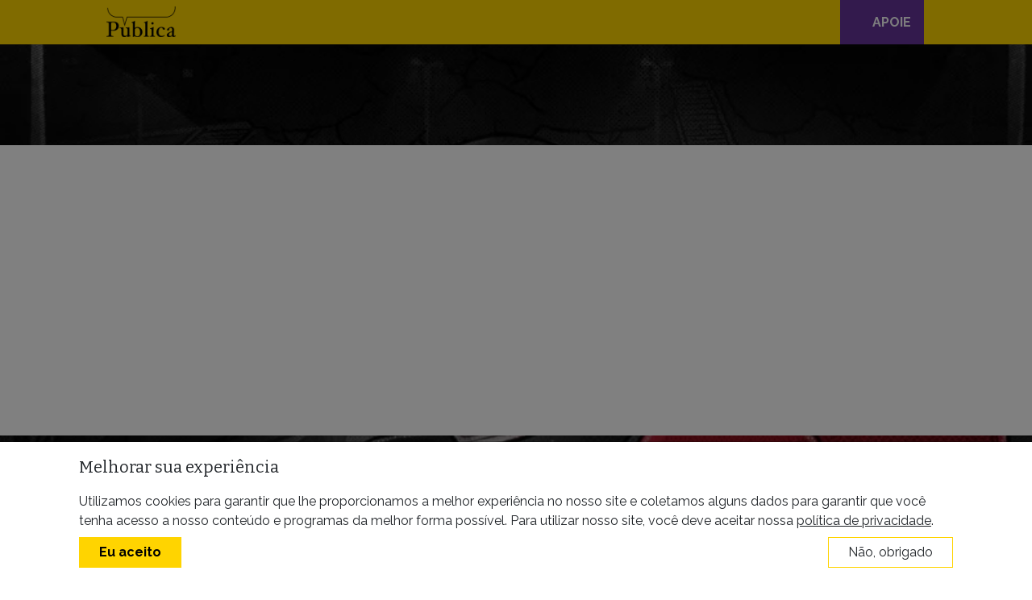

--- FILE ---
content_type: text/html; charset=UTF-8
request_url: https://apublica.org/2022/04/a-maquina-oculta-de-propaganda-do-ifood/?fbclid=IwAR3abqqrvmX8UNu1j-mCWBDahz7BdMOGp2wXr47qAdyBYH-xUyonTT7phJA
body_size: 56199
content:
<!DOCTYPE html>
<html lang="pt-BR">
<head>
	<meta charset="UTF-8">
	<meta name="viewport" content="width=device-width, initial-scale=1, shrink-to-fit=no">
	<link rel="profile" href="http://gmpg.org/xfn/11">
	<meta name='robots' content='index, follow, max-image-preview:large, max-snippet:-1, max-video-preview:-1' />

	<!-- This site is optimized with the Yoast SEO plugin v26.7 - https://yoast.com/wordpress/plugins/seo/ -->
	<title>A máquina oculta de propaganda do iFood - Agência Pública</title>
	<meta name="description" content="Agências de publicidade a serviço do iFood criaram perfis falsos em redes sociais e infiltraram agente para desmobilizar entregadores" />
	<link rel="canonical" href="https://apublica.org/2022/04/a-maquina-oculta-de-propaganda-do-ifood/" />
	<meta property="og:locale" content="pt_BR" />
	<meta property="og:type" content="article" />
	<meta property="og:title" content="A máquina oculta de propaganda do iFood - Agência Pública" />
	<meta property="og:description" content="Agências de publicidade a serviço do iFood criaram perfis falsos em redes sociais e infiltraram agente para desmobilizar entregadores" />
	<meta property="og:url" content="https://apublica.org/2022/04/a-maquina-oculta-de-propaganda-do-ifood/" />
	<meta property="og:site_name" content="Agência Pública" />
	<meta property="article:publisher" content="https://www.facebook.com/agenciapublica" />
	<meta property="article:published_time" content="2022-04-04T09:00:00+00:00" />
	<meta property="article:modified_time" content="2023-03-28T19:42:57+00:00" />
	<meta property="og:image" content="https://apublica.org/wp-content/uploads/2022/03/capa-facebook-a-maquina-oculta-de-propaganda-do-ifood-1.png" />
	<meta property="og:image:width" content="1200" />
	<meta property="og:image:height" content="630" />
	<meta property="og:image:type" content="image/png" />
	<meta name="author" content="Clarissa Levy" />
	<meta name="twitter:card" content="summary_large_image" />
	<meta name="twitter:image" content="https://i0.wp.com/apublica.org/wp-content/uploads/2022/03/capa-twitter-a-maquina-oculta-de-propaganda-do-ifood-1.png?fit=1024%2C512&ssl=1" />
	<meta name="twitter:creator" content="@clalevy_" />
	<meta name="twitter:site" content="@agenciapublica" />
	<meta name="twitter:label1" content="Escrito por" />
	<meta name="twitter:data1" content="Clarissa Levy" />
	<meta name="twitter:label2" content="Est. tempo de leitura" />
	<meta name="twitter:data2" content="39 minutos" />
	<meta name="twitter:label3" content="Written by" />
	<meta name="twitter:data3" content="Clarissa Levy" />
	<script type="application/ld+json" class="yoast-schema-graph">{"@context":"https://schema.org","@graph":[{"@type":"NewsArticle","@id":"https://apublica.org/2022/04/a-maquina-oculta-de-propaganda-do-ifood/#article","isPartOf":{"@id":"https://apublica.org/2022/04/a-maquina-oculta-de-propaganda-do-ifood/"},"author":[{"@id":"https://apublica.org/#/schema/person/4c7f16a2d7a704c841434b5306319da6"}],"headline":"A máquina oculta de propaganda do iFood","datePublished":"2022-04-04T09:00:00+00:00","dateModified":"2023-03-28T19:42:57+00:00","mainEntityOfPage":{"@id":"https://apublica.org/2022/04/a-maquina-oculta-de-propaganda-do-ifood/"},"wordCount":6396,"commentCount":0,"publisher":{"@id":"https://apublica.org/#organization"},"image":{"@id":"https://apublica.org/2022/04/a-maquina-oculta-de-propaganda-do-ifood/#primaryimage"},"thumbnailUrl":"https://i0.wp.com/apublica.org/wp-content/uploads/2022/03/ed-capa-a-maquina-oculta-de-propaganda-do-ifood-1.jpg?fit=1400%2C800&ssl=1","keywords":["delivery","entregadores","Ifood"],"articleSection":["Português"],"inLanguage":"pt-BR","potentialAction":[{"@type":"CommentAction","name":"Comment","target":["https://apublica.org/2022/04/a-maquina-oculta-de-propaganda-do-ifood/#respond"]}],"copyrightYear":"2022","copyrightHolder":{"@id":"https://apublica.org/#organization"}},{"@type":"WebPage","@id":"https://apublica.org/2022/04/a-maquina-oculta-de-propaganda-do-ifood/","url":"https://apublica.org/2022/04/a-maquina-oculta-de-propaganda-do-ifood/","name":"A máquina oculta de propaganda do iFood - Agência Pública","isPartOf":{"@id":"https://apublica.org/#website"},"primaryImageOfPage":{"@id":"https://apublica.org/2022/04/a-maquina-oculta-de-propaganda-do-ifood/#primaryimage"},"image":{"@id":"https://apublica.org/2022/04/a-maquina-oculta-de-propaganda-do-ifood/#primaryimage"},"thumbnailUrl":"https://i0.wp.com/apublica.org/wp-content/uploads/2022/03/ed-capa-a-maquina-oculta-de-propaganda-do-ifood-1.jpg?fit=1400%2C800&ssl=1","datePublished":"2022-04-04T09:00:00+00:00","dateModified":"2023-03-28T19:42:57+00:00","description":"Agências de publicidade a serviço do iFood criaram perfis falsos em redes sociais e infiltraram agente para desmobilizar entregadores","breadcrumb":{"@id":"https://apublica.org/2022/04/a-maquina-oculta-de-propaganda-do-ifood/#breadcrumb"},"inLanguage":"pt-BR","potentialAction":[{"@type":"ReadAction","target":["https://apublica.org/2022/04/a-maquina-oculta-de-propaganda-do-ifood/"]}]},{"@type":"ImageObject","inLanguage":"pt-BR","@id":"https://apublica.org/2022/04/a-maquina-oculta-de-propaganda-do-ifood/#primaryimage","url":"https://i0.wp.com/apublica.org/wp-content/uploads/2022/03/ed-capa-a-maquina-oculta-de-propaganda-do-ifood-1.jpg?fit=1400%2C800&ssl=1","contentUrl":"https://i0.wp.com/apublica.org/wp-content/uploads/2022/03/ed-capa-a-maquina-oculta-de-propaganda-do-ifood-1.jpg?fit=1400%2C800&ssl=1","width":1400,"height":800},{"@type":"BreadcrumbList","@id":"https://apublica.org/2022/04/a-maquina-oculta-de-propaganda-do-ifood/#breadcrumb","itemListElement":[{"@type":"ListItem","position":1,"name":"Home","item":"https://apublica.org/"},{"@type":"ListItem","position":2,"name":"A máquina oculta de propaganda do iFood"}]},{"@type":"WebSite","@id":"https://apublica.org/#website","url":"https://apublica.org/","name":"Agência Pública","description":"A primeira e mais premiada agência de jornalismo investigativo do Brasil.","publisher":{"@id":"https://apublica.org/#organization"},"potentialAction":[{"@type":"SearchAction","target":{"@type":"EntryPoint","urlTemplate":"https://apublica.org/?s={search_term_string}"},"query-input":{"@type":"PropertyValueSpecification","valueRequired":true,"valueName":"search_term_string"}}],"inLanguage":"pt-BR"},{"@type":"Organization","@id":"https://apublica.org/#organization","name":"Agência Pública","url":"https://apublica.org/","logo":{"@type":"ImageObject","inLanguage":"pt-BR","@id":"https://apublica.org/#/schema/logo/image/","url":"https://i0.wp.com/apublica.org/wp-content/uploads/2016/06/apublica-logo.jpg?fit=658%2C285&ssl=1","contentUrl":"https://i0.wp.com/apublica.org/wp-content/uploads/2016/06/apublica-logo.jpg?fit=658%2C285&ssl=1","width":658,"height":285,"caption":"Agência Pública"},"image":{"@id":"https://apublica.org/#/schema/logo/image/"},"sameAs":["https://www.facebook.com/agenciapublica","https://x.com/agenciapublica","https://instagram.com/agenciapublica","https://youtube.com/apublica"]},{"@type":"Person","@id":"https://apublica.org/#/schema/person/4c7f16a2d7a704c841434b5306319da6","name":"Clarissa Levy","image":{"@type":"ImageObject","inLanguage":"pt-BR","@id":"https://apublica.org/#/schema/person/image/da99cc74695bca5166e6cd70d129a87a","url":"https://i0.wp.com/apublica.org/wp-content/uploads/2023/06/Clarissa-Levy.jpg?resize=300%2C300&ssl=1","contentUrl":"https://i0.wp.com/apublica.org/wp-content/uploads/2023/06/Clarissa-Levy.jpg?resize=300%2C300&ssl=1","caption":"Clarissa Levy"},"description":"Repórter multimídia. Na Agência Pública, produz o podcast Amazônia Sem Lei e apresenta a série Pauta Pública. É coautora de reportagens vencedoras do 1º e 2º lugares no Prêmio Direitos Humanos e Jornalismo (2022) e do Troféu Mulher Imprensa (2021). Foi finalista do prêmio Gabriel García Márquez (2022) e recebeu menção honrosa no Prêmio Latinoamericano de Jornalismo Investigativo Javier Valdez (2022) e no Prêmio República (2023). Formada pela Universidade Federal de Santa Catarina em 2020, fez intercâmbio na Escola Superior de Economia na Rússia. Foi fellow do programa de jornalismo em saúde mental do Carter Center (EUA).","sameAs":["https://x.com/clalevy_"],"url":"https://apublica.org/autor/clarissalevy/"}]}</script>
	<!-- / Yoast SEO plugin. -->


<link rel='dns-prefetch' href='//unpkg.com' />
<link rel='dns-prefetch' href='//cdn.jsdelivr.net' />
<link rel='dns-prefetch' href='//stats.wp.com' />
<link rel='dns-prefetch' href='//use.fontawesome.com' />
<link rel='dns-prefetch' href='//hcaptcha.com' />
<link rel='dns-prefetch' href='//v0.wordpress.com' />
<link rel='preconnect' href='//i0.wp.com' />
<link rel="alternate" type="application/rss+xml" title="Feed para Agência Pública &raquo;" href="https://apublica.org/feed/" />
<link rel="alternate" type="application/rss+xml" title="Feed de comentários para Agência Pública &raquo;" href="https://apublica.org/comments/feed/" />
<link rel="alternate" type="application/rss+xml" title="Feed de comentários para Agência Pública &raquo; A máquina oculta de propaganda do iFood" href="https://apublica.org/2022/04/a-maquina-oculta-de-propaganda-do-ifood/feed/" />
<link rel="alternate" title="oEmbed (JSON)" type="application/json+oembed" href="https://apublica.org/wp-json/oembed/1.0/embed?url=https%3A%2F%2Fapublica.org%2F2022%2F04%2Fa-maquina-oculta-de-propaganda-do-ifood%2F" />
<link rel="alternate" title="oEmbed (XML)" type="text/xml+oembed" href="https://apublica.org/wp-json/oembed/1.0/embed?url=https%3A%2F%2Fapublica.org%2F2022%2F04%2Fa-maquina-oculta-de-propaganda-do-ifood%2F&#038;format=xml" />
<link rel="alternate" type="application/rss+xml" title="Feed de Agência Pública &raquo; Story" href="https://apublica.org/feed/"><style type='text/css' id='kt_global_css_variables'>
:root {
  --Primary: #FFD400;
  --Aliados: #663399;
  --Black: #000000;
  --Light: #F8F9FA;
  --Dark: #222222;
  --Sentinela: #0E7628;
}
</style>
<style id='wp-img-auto-sizes-contain-inline-css'>
img:is([sizes=auto i],[sizes^="auto," i]){contain-intrinsic-size:3000px 1500px}
/*# sourceURL=wp-img-auto-sizes-contain-inline-css */
</style>
<link rel='stylesheet' id='wp-block-library-css' href='https://apublica.org/wp-includes/css/dist/block-library/style.min.css?ver=6.9' media='all' />
<style id='wp-block-gallery-inline-css'>
.blocks-gallery-grid:not(.has-nested-images),.wp-block-gallery:not(.has-nested-images){display:flex;flex-wrap:wrap;list-style-type:none;margin:0;padding:0}.blocks-gallery-grid:not(.has-nested-images) .blocks-gallery-image,.blocks-gallery-grid:not(.has-nested-images) .blocks-gallery-item,.wp-block-gallery:not(.has-nested-images) .blocks-gallery-image,.wp-block-gallery:not(.has-nested-images) .blocks-gallery-item{display:flex;flex-direction:column;flex-grow:1;justify-content:center;margin:0 1em 1em 0;position:relative;width:calc(50% - 1em)}.blocks-gallery-grid:not(.has-nested-images) .blocks-gallery-image:nth-of-type(2n),.blocks-gallery-grid:not(.has-nested-images) .blocks-gallery-item:nth-of-type(2n),.wp-block-gallery:not(.has-nested-images) .blocks-gallery-image:nth-of-type(2n),.wp-block-gallery:not(.has-nested-images) .blocks-gallery-item:nth-of-type(2n){margin-right:0}.blocks-gallery-grid:not(.has-nested-images) .blocks-gallery-image figure,.blocks-gallery-grid:not(.has-nested-images) .blocks-gallery-item figure,.wp-block-gallery:not(.has-nested-images) .blocks-gallery-image figure,.wp-block-gallery:not(.has-nested-images) .blocks-gallery-item figure{align-items:flex-end;display:flex;height:100%;justify-content:flex-start;margin:0}.blocks-gallery-grid:not(.has-nested-images) .blocks-gallery-image img,.blocks-gallery-grid:not(.has-nested-images) .blocks-gallery-item img,.wp-block-gallery:not(.has-nested-images) .blocks-gallery-image img,.wp-block-gallery:not(.has-nested-images) .blocks-gallery-item img{display:block;height:auto;max-width:100%;width:auto}.blocks-gallery-grid:not(.has-nested-images) .blocks-gallery-image figcaption,.blocks-gallery-grid:not(.has-nested-images) .blocks-gallery-item figcaption,.wp-block-gallery:not(.has-nested-images) .blocks-gallery-image figcaption,.wp-block-gallery:not(.has-nested-images) .blocks-gallery-item figcaption{background:linear-gradient(0deg,#000000b3,#0000004d 70%,#0000);bottom:0;box-sizing:border-box;color:#fff;font-size:.8em;margin:0;max-height:100%;overflow:auto;padding:3em .77em .7em;position:absolute;text-align:center;width:100%;z-index:2}.blocks-gallery-grid:not(.has-nested-images) .blocks-gallery-image figcaption img,.blocks-gallery-grid:not(.has-nested-images) .blocks-gallery-item figcaption img,.wp-block-gallery:not(.has-nested-images) .blocks-gallery-image figcaption img,.wp-block-gallery:not(.has-nested-images) .blocks-gallery-item figcaption img{display:inline}.blocks-gallery-grid:not(.has-nested-images) figcaption,.wp-block-gallery:not(.has-nested-images) figcaption{flex-grow:1}.blocks-gallery-grid:not(.has-nested-images).is-cropped .blocks-gallery-image a,.blocks-gallery-grid:not(.has-nested-images).is-cropped .blocks-gallery-image img,.blocks-gallery-grid:not(.has-nested-images).is-cropped .blocks-gallery-item a,.blocks-gallery-grid:not(.has-nested-images).is-cropped .blocks-gallery-item img,.wp-block-gallery:not(.has-nested-images).is-cropped .blocks-gallery-image a,.wp-block-gallery:not(.has-nested-images).is-cropped .blocks-gallery-image img,.wp-block-gallery:not(.has-nested-images).is-cropped .blocks-gallery-item a,.wp-block-gallery:not(.has-nested-images).is-cropped .blocks-gallery-item img{flex:1;height:100%;object-fit:cover;width:100%}.blocks-gallery-grid:not(.has-nested-images).columns-1 .blocks-gallery-image,.blocks-gallery-grid:not(.has-nested-images).columns-1 .blocks-gallery-item,.wp-block-gallery:not(.has-nested-images).columns-1 .blocks-gallery-image,.wp-block-gallery:not(.has-nested-images).columns-1 .blocks-gallery-item{margin-right:0;width:100%}@media (min-width:600px){.blocks-gallery-grid:not(.has-nested-images).columns-3 .blocks-gallery-image,.blocks-gallery-grid:not(.has-nested-images).columns-3 .blocks-gallery-item,.wp-block-gallery:not(.has-nested-images).columns-3 .blocks-gallery-image,.wp-block-gallery:not(.has-nested-images).columns-3 .blocks-gallery-item{margin-right:1em;width:calc(33.33333% - .66667em)}.blocks-gallery-grid:not(.has-nested-images).columns-4 .blocks-gallery-image,.blocks-gallery-grid:not(.has-nested-images).columns-4 .blocks-gallery-item,.wp-block-gallery:not(.has-nested-images).columns-4 .blocks-gallery-image,.wp-block-gallery:not(.has-nested-images).columns-4 .blocks-gallery-item{margin-right:1em;width:calc(25% - .75em)}.blocks-gallery-grid:not(.has-nested-images).columns-5 .blocks-gallery-image,.blocks-gallery-grid:not(.has-nested-images).columns-5 .blocks-gallery-item,.wp-block-gallery:not(.has-nested-images).columns-5 .blocks-gallery-image,.wp-block-gallery:not(.has-nested-images).columns-5 .blocks-gallery-item{margin-right:1em;width:calc(20% - .8em)}.blocks-gallery-grid:not(.has-nested-images).columns-6 .blocks-gallery-image,.blocks-gallery-grid:not(.has-nested-images).columns-6 .blocks-gallery-item,.wp-block-gallery:not(.has-nested-images).columns-6 .blocks-gallery-image,.wp-block-gallery:not(.has-nested-images).columns-6 .blocks-gallery-item{margin-right:1em;width:calc(16.66667% - .83333em)}.blocks-gallery-grid:not(.has-nested-images).columns-7 .blocks-gallery-image,.blocks-gallery-grid:not(.has-nested-images).columns-7 .blocks-gallery-item,.wp-block-gallery:not(.has-nested-images).columns-7 .blocks-gallery-image,.wp-block-gallery:not(.has-nested-images).columns-7 .blocks-gallery-item{margin-right:1em;width:calc(14.28571% - .85714em)}.blocks-gallery-grid:not(.has-nested-images).columns-8 .blocks-gallery-image,.blocks-gallery-grid:not(.has-nested-images).columns-8 .blocks-gallery-item,.wp-block-gallery:not(.has-nested-images).columns-8 .blocks-gallery-image,.wp-block-gallery:not(.has-nested-images).columns-8 .blocks-gallery-item{margin-right:1em;width:calc(12.5% - .875em)}.blocks-gallery-grid:not(.has-nested-images).columns-1 .blocks-gallery-image:nth-of-type(1n),.blocks-gallery-grid:not(.has-nested-images).columns-1 .blocks-gallery-item:nth-of-type(1n),.blocks-gallery-grid:not(.has-nested-images).columns-2 .blocks-gallery-image:nth-of-type(2n),.blocks-gallery-grid:not(.has-nested-images).columns-2 .blocks-gallery-item:nth-of-type(2n),.blocks-gallery-grid:not(.has-nested-images).columns-3 .blocks-gallery-image:nth-of-type(3n),.blocks-gallery-grid:not(.has-nested-images).columns-3 .blocks-gallery-item:nth-of-type(3n),.blocks-gallery-grid:not(.has-nested-images).columns-4 .blocks-gallery-image:nth-of-type(4n),.blocks-gallery-grid:not(.has-nested-images).columns-4 .blocks-gallery-item:nth-of-type(4n),.blocks-gallery-grid:not(.has-nested-images).columns-5 .blocks-gallery-image:nth-of-type(5n),.blocks-gallery-grid:not(.has-nested-images).columns-5 .blocks-gallery-item:nth-of-type(5n),.blocks-gallery-grid:not(.has-nested-images).columns-6 .blocks-gallery-image:nth-of-type(6n),.blocks-gallery-grid:not(.has-nested-images).columns-6 .blocks-gallery-item:nth-of-type(6n),.blocks-gallery-grid:not(.has-nested-images).columns-7 .blocks-gallery-image:nth-of-type(7n),.blocks-gallery-grid:not(.has-nested-images).columns-7 .blocks-gallery-item:nth-of-type(7n),.blocks-gallery-grid:not(.has-nested-images).columns-8 .blocks-gallery-image:nth-of-type(8n),.blocks-gallery-grid:not(.has-nested-images).columns-8 .blocks-gallery-item:nth-of-type(8n),.wp-block-gallery:not(.has-nested-images).columns-1 .blocks-gallery-image:nth-of-type(1n),.wp-block-gallery:not(.has-nested-images).columns-1 .blocks-gallery-item:nth-of-type(1n),.wp-block-gallery:not(.has-nested-images).columns-2 .blocks-gallery-image:nth-of-type(2n),.wp-block-gallery:not(.has-nested-images).columns-2 .blocks-gallery-item:nth-of-type(2n),.wp-block-gallery:not(.has-nested-images).columns-3 .blocks-gallery-image:nth-of-type(3n),.wp-block-gallery:not(.has-nested-images).columns-3 .blocks-gallery-item:nth-of-type(3n),.wp-block-gallery:not(.has-nested-images).columns-4 .blocks-gallery-image:nth-of-type(4n),.wp-block-gallery:not(.has-nested-images).columns-4 .blocks-gallery-item:nth-of-type(4n),.wp-block-gallery:not(.has-nested-images).columns-5 .blocks-gallery-image:nth-of-type(5n),.wp-block-gallery:not(.has-nested-images).columns-5 .blocks-gallery-item:nth-of-type(5n),.wp-block-gallery:not(.has-nested-images).columns-6 .blocks-gallery-image:nth-of-type(6n),.wp-block-gallery:not(.has-nested-images).columns-6 .blocks-gallery-item:nth-of-type(6n),.wp-block-gallery:not(.has-nested-images).columns-7 .blocks-gallery-image:nth-of-type(7n),.wp-block-gallery:not(.has-nested-images).columns-7 .blocks-gallery-item:nth-of-type(7n),.wp-block-gallery:not(.has-nested-images).columns-8 .blocks-gallery-image:nth-of-type(8n),.wp-block-gallery:not(.has-nested-images).columns-8 .blocks-gallery-item:nth-of-type(8n){margin-right:0}}.blocks-gallery-grid:not(.has-nested-images) .blocks-gallery-image:last-child,.blocks-gallery-grid:not(.has-nested-images) .blocks-gallery-item:last-child,.wp-block-gallery:not(.has-nested-images) .blocks-gallery-image:last-child,.wp-block-gallery:not(.has-nested-images) .blocks-gallery-item:last-child{margin-right:0}.blocks-gallery-grid:not(.has-nested-images).alignleft,.blocks-gallery-grid:not(.has-nested-images).alignright,.wp-block-gallery:not(.has-nested-images).alignleft,.wp-block-gallery:not(.has-nested-images).alignright{max-width:420px;width:100%}.blocks-gallery-grid:not(.has-nested-images).aligncenter .blocks-gallery-item figure,.wp-block-gallery:not(.has-nested-images).aligncenter .blocks-gallery-item figure{justify-content:center}.wp-block-gallery:not(.is-cropped) .blocks-gallery-item{align-self:flex-start}figure.wp-block-gallery.has-nested-images{align-items:normal}.wp-block-gallery.has-nested-images figure.wp-block-image:not(#individual-image){margin:0;width:calc(50% - var(--wp--style--unstable-gallery-gap, 16px)/2)}.wp-block-gallery.has-nested-images figure.wp-block-image{box-sizing:border-box;display:flex;flex-direction:column;flex-grow:1;justify-content:center;max-width:100%;position:relative}.wp-block-gallery.has-nested-images figure.wp-block-image>a,.wp-block-gallery.has-nested-images figure.wp-block-image>div{flex-direction:column;flex-grow:1;margin:0}.wp-block-gallery.has-nested-images figure.wp-block-image img{display:block;height:auto;max-width:100%!important;width:auto}.wp-block-gallery.has-nested-images figure.wp-block-image figcaption,.wp-block-gallery.has-nested-images figure.wp-block-image:has(figcaption):before{bottom:0;left:0;max-height:100%;position:absolute;right:0}.wp-block-gallery.has-nested-images figure.wp-block-image:has(figcaption):before{backdrop-filter:blur(3px);content:"";height:100%;-webkit-mask-image:linear-gradient(0deg,#000 20%,#0000);mask-image:linear-gradient(0deg,#000 20%,#0000);max-height:40%;pointer-events:none}.wp-block-gallery.has-nested-images figure.wp-block-image figcaption{box-sizing:border-box;color:#fff;font-size:13px;margin:0;overflow:auto;padding:1em;text-align:center;text-shadow:0 0 1.5px #000}.wp-block-gallery.has-nested-images figure.wp-block-image figcaption::-webkit-scrollbar{height:12px;width:12px}.wp-block-gallery.has-nested-images figure.wp-block-image figcaption::-webkit-scrollbar-track{background-color:initial}.wp-block-gallery.has-nested-images figure.wp-block-image figcaption::-webkit-scrollbar-thumb{background-clip:padding-box;background-color:initial;border:3px solid #0000;border-radius:8px}.wp-block-gallery.has-nested-images figure.wp-block-image figcaption:focus-within::-webkit-scrollbar-thumb,.wp-block-gallery.has-nested-images figure.wp-block-image figcaption:focus::-webkit-scrollbar-thumb,.wp-block-gallery.has-nested-images figure.wp-block-image figcaption:hover::-webkit-scrollbar-thumb{background-color:#fffc}.wp-block-gallery.has-nested-images figure.wp-block-image figcaption{scrollbar-color:#0000 #0000;scrollbar-gutter:stable both-edges;scrollbar-width:thin}.wp-block-gallery.has-nested-images figure.wp-block-image figcaption:focus,.wp-block-gallery.has-nested-images figure.wp-block-image figcaption:focus-within,.wp-block-gallery.has-nested-images figure.wp-block-image figcaption:hover{scrollbar-color:#fffc #0000}.wp-block-gallery.has-nested-images figure.wp-block-image figcaption{will-change:transform}@media (hover:none){.wp-block-gallery.has-nested-images figure.wp-block-image figcaption{scrollbar-color:#fffc #0000}}.wp-block-gallery.has-nested-images figure.wp-block-image figcaption{background:linear-gradient(0deg,#0006,#0000)}.wp-block-gallery.has-nested-images figure.wp-block-image figcaption img{display:inline}.wp-block-gallery.has-nested-images figure.wp-block-image figcaption a{color:inherit}.wp-block-gallery.has-nested-images figure.wp-block-image.has-custom-border img{box-sizing:border-box}.wp-block-gallery.has-nested-images figure.wp-block-image.has-custom-border>a,.wp-block-gallery.has-nested-images figure.wp-block-image.has-custom-border>div,.wp-block-gallery.has-nested-images figure.wp-block-image.is-style-rounded>a,.wp-block-gallery.has-nested-images figure.wp-block-image.is-style-rounded>div{flex:1 1 auto}.wp-block-gallery.has-nested-images figure.wp-block-image.has-custom-border figcaption,.wp-block-gallery.has-nested-images figure.wp-block-image.is-style-rounded figcaption{background:none;color:inherit;flex:initial;margin:0;padding:10px 10px 9px;position:relative;text-shadow:none}.wp-block-gallery.has-nested-images figure.wp-block-image.has-custom-border:before,.wp-block-gallery.has-nested-images figure.wp-block-image.is-style-rounded:before{content:none}.wp-block-gallery.has-nested-images figcaption{flex-basis:100%;flex-grow:1;text-align:center}.wp-block-gallery.has-nested-images:not(.is-cropped) figure.wp-block-image:not(#individual-image){margin-bottom:auto;margin-top:0}.wp-block-gallery.has-nested-images.is-cropped figure.wp-block-image:not(#individual-image){align-self:inherit}.wp-block-gallery.has-nested-images.is-cropped figure.wp-block-image:not(#individual-image)>a,.wp-block-gallery.has-nested-images.is-cropped figure.wp-block-image:not(#individual-image)>div:not(.components-drop-zone){display:flex}.wp-block-gallery.has-nested-images.is-cropped figure.wp-block-image:not(#individual-image) a,.wp-block-gallery.has-nested-images.is-cropped figure.wp-block-image:not(#individual-image) img{flex:1 0 0%;height:100%;object-fit:cover;width:100%}.wp-block-gallery.has-nested-images.columns-1 figure.wp-block-image:not(#individual-image){width:100%}@media (min-width:600px){.wp-block-gallery.has-nested-images.columns-3 figure.wp-block-image:not(#individual-image){width:calc(33.33333% - var(--wp--style--unstable-gallery-gap, 16px)*.66667)}.wp-block-gallery.has-nested-images.columns-4 figure.wp-block-image:not(#individual-image){width:calc(25% - var(--wp--style--unstable-gallery-gap, 16px)*.75)}.wp-block-gallery.has-nested-images.columns-5 figure.wp-block-image:not(#individual-image){width:calc(20% - var(--wp--style--unstable-gallery-gap, 16px)*.8)}.wp-block-gallery.has-nested-images.columns-6 figure.wp-block-image:not(#individual-image){width:calc(16.66667% - var(--wp--style--unstable-gallery-gap, 16px)*.83333)}.wp-block-gallery.has-nested-images.columns-7 figure.wp-block-image:not(#individual-image){width:calc(14.28571% - var(--wp--style--unstable-gallery-gap, 16px)*.85714)}.wp-block-gallery.has-nested-images.columns-8 figure.wp-block-image:not(#individual-image){width:calc(12.5% - var(--wp--style--unstable-gallery-gap, 16px)*.875)}.wp-block-gallery.has-nested-images.columns-default figure.wp-block-image:not(#individual-image){width:calc(33.33% - var(--wp--style--unstable-gallery-gap, 16px)*.66667)}.wp-block-gallery.has-nested-images.columns-default figure.wp-block-image:not(#individual-image):first-child:nth-last-child(2),.wp-block-gallery.has-nested-images.columns-default figure.wp-block-image:not(#individual-image):first-child:nth-last-child(2)~figure.wp-block-image:not(#individual-image){width:calc(50% - var(--wp--style--unstable-gallery-gap, 16px)*.5)}.wp-block-gallery.has-nested-images.columns-default figure.wp-block-image:not(#individual-image):first-child:last-child{width:100%}}.wp-block-gallery.has-nested-images.alignleft,.wp-block-gallery.has-nested-images.alignright{max-width:420px;width:100%}.wp-block-gallery.has-nested-images.aligncenter{justify-content:center}
/*# sourceURL=https://apublica.org/wp-includes/blocks/gallery/style.min.css */
</style>
<style id='wp-block-heading-inline-css'>
h1:where(.wp-block-heading).has-background,h2:where(.wp-block-heading).has-background,h3:where(.wp-block-heading).has-background,h4:where(.wp-block-heading).has-background,h5:where(.wp-block-heading).has-background,h6:where(.wp-block-heading).has-background{padding:1.25em 2.375em}h1.has-text-align-left[style*=writing-mode]:where([style*=vertical-lr]),h1.has-text-align-right[style*=writing-mode]:where([style*=vertical-rl]),h2.has-text-align-left[style*=writing-mode]:where([style*=vertical-lr]),h2.has-text-align-right[style*=writing-mode]:where([style*=vertical-rl]),h3.has-text-align-left[style*=writing-mode]:where([style*=vertical-lr]),h3.has-text-align-right[style*=writing-mode]:where([style*=vertical-rl]),h4.has-text-align-left[style*=writing-mode]:where([style*=vertical-lr]),h4.has-text-align-right[style*=writing-mode]:where([style*=vertical-rl]),h5.has-text-align-left[style*=writing-mode]:where([style*=vertical-lr]),h5.has-text-align-right[style*=writing-mode]:where([style*=vertical-rl]),h6.has-text-align-left[style*=writing-mode]:where([style*=vertical-lr]),h6.has-text-align-right[style*=writing-mode]:where([style*=vertical-rl]){rotate:180deg}
/*# sourceURL=https://apublica.org/wp-includes/blocks/heading/style.min.css */
</style>
<style id='wp-block-image-inline-css'>
.wp-block-image>a,.wp-block-image>figure>a{display:inline-block}.wp-block-image img{box-sizing:border-box;height:auto;max-width:100%;vertical-align:bottom}@media not (prefers-reduced-motion){.wp-block-image img.hide{visibility:hidden}.wp-block-image img.show{animation:show-content-image .4s}}.wp-block-image[style*=border-radius] img,.wp-block-image[style*=border-radius]>a{border-radius:inherit}.wp-block-image.has-custom-border img{box-sizing:border-box}.wp-block-image.aligncenter{text-align:center}.wp-block-image.alignfull>a,.wp-block-image.alignwide>a{width:100%}.wp-block-image.alignfull img,.wp-block-image.alignwide img{height:auto;width:100%}.wp-block-image .aligncenter,.wp-block-image .alignleft,.wp-block-image .alignright,.wp-block-image.aligncenter,.wp-block-image.alignleft,.wp-block-image.alignright{display:table}.wp-block-image .aligncenter>figcaption,.wp-block-image .alignleft>figcaption,.wp-block-image .alignright>figcaption,.wp-block-image.aligncenter>figcaption,.wp-block-image.alignleft>figcaption,.wp-block-image.alignright>figcaption{caption-side:bottom;display:table-caption}.wp-block-image .alignleft{float:left;margin:.5em 1em .5em 0}.wp-block-image .alignright{float:right;margin:.5em 0 .5em 1em}.wp-block-image .aligncenter{margin-left:auto;margin-right:auto}.wp-block-image :where(figcaption){margin-bottom:1em;margin-top:.5em}.wp-block-image.is-style-circle-mask img{border-radius:9999px}@supports ((-webkit-mask-image:none) or (mask-image:none)) or (-webkit-mask-image:none){.wp-block-image.is-style-circle-mask img{border-radius:0;-webkit-mask-image:url('data:image/svg+xml;utf8,<svg viewBox="0 0 100 100" xmlns="http://www.w3.org/2000/svg"><circle cx="50" cy="50" r="50"/></svg>');mask-image:url('data:image/svg+xml;utf8,<svg viewBox="0 0 100 100" xmlns="http://www.w3.org/2000/svg"><circle cx="50" cy="50" r="50"/></svg>');mask-mode:alpha;-webkit-mask-position:center;mask-position:center;-webkit-mask-repeat:no-repeat;mask-repeat:no-repeat;-webkit-mask-size:contain;mask-size:contain}}:root :where(.wp-block-image.is-style-rounded img,.wp-block-image .is-style-rounded img){border-radius:9999px}.wp-block-image figure{margin:0}.wp-lightbox-container{display:flex;flex-direction:column;position:relative}.wp-lightbox-container img{cursor:zoom-in}.wp-lightbox-container img:hover+button{opacity:1}.wp-lightbox-container button{align-items:center;backdrop-filter:blur(16px) saturate(180%);background-color:#5a5a5a40;border:none;border-radius:4px;cursor:zoom-in;display:flex;height:20px;justify-content:center;opacity:0;padding:0;position:absolute;right:16px;text-align:center;top:16px;width:20px;z-index:100}@media not (prefers-reduced-motion){.wp-lightbox-container button{transition:opacity .2s ease}}.wp-lightbox-container button:focus-visible{outline:3px auto #5a5a5a40;outline:3px auto -webkit-focus-ring-color;outline-offset:3px}.wp-lightbox-container button:hover{cursor:pointer;opacity:1}.wp-lightbox-container button:focus{opacity:1}.wp-lightbox-container button:focus,.wp-lightbox-container button:hover,.wp-lightbox-container button:not(:hover):not(:active):not(.has-background){background-color:#5a5a5a40;border:none}.wp-lightbox-overlay{box-sizing:border-box;cursor:zoom-out;height:100vh;left:0;overflow:hidden;position:fixed;top:0;visibility:hidden;width:100%;z-index:100000}.wp-lightbox-overlay .close-button{align-items:center;cursor:pointer;display:flex;justify-content:center;min-height:40px;min-width:40px;padding:0;position:absolute;right:calc(env(safe-area-inset-right) + 16px);top:calc(env(safe-area-inset-top) + 16px);z-index:5000000}.wp-lightbox-overlay .close-button:focus,.wp-lightbox-overlay .close-button:hover,.wp-lightbox-overlay .close-button:not(:hover):not(:active):not(.has-background){background:none;border:none}.wp-lightbox-overlay .lightbox-image-container{height:var(--wp--lightbox-container-height);left:50%;overflow:hidden;position:absolute;top:50%;transform:translate(-50%,-50%);transform-origin:top left;width:var(--wp--lightbox-container-width);z-index:9999999999}.wp-lightbox-overlay .wp-block-image{align-items:center;box-sizing:border-box;display:flex;height:100%;justify-content:center;margin:0;position:relative;transform-origin:0 0;width:100%;z-index:3000000}.wp-lightbox-overlay .wp-block-image img{height:var(--wp--lightbox-image-height);min-height:var(--wp--lightbox-image-height);min-width:var(--wp--lightbox-image-width);width:var(--wp--lightbox-image-width)}.wp-lightbox-overlay .wp-block-image figcaption{display:none}.wp-lightbox-overlay button{background:none;border:none}.wp-lightbox-overlay .scrim{background-color:#fff;height:100%;opacity:.9;position:absolute;width:100%;z-index:2000000}.wp-lightbox-overlay.active{visibility:visible}@media not (prefers-reduced-motion){.wp-lightbox-overlay.active{animation:turn-on-visibility .25s both}.wp-lightbox-overlay.active img{animation:turn-on-visibility .35s both}.wp-lightbox-overlay.show-closing-animation:not(.active){animation:turn-off-visibility .35s both}.wp-lightbox-overlay.show-closing-animation:not(.active) img{animation:turn-off-visibility .25s both}.wp-lightbox-overlay.zoom.active{animation:none;opacity:1;visibility:visible}.wp-lightbox-overlay.zoom.active .lightbox-image-container{animation:lightbox-zoom-in .4s}.wp-lightbox-overlay.zoom.active .lightbox-image-container img{animation:none}.wp-lightbox-overlay.zoom.active .scrim{animation:turn-on-visibility .4s forwards}.wp-lightbox-overlay.zoom.show-closing-animation:not(.active){animation:none}.wp-lightbox-overlay.zoom.show-closing-animation:not(.active) .lightbox-image-container{animation:lightbox-zoom-out .4s}.wp-lightbox-overlay.zoom.show-closing-animation:not(.active) .lightbox-image-container img{animation:none}.wp-lightbox-overlay.zoom.show-closing-animation:not(.active) .scrim{animation:turn-off-visibility .4s forwards}}@keyframes show-content-image{0%{visibility:hidden}99%{visibility:hidden}to{visibility:visible}}@keyframes turn-on-visibility{0%{opacity:0}to{opacity:1}}@keyframes turn-off-visibility{0%{opacity:1;visibility:visible}99%{opacity:0;visibility:visible}to{opacity:0;visibility:hidden}}@keyframes lightbox-zoom-in{0%{transform:translate(calc((-100vw + var(--wp--lightbox-scrollbar-width))/2 + var(--wp--lightbox-initial-left-position)),calc(-50vh + var(--wp--lightbox-initial-top-position))) scale(var(--wp--lightbox-scale))}to{transform:translate(-50%,-50%) scale(1)}}@keyframes lightbox-zoom-out{0%{transform:translate(-50%,-50%) scale(1);visibility:visible}99%{visibility:visible}to{transform:translate(calc((-100vw + var(--wp--lightbox-scrollbar-width))/2 + var(--wp--lightbox-initial-left-position)),calc(-50vh + var(--wp--lightbox-initial-top-position))) scale(var(--wp--lightbox-scale));visibility:hidden}}
/*# sourceURL=https://apublica.org/wp-includes/blocks/image/style.min.css */
</style>
<style id='wp-block-list-inline-css'>
ol,ul{box-sizing:border-box}:root :where(.wp-block-list.has-background){padding:1.25em 2.375em}
/*# sourceURL=https://apublica.org/wp-includes/blocks/list/style.min.css */
</style>
<style id='wp-block-embed-inline-css'>
.wp-block-embed.alignleft,.wp-block-embed.alignright,.wp-block[data-align=left]>[data-type="core/embed"],.wp-block[data-align=right]>[data-type="core/embed"]{max-width:360px;width:100%}.wp-block-embed.alignleft .wp-block-embed__wrapper,.wp-block-embed.alignright .wp-block-embed__wrapper,.wp-block[data-align=left]>[data-type="core/embed"] .wp-block-embed__wrapper,.wp-block[data-align=right]>[data-type="core/embed"] .wp-block-embed__wrapper{min-width:280px}.wp-block-cover .wp-block-embed{min-height:240px;min-width:320px}.wp-block-embed{overflow-wrap:break-word}.wp-block-embed :where(figcaption){margin-bottom:1em;margin-top:.5em}.wp-block-embed iframe{max-width:100%}.wp-block-embed__wrapper{position:relative}.wp-embed-responsive .wp-has-aspect-ratio .wp-block-embed__wrapper:before{content:"";display:block;padding-top:50%}.wp-embed-responsive .wp-has-aspect-ratio iframe{bottom:0;height:100%;left:0;position:absolute;right:0;top:0;width:100%}.wp-embed-responsive .wp-embed-aspect-21-9 .wp-block-embed__wrapper:before{padding-top:42.85%}.wp-embed-responsive .wp-embed-aspect-18-9 .wp-block-embed__wrapper:before{padding-top:50%}.wp-embed-responsive .wp-embed-aspect-16-9 .wp-block-embed__wrapper:before{padding-top:56.25%}.wp-embed-responsive .wp-embed-aspect-4-3 .wp-block-embed__wrapper:before{padding-top:75%}.wp-embed-responsive .wp-embed-aspect-1-1 .wp-block-embed__wrapper:before{padding-top:100%}.wp-embed-responsive .wp-embed-aspect-9-16 .wp-block-embed__wrapper:before{padding-top:177.77%}.wp-embed-responsive .wp-embed-aspect-1-2 .wp-block-embed__wrapper:before{padding-top:200%}
/*# sourceURL=https://apublica.org/wp-includes/blocks/embed/style.min.css */
</style>
<style id='wp-block-group-inline-css'>
.wp-block-group{box-sizing:border-box}:where(.wp-block-group.wp-block-group-is-layout-constrained){position:relative}
/*# sourceURL=https://apublica.org/wp-includes/blocks/group/style.min.css */
</style>
<style id='wp-block-paragraph-inline-css'>
.is-small-text{font-size:.875em}.is-regular-text{font-size:1em}.is-large-text{font-size:2.25em}.is-larger-text{font-size:3em}.has-drop-cap:not(:focus):first-letter{float:left;font-size:8.4em;font-style:normal;font-weight:100;line-height:.68;margin:.05em .1em 0 0;text-transform:uppercase}body.rtl .has-drop-cap:not(:focus):first-letter{float:none;margin-left:.1em}p.has-drop-cap.has-background{overflow:hidden}:root :where(p.has-background){padding:1.25em 2.375em}:where(p.has-text-color:not(.has-link-color)) a{color:inherit}p.has-text-align-left[style*="writing-mode:vertical-lr"],p.has-text-align-right[style*="writing-mode:vertical-rl"]{rotate:180deg}
/*# sourceURL=https://apublica.org/wp-includes/blocks/paragraph/style.min.css */
</style>
<style id='acf-featuredpost-style-inline-css'>
@media (min-width: 768px) {
	.wp-block-columns .wp-block-column:first-child .extend-to-edge {
		margin-left: calc(-1 * (100vw - 596px) / 2);
	}
	
	.wp-block-columns .wp-block-column:nth-of-type(2) .extend-to-edge {
		margin-right: calc(-1 * (100vw - 596px) / 2);
	}
}

@media (min-width: 992px) {
	.wp-block-columns .wp-block-column:first-child .extend-to-edge {
		margin-left: calc(-1 * (100vw - 796px) / 2);
	}
	
	.wp-block-columns .wp-block-column:nth-of-type(2) .extend-to-edge {
		margin-right: calc(-1 * (100vw - 796px) / 2);
	}
}

@media (min-width: 1200px) {
	.wp-block-columns .wp-block-column:first-child .extend-to-edge {
		margin-left: calc(-1 * (100vw - 950px) / 2);
	}
	
	.wp-block-columns .wp-block-column:nth-of-type(2) .extend-to-edge {
		margin-right: calc(-1 * (100vw - 950px) / 2);
	}
}



/*# sourceURL=https://apublica.org/wp-content/themes/apublica4/blocks/featuredpost/featuredpost.css */
</style>
<style id='global-styles-inline-css'>
:root{--wp--preset--aspect-ratio--square: 1;--wp--preset--aspect-ratio--4-3: 4/3;--wp--preset--aspect-ratio--3-4: 3/4;--wp--preset--aspect-ratio--3-2: 3/2;--wp--preset--aspect-ratio--2-3: 2/3;--wp--preset--aspect-ratio--16-9: 16/9;--wp--preset--aspect-ratio--9-16: 9/16;--wp--preset--color--black: #000000;--wp--preset--color--cyan-bluish-gray: #abb8c3;--wp--preset--color--white: #ffffff;--wp--preset--color--pale-pink: #f78da7;--wp--preset--color--vivid-red: #cf2e2e;--wp--preset--color--luminous-vivid-orange: #ff6900;--wp--preset--color--luminous-vivid-amber: #fcb900;--wp--preset--color--light-green-cyan: #7bdcb5;--wp--preset--color--vivid-green-cyan: #00d084;--wp--preset--color--pale-cyan-blue: #8ed1fc;--wp--preset--color--vivid-cyan-blue: #0693e3;--wp--preset--color--vivid-purple: #9b51e0;--wp--preset--color--central-palette-1: #FFD400;--wp--preset--color--central-palette-2: #663399;--wp--preset--color--central-palette-3: #000000;--wp--preset--color--central-palette-6: #F8F9FA;--wp--preset--color--central-palette-4: #222222;--wp--preset--color--central-palette-5: #0E7628;--wp--preset--gradient--vivid-cyan-blue-to-vivid-purple: linear-gradient(135deg,rgb(6,147,227) 0%,rgb(155,81,224) 100%);--wp--preset--gradient--light-green-cyan-to-vivid-green-cyan: linear-gradient(135deg,rgb(122,220,180) 0%,rgb(0,208,130) 100%);--wp--preset--gradient--luminous-vivid-amber-to-luminous-vivid-orange: linear-gradient(135deg,rgb(252,185,0) 0%,rgb(255,105,0) 100%);--wp--preset--gradient--luminous-vivid-orange-to-vivid-red: linear-gradient(135deg,rgb(255,105,0) 0%,rgb(207,46,46) 100%);--wp--preset--gradient--very-light-gray-to-cyan-bluish-gray: linear-gradient(135deg,rgb(238,238,238) 0%,rgb(169,184,195) 100%);--wp--preset--gradient--cool-to-warm-spectrum: linear-gradient(135deg,rgb(74,234,220) 0%,rgb(151,120,209) 20%,rgb(207,42,186) 40%,rgb(238,44,130) 60%,rgb(251,105,98) 80%,rgb(254,248,76) 100%);--wp--preset--gradient--blush-light-purple: linear-gradient(135deg,rgb(255,206,236) 0%,rgb(152,150,240) 100%);--wp--preset--gradient--blush-bordeaux: linear-gradient(135deg,rgb(254,205,165) 0%,rgb(254,45,45) 50%,rgb(107,0,62) 100%);--wp--preset--gradient--luminous-dusk: linear-gradient(135deg,rgb(255,203,112) 0%,rgb(199,81,192) 50%,rgb(65,88,208) 100%);--wp--preset--gradient--pale-ocean: linear-gradient(135deg,rgb(255,245,203) 0%,rgb(182,227,212) 50%,rgb(51,167,181) 100%);--wp--preset--gradient--electric-grass: linear-gradient(135deg,rgb(202,248,128) 0%,rgb(113,206,126) 100%);--wp--preset--gradient--midnight: linear-gradient(135deg,rgb(2,3,129) 0%,rgb(40,116,252) 100%);--wp--preset--font-size--small: 13px;--wp--preset--font-size--medium: 20px;--wp--preset--font-size--large: 36px;--wp--preset--font-size--x-large: 42px;--wp--preset--spacing--20: 0.44rem;--wp--preset--spacing--30: 0.67rem;--wp--preset--spacing--40: 1rem;--wp--preset--spacing--50: 1.5rem;--wp--preset--spacing--60: 2.25rem;--wp--preset--spacing--70: 3.38rem;--wp--preset--spacing--80: 5.06rem;--wp--preset--shadow--natural: 6px 6px 9px rgba(0, 0, 0, 0.2);--wp--preset--shadow--deep: 12px 12px 50px rgba(0, 0, 0, 0.4);--wp--preset--shadow--sharp: 6px 6px 0px rgba(0, 0, 0, 0.2);--wp--preset--shadow--outlined: 6px 6px 0px -3px rgb(255, 255, 255), 6px 6px rgb(0, 0, 0);--wp--preset--shadow--crisp: 6px 6px 0px rgb(0, 0, 0);}:where(.is-layout-flex){gap: 0.5em;}:where(.is-layout-grid){gap: 0.5em;}body .is-layout-flex{display: flex;}.is-layout-flex{flex-wrap: wrap;align-items: center;}.is-layout-flex > :is(*, div){margin: 0;}body .is-layout-grid{display: grid;}.is-layout-grid > :is(*, div){margin: 0;}:where(.wp-block-columns.is-layout-flex){gap: 2em;}:where(.wp-block-columns.is-layout-grid){gap: 2em;}:where(.wp-block-post-template.is-layout-flex){gap: 1.25em;}:where(.wp-block-post-template.is-layout-grid){gap: 1.25em;}.has-black-color{color: var(--wp--preset--color--black) !important;}.has-cyan-bluish-gray-color{color: var(--wp--preset--color--cyan-bluish-gray) !important;}.has-white-color{color: var(--wp--preset--color--white) !important;}.has-pale-pink-color{color: var(--wp--preset--color--pale-pink) !important;}.has-vivid-red-color{color: var(--wp--preset--color--vivid-red) !important;}.has-luminous-vivid-orange-color{color: var(--wp--preset--color--luminous-vivid-orange) !important;}.has-luminous-vivid-amber-color{color: var(--wp--preset--color--luminous-vivid-amber) !important;}.has-light-green-cyan-color{color: var(--wp--preset--color--light-green-cyan) !important;}.has-vivid-green-cyan-color{color: var(--wp--preset--color--vivid-green-cyan) !important;}.has-pale-cyan-blue-color{color: var(--wp--preset--color--pale-cyan-blue) !important;}.has-vivid-cyan-blue-color{color: var(--wp--preset--color--vivid-cyan-blue) !important;}.has-vivid-purple-color{color: var(--wp--preset--color--vivid-purple) !important;}.has-black-background-color{background-color: var(--wp--preset--color--black) !important;}.has-cyan-bluish-gray-background-color{background-color: var(--wp--preset--color--cyan-bluish-gray) !important;}.has-white-background-color{background-color: var(--wp--preset--color--white) !important;}.has-pale-pink-background-color{background-color: var(--wp--preset--color--pale-pink) !important;}.has-vivid-red-background-color{background-color: var(--wp--preset--color--vivid-red) !important;}.has-luminous-vivid-orange-background-color{background-color: var(--wp--preset--color--luminous-vivid-orange) !important;}.has-luminous-vivid-amber-background-color{background-color: var(--wp--preset--color--luminous-vivid-amber) !important;}.has-light-green-cyan-background-color{background-color: var(--wp--preset--color--light-green-cyan) !important;}.has-vivid-green-cyan-background-color{background-color: var(--wp--preset--color--vivid-green-cyan) !important;}.has-pale-cyan-blue-background-color{background-color: var(--wp--preset--color--pale-cyan-blue) !important;}.has-vivid-cyan-blue-background-color{background-color: var(--wp--preset--color--vivid-cyan-blue) !important;}.has-vivid-purple-background-color{background-color: var(--wp--preset--color--vivid-purple) !important;}.has-black-border-color{border-color: var(--wp--preset--color--black) !important;}.has-cyan-bluish-gray-border-color{border-color: var(--wp--preset--color--cyan-bluish-gray) !important;}.has-white-border-color{border-color: var(--wp--preset--color--white) !important;}.has-pale-pink-border-color{border-color: var(--wp--preset--color--pale-pink) !important;}.has-vivid-red-border-color{border-color: var(--wp--preset--color--vivid-red) !important;}.has-luminous-vivid-orange-border-color{border-color: var(--wp--preset--color--luminous-vivid-orange) !important;}.has-luminous-vivid-amber-border-color{border-color: var(--wp--preset--color--luminous-vivid-amber) !important;}.has-light-green-cyan-border-color{border-color: var(--wp--preset--color--light-green-cyan) !important;}.has-vivid-green-cyan-border-color{border-color: var(--wp--preset--color--vivid-green-cyan) !important;}.has-pale-cyan-blue-border-color{border-color: var(--wp--preset--color--pale-cyan-blue) !important;}.has-vivid-cyan-blue-border-color{border-color: var(--wp--preset--color--vivid-cyan-blue) !important;}.has-vivid-purple-border-color{border-color: var(--wp--preset--color--vivid-purple) !important;}.has-vivid-cyan-blue-to-vivid-purple-gradient-background{background: var(--wp--preset--gradient--vivid-cyan-blue-to-vivid-purple) !important;}.has-light-green-cyan-to-vivid-green-cyan-gradient-background{background: var(--wp--preset--gradient--light-green-cyan-to-vivid-green-cyan) !important;}.has-luminous-vivid-amber-to-luminous-vivid-orange-gradient-background{background: var(--wp--preset--gradient--luminous-vivid-amber-to-luminous-vivid-orange) !important;}.has-luminous-vivid-orange-to-vivid-red-gradient-background{background: var(--wp--preset--gradient--luminous-vivid-orange-to-vivid-red) !important;}.has-very-light-gray-to-cyan-bluish-gray-gradient-background{background: var(--wp--preset--gradient--very-light-gray-to-cyan-bluish-gray) !important;}.has-cool-to-warm-spectrum-gradient-background{background: var(--wp--preset--gradient--cool-to-warm-spectrum) !important;}.has-blush-light-purple-gradient-background{background: var(--wp--preset--gradient--blush-light-purple) !important;}.has-blush-bordeaux-gradient-background{background: var(--wp--preset--gradient--blush-bordeaux) !important;}.has-luminous-dusk-gradient-background{background: var(--wp--preset--gradient--luminous-dusk) !important;}.has-pale-ocean-gradient-background{background: var(--wp--preset--gradient--pale-ocean) !important;}.has-electric-grass-gradient-background{background: var(--wp--preset--gradient--electric-grass) !important;}.has-midnight-gradient-background{background: var(--wp--preset--gradient--midnight) !important;}.has-small-font-size{font-size: var(--wp--preset--font-size--small) !important;}.has-medium-font-size{font-size: var(--wp--preset--font-size--medium) !important;}.has-large-font-size{font-size: var(--wp--preset--font-size--large) !important;}.has-x-large-font-size{font-size: var(--wp--preset--font-size--x-large) !important;}
/*# sourceURL=global-styles-inline-css */
</style>
<style id='core-block-supports-inline-css'>
.wp-block-gallery.wp-block-gallery-1{--wp--style--unstable-gallery-gap:var( --wp--style--gallery-gap-default, var( --gallery-block--gutter-size, var( --wp--style--block-gap, 0.5em ) ) );gap:var( --wp--style--gallery-gap-default, var( --gallery-block--gutter-size, var( --wp--style--block-gap, 0.5em ) ) );}.wp-block-gallery.wp-block-gallery-2{--wp--style--unstable-gallery-gap:var( --wp--style--gallery-gap-default, var( --gallery-block--gutter-size, var( --wp--style--block-gap, 0.5em ) ) );gap:var( --wp--style--gallery-gap-default, var( --gallery-block--gutter-size, var( --wp--style--block-gap, 0.5em ) ) );}.wp-block-gallery.wp-block-gallery-3{--wp--style--unstable-gallery-gap:var( --wp--style--gallery-gap-default, var( --gallery-block--gutter-size, var( --wp--style--block-gap, 0.5em ) ) );gap:var( --wp--style--gallery-gap-default, var( --gallery-block--gutter-size, var( --wp--style--block-gap, 0.5em ) ) );}.wp-block-gallery.wp-block-gallery-4{--wp--style--unstable-gallery-gap:var( --wp--style--gallery-gap-default, var( --gallery-block--gutter-size, var( --wp--style--block-gap, 0.5em ) ) );gap:var( --wp--style--gallery-gap-default, var( --gallery-block--gutter-size, var( --wp--style--block-gap, 0.5em ) ) );}.wp-block-gallery.wp-block-gallery-5{--wp--style--unstable-gallery-gap:var( --wp--style--gallery-gap-default, var( --gallery-block--gutter-size, var( --wp--style--block-gap, 0.5em ) ) );gap:var( --wp--style--gallery-gap-default, var( --gallery-block--gutter-size, var( --wp--style--block-gap, 0.5em ) ) );}.wp-block-gallery.wp-block-gallery-6{--wp--style--unstable-gallery-gap:var( --wp--style--gallery-gap-default, var( --gallery-block--gutter-size, var( --wp--style--block-gap, 0.5em ) ) );gap:var( --wp--style--gallery-gap-default, var( --gallery-block--gutter-size, var( --wp--style--block-gap, 0.5em ) ) );}
/*# sourceURL=core-block-supports-inline-css */
</style>

<style id='classic-theme-styles-inline-css'>
/*! This file is auto-generated */
.wp-block-button__link{color:#fff;background-color:#32373c;border-radius:9999px;box-shadow:none;text-decoration:none;padding:calc(.667em + 2px) calc(1.333em + 2px);font-size:1.125em}.wp-block-file__button{background:#32373c;color:#fff;text-decoration:none}
/*# sourceURL=/wp-includes/css/classic-themes.min.css */
</style>
<style id='font-awesome-svg-styles-default-inline-css'>
.svg-inline--fa {
  display: inline-block;
  height: 1em;
  overflow: visible;
  vertical-align: -.125em;
}
/*# sourceURL=font-awesome-svg-styles-default-inline-css */
</style>
<link rel='stylesheet' id='font-awesome-svg-styles-css' href='https://apublica.org/wp-content/uploads/font-awesome/v7.1.0/css/svg-with-js.css' media='all' />
<style id='font-awesome-svg-styles-inline-css'>
   .wp-block-font-awesome-icon svg::before,
   .wp-rich-text-font-awesome-icon svg::before {content: unset;}
/*# sourceURL=font-awesome-svg-styles-inline-css */
</style>
<link rel='stylesheet' id='pb-accordion-blocks-style-css' href='https://apublica.org/wp-content/plugins/accordion-blocks/build/index.css?ver=1.5.0' media='all' />
<link rel='stylesheet' id='publica-popups-style-css' href='https://apublica.org/wp-content/plugins/publica-popups/assets/css/custom.css?ver=1747329234' media='all' />
<link rel='stylesheet' id='publicaiq-helper-style-css' href='https://apublica.org/wp-content/plugins/publicaiq-helper/assets/css/custom.css?ver=1740152048' media='all' />
<link rel='stylesheet' id='child-styles-css' href='https://apublica.org/wp-content/themes/apublica4/css/publica4.css?ver=1678025814' media='all' />
<link rel='stylesheet' id='alignments-css' href='https://apublica.org/wp-content/themes/apublica4/css/alignments.alt.css?ver=1756916820' media='all' />
<link rel='stylesheet' id='timeline-css' href='https://apublica.org/wp-content/themes/apublica4/css/timeline.css?ver=1679963635' media='all' />
<link rel='stylesheet' id='custom-styles-css' href='https://apublica.org/wp-content/themes/apublica4/css/custom.css?ver=1763069963' media='all' />
<link rel='stylesheet' id='genericons-css' href='https://apublica.org/wp-content/plugins/jetpack/_inc/genericons/genericons/genericons.css?ver=3.1' media='all' />
<link rel='stylesheet' id='jetpack-social-menu-css' href='https://apublica.org/wp-content/plugins/jetpack/jetpack_vendor/automattic/jetpack-classic-theme-helper/src/social-menu/social-menu.css?ver=1.0' media='all' />
<link crossorigin="anonymous" rel='stylesheet' id='font-awesome-official-css' href='https://use.fontawesome.com/releases/v7.1.0/css/all.css' media='all' integrity="sha384-YgSbYtJcfPnMV/aJ0UdQk84ctht/ckX0MrfQwxOhw43RMBw2WSaDSMVh4gQwLdE4" crossorigin="anonymous" />
<style id='block-visibility-screen-size-styles-inline-css'>
/* Large screens (desktops, 992px and up) */
@media ( min-width: 992px ) {
	.block-visibility-hide-large-screen {
		display: none !important;
	}
}

/* Medium screens (tablets, between 768px and 992px) */
@media ( min-width: 768px ) and ( max-width: 991.98px ) {
	.block-visibility-hide-medium-screen {
		display: none !important;
	}
}

/* Small screens (mobile devices, less than 768px) */
@media ( max-width: 767.98px ) {
	.block-visibility-hide-small-screen {
		display: none !important;
	}
}
/*# sourceURL=block-visibility-screen-size-styles-inline-css */
</style>
<link crossorigin="anonymous" rel='stylesheet' id='font-awesome-official-v4shim-css' href='https://use.fontawesome.com/releases/v7.1.0/css/v4-shims.css' media='all' integrity="sha384-x7gY7KtJtebXMA+u0+29uPlUOz4p7j98RqgzQi1GfRXoi2lLDwinWvWfqWmlDB/i" crossorigin="anonymous" />
<style id="kt_central_palette_gutenberg_css" type="text/css">.has-central-palette-1-color{color:#FFD400}.has-central-palette-1-background-color{background-color:#FFD400}.has-central-palette-2-color{color:#663399}.has-central-palette-2-background-color{background-color:#663399}.has-central-palette-3-color{color:#000000}.has-central-palette-3-background-color{background-color:#000000}.has-central-palette-6-color{color:#F8F9FA}.has-central-palette-6-background-color{background-color:#F8F9FA}.has-central-palette-4-color{color:#222222}.has-central-palette-4-background-color{background-color:#222222}.has-central-palette-5-color{color:#0E7628}.has-central-palette-5-background-color{background-color:#0E7628}
</style>
<script src="https://apublica.org/wp-includes/js/jquery/jquery.min.js?ver=3.7.1" id="jquery-core-js"></script>
<script src="https://apublica.org/wp-includes/js/jquery/jquery-migrate.min.js?ver=3.4.1" id="jquery-migrate-js"></script>
<script src="https://apublica.org/wp-content/plugins/wp-scroll-depth/js/jquery-scrolldepth/jquery.scrolldepth.min.js?ver=6.9" id="jquery.scrolldepth-js"></script>
<link rel="https://api.w.org/" href="https://apublica.org/wp-json/" /><link rel="alternate" title="JSON" type="application/json" href="https://apublica.org/wp-json/wp/v2/posts/97939" /><link rel="EditURI" type="application/rsd+xml" title="RSD" href="https://apublica.org/xmlrpc.php?rsd" />
<meta name="generator" content="WordPress 6.9" />
<link rel='shortlink' href='https://apublica.org/?p=97939' />
<!-- Start Fluid Video Embeds Style Tag -->
<style type="text/css">
/* Fluid Video Embeds */
.fve-video-wrapper {
    position: relative;
    overflow: hidden;
    height: 0;
    background-color: transparent;
    padding-bottom: 56.25%;
    margin: 0.5em 0;
}
.fve-video-wrapper iframe,
.fve-video-wrapper object,
.fve-video-wrapper embed {
    position: absolute;
    display: block;
    top: 0;
    left: 0;
    width: 100%;
    height: 100%;
}
.fve-video-wrapper a.hyperlink-image {
    position: relative;
    display: none;
}
.fve-video-wrapper a.hyperlink-image img {
    position: relative;
    z-index: 2;
    width: 100%;
}
.fve-video-wrapper a.hyperlink-image .fve-play-button {
    position: absolute;
    left: 35%;
    top: 35%;
    right: 35%;
    bottom: 35%;
    z-index: 3;
    background-color: rgba(40, 40, 40, 0.75);
    background-size: 100% 100%;
    border-radius: 10px;
}
.fve-video-wrapper a.hyperlink-image:hover .fve-play-button {
    background-color: rgba(0, 0, 0, 0.85);
}
</style>
<!-- End Fluid Video Embeds Style Tag -->
<meta name="post_id" content="97939" /><script>
	jQuery( document ).ready(function(){
		jQuery.scrollDepth({
			elements: [''],
			percentage: true,
			userTiming: true,
			pixelDepth: false,
			nonInteraction: false,
			gtmOverride: false,
	});
});
</script>
<style>
.h-captcha{position:relative;display:block;margin-bottom:2rem;padding:0;clear:both}.h-captcha[data-size="normal"]{width:302px;height:76px}.h-captcha[data-size="compact"]{width:158px;height:138px}.h-captcha[data-size="invisible"]{display:none}.h-captcha iframe{z-index:1}.h-captcha::before{content:"";display:block;position:absolute;top:0;left:0;background:url(https://apublica.org/wp-content/plugins/hcaptcha-for-forms-and-more/assets/images/hcaptcha-div-logo.svg) no-repeat;border:1px solid #fff0;border-radius:4px;box-sizing:border-box}.h-captcha::after{content:"The hCaptcha loading is delayed until user interaction.";font-family:-apple-system,system-ui,BlinkMacSystemFont,"Segoe UI",Roboto,Oxygen,Ubuntu,"Helvetica Neue",Arial,sans-serif;font-size:10px;font-weight:500;position:absolute;top:0;bottom:0;left:0;right:0;box-sizing:border-box;color:#bf1722;opacity:0}.h-captcha:not(:has(iframe))::after{animation:hcap-msg-fade-in .3s ease forwards;animation-delay:2s}.h-captcha:has(iframe)::after{animation:none;opacity:0}@keyframes hcap-msg-fade-in{to{opacity:1}}.h-captcha[data-size="normal"]::before{width:302px;height:76px;background-position:93.8% 28%}.h-captcha[data-size="normal"]::after{width:302px;height:76px;display:flex;flex-wrap:wrap;align-content:center;line-height:normal;padding:0 75px 0 10px}.h-captcha[data-size="compact"]::before{width:158px;height:138px;background-position:49.9% 78.8%}.h-captcha[data-size="compact"]::after{width:158px;height:138px;text-align:center;line-height:normal;padding:24px 10px 10px 10px}.h-captcha[data-theme="light"]::before,body.is-light-theme .h-captcha[data-theme="auto"]::before,.h-captcha[data-theme="auto"]::before{background-color:#fafafa;border:1px solid #e0e0e0}.h-captcha[data-theme="dark"]::before,body.is-dark-theme .h-captcha[data-theme="auto"]::before,html.wp-dark-mode-active .h-captcha[data-theme="auto"]::before,html.drdt-dark-mode .h-captcha[data-theme="auto"]::before{background-image:url(https://apublica.org/wp-content/plugins/hcaptcha-for-forms-and-more/assets/images/hcaptcha-div-logo-white.svg);background-repeat:no-repeat;background-color:#333;border:1px solid #f5f5f5}@media (prefers-color-scheme:dark){.h-captcha[data-theme="auto"]::before{background-image:url(https://apublica.org/wp-content/plugins/hcaptcha-for-forms-and-more/assets/images/hcaptcha-div-logo-white.svg);background-repeat:no-repeat;background-color:#333;border:1px solid #f5f5f5}}.h-captcha[data-theme="custom"]::before{background-color:initial}.h-captcha[data-size="invisible"]::before,.h-captcha[data-size="invisible"]::after{display:none}.h-captcha iframe{position:relative}div[style*="z-index: 2147483647"] div[style*="border-width: 11px"][style*="position: absolute"][style*="pointer-events: none"]{border-style:none}
</style>
	<style>img#wpstats{display:none}</style>
		<meta name="mobile-web-app-capable" content="yes">
<meta name="apple-mobile-web-app-capable" content="yes">
<meta name="apple-mobile-web-app-title" content="Agência Pública - A primeira e mais premiada agência de jornalismo investigativo do Brasil.">
<link rel="amphtml" href="https://apublica.org/2022/04/a-maquina-oculta-de-propaganda-do-ifood/?amp"><link rel="icon" href="https://i0.wp.com/apublica.org/wp-content/uploads/2023/04/cropped-P-logo-Publica-circulo-preto-amarelo.png?fit=32%2C32&#038;ssl=1" sizes="32x32" />
<link rel="icon" href="https://i0.wp.com/apublica.org/wp-content/uploads/2023/04/cropped-P-logo-Publica-circulo-preto-amarelo.png?fit=192%2C192&#038;ssl=1" sizes="192x192" />
<link rel="apple-touch-icon" href="https://i0.wp.com/apublica.org/wp-content/uploads/2023/04/cropped-P-logo-Publica-circulo-preto-amarelo.png?fit=180%2C180&#038;ssl=1" />
<meta name="msapplication-TileImage" content="https://i0.wp.com/apublica.org/wp-content/uploads/2023/04/cropped-P-logo-Publica-circulo-preto-amarelo.png?fit=270%2C270&#038;ssl=1" />
	
	<link rel='stylesheet' id='jetpack-responsive-videos-css' href='https://apublica.org/wp-content/plugins/jetpack/jetpack_vendor/automattic/jetpack-classic-theme-helper/dist/responsive-videos/responsive-videos.css?minify=false&#038;ver=4fbf400e55121e7e87cb' media='all' />
<style id='jetpack-block-slideshow-inline-css'>
.wp-block-jetpack-slideshow{margin-bottom:1.5em;min-width:0;position:relative}.wp-block-jetpack-slideshow [tabindex="-1"]:focus{outline:0}.wp-block-jetpack-slideshow.wp-amp-block>.wp-block-jetpack-slideshow_container{opacity:1}.wp-block-jetpack-slideshow.wp-amp-block.wp-block-jetpack-slideshow__autoplay .wp-block-jetpack-slideshow_button-play,.wp-block-jetpack-slideshow.wp-amp-block.wp-block-jetpack-slideshow__autoplay.wp-block-jetpack-slideshow__autoplay-playing .wp-block-jetpack-slideshow_button-pause{display:block}.wp-block-jetpack-slideshow.wp-amp-block.wp-block-jetpack-slideshow__autoplay.wp-block-jetpack-slideshow__autoplay-playing .wp-block-jetpack-slideshow_button-play{display:none}.wp-block-jetpack-slideshow .wp-block-jetpack-slideshow_container{opacity:0;overflow:hidden;width:100%}.wp-block-jetpack-slideshow .wp-block-jetpack-slideshow_container.wp-swiper-initialized{opacity:1}.wp-block-jetpack-slideshow .wp-block-jetpack-slideshow_container:not(.wp-swiper-initialized) .wp-block-jetpack-slideshow_swiper-wrapper{aspect-ratio:max(min(var(--aspect-ratio),1.7777777778),1);max-height:80vh}.wp-block-jetpack-slideshow .wp-block-jetpack-slideshow_container:not(.wp-swiper-initialized) .wp-block-jetpack-slideshow_slide:not(:first-of-type){height:1px}.wp-block-jetpack-slideshow .wp-block-jetpack-slideshow_container.swiper-container{display:block}.wp-block-jetpack-slideshow .wp-block-jetpack-slideshow_container .wp-block-jetpack-slideshow_slide,.wp-block-jetpack-slideshow .wp-block-jetpack-slideshow_container .wp-block-jetpack-slideshow_swiper-wrapper{line-height:normal;margin:0;padding:0}.wp-block-jetpack-slideshow .wp-block-jetpack-slideshow_container ul.wp-block-jetpack-slideshow_swiper-wrapper{display:flex}.wp-block-jetpack-slideshow .wp-block-jetpack-slideshow_slide{display:flex;height:100%;width:100%}.wp-block-jetpack-slideshow .wp-block-jetpack-slideshow_slide figure{align-items:center;display:flex;height:100%;justify-content:center;margin:0;position:relative;width:100%}.wp-block-jetpack-slideshow .wp-block-jetpack-slideshow_slide figure .wp-block-jetpack-slideshow_image{pointer-events:none;-webkit-user-select:none;user-select:none}.wp-block-jetpack-slideshow.alignfull .wp-block-jetpack-slideshow_image,.wp-block-jetpack-slideshow.alignwide .wp-block-jetpack-slideshow_image{max-width:unset;object-fit:cover;width:100vw}.wp-block-jetpack-slideshow .swiper-fade .wp-block-jetpack-slideshow_slide:not(.swiper-slide-active){opacity:0!important}.wp-block-jetpack-slideshow .wp-block-jetpack-slideshow_image{display:block;height:auto;max-height:100%;max-width:100%;object-fit:contain;width:auto}.wp-block-jetpack-slideshow .amp-carousel-button,.wp-block-jetpack-slideshow .wp-block-jetpack-slideshow_button-next,.wp-block-jetpack-slideshow .wp-block-jetpack-slideshow_button-pause,.wp-block-jetpack-slideshow .wp-block-jetpack-slideshow_button-play,.wp-block-jetpack-slideshow .wp-block-jetpack-slideshow_button-prev{background-color:#fff;background-position:50%;background-repeat:no-repeat;background-size:contain;border:0;border-radius:4px;box-shadow:none;height:30px;margin:-14px 0 0;opacity:.5;padding:0;transition:opacity .5s ease-out;width:28px}.wp-block-jetpack-slideshow .amp-carousel-button:focus,.wp-block-jetpack-slideshow .amp-carousel-button:hover,.wp-block-jetpack-slideshow .wp-block-jetpack-slideshow_button-next:focus,.wp-block-jetpack-slideshow .wp-block-jetpack-slideshow_button-next:hover,.wp-block-jetpack-slideshow .wp-block-jetpack-slideshow_button-pause:focus,.wp-block-jetpack-slideshow .wp-block-jetpack-slideshow_button-pause:hover,.wp-block-jetpack-slideshow .wp-block-jetpack-slideshow_button-play:focus,.wp-block-jetpack-slideshow .wp-block-jetpack-slideshow_button-play:hover,.wp-block-jetpack-slideshow .wp-block-jetpack-slideshow_button-prev:focus,.wp-block-jetpack-slideshow .wp-block-jetpack-slideshow_button-prev:hover{background-color:#fff;opacity:1}.wp-block-jetpack-slideshow .amp-carousel-button:focus,.wp-block-jetpack-slideshow .wp-block-jetpack-slideshow_button-next:focus,.wp-block-jetpack-slideshow .wp-block-jetpack-slideshow_button-pause:focus,.wp-block-jetpack-slideshow .wp-block-jetpack-slideshow_button-play:focus,.wp-block-jetpack-slideshow .wp-block-jetpack-slideshow_button-prev:focus{outline:thin dotted #fff;outline-offset:-4px}.wp-block-jetpack-slideshow .amp-carousel-button{margin:0}.wp-block-jetpack-slideshow .wp-block-jetpack-slideshow_button-next,.wp-block-jetpack-slideshow .wp-block-jetpack-slideshow_button-prev{display:none}.wp-block-jetpack-slideshow .swiper-button-next:after,.wp-block-jetpack-slideshow .swiper-button-prev:after,.wp-block-jetpack-slideshow .swiper-rtl .swiper-button-next:after,.wp-block-jetpack-slideshow .swiper-rtl .swiper-button-prev:after{content:""}.wp-block-jetpack-slideshow .amp-carousel-button-next,.wp-block-jetpack-slideshow .swiper-button-next.swiper-button-white,.wp-block-jetpack-slideshow .wp-block-jetpack-slideshow_button-next,.wp-block-jetpack-slideshow.swiper-rtl .swiper-button-prev.swiper-button-white,.wp-block-jetpack-slideshow.swiper-rtl .wp-block-jetpack-slideshow_button-prev{background-image:url([data-uri])}.wp-block-jetpack-slideshow .amp-carousel-button-prev,.wp-block-jetpack-slideshow .swiper-button-prev.swiper-button-white,.wp-block-jetpack-slideshow .wp-block-jetpack-slideshow_button-prev,.wp-block-jetpack-slideshow.swiper-rtl .swiper-button-next.swiper-button-white,.wp-block-jetpack-slideshow.swiper-rtl .wp-block-jetpack-slideshow_button-next{background-image:url([data-uri])}.wp-block-jetpack-slideshow .wp-block-jetpack-slideshow_button-pause,.wp-block-jetpack-slideshow .wp-block-jetpack-slideshow_button-play{background-image:url("data:image/svg+xml;charset=utf-8,%3Csvg xmlns='http://www.w3.org/2000/svg' width='24' height='24' viewBox='0 0 24 24'%3E%3Cpath d='M6 19h4V5H6zm8-14v14h4V5z'/%3E%3Cpath fill='none' d='M0 0h24v24H0z'/%3E%3C/svg%3E");display:none;inset-inline-end:10px;margin-top:0;position:absolute;top:10px;z-index:1}.wp-block-jetpack-slideshow .wp-block-jetpack-slideshow_autoplay-paused .wp-block-jetpack-slideshow_button-pause,.wp-block-jetpack-slideshow .wp-block-jetpack-slideshow_button-play{background-image:url("data:image/svg+xml;charset=utf-8,%3Csvg xmlns='http://www.w3.org/2000/svg' width='24' height='24' viewBox='0 0 24 24'%3E%3Cpath d='M8 5v14l11-7z'/%3E%3Cpath fill='none' d='M0 0h24v24H0z'/%3E%3C/svg%3E")}.wp-block-jetpack-slideshow:has(>div[data-autoplay=true]) .wp-block-jetpack-slideshow_button-pause,.wp-block-jetpack-slideshow[data-autoplay=true] .wp-block-jetpack-slideshow_button-pause{display:block}.wp-block-jetpack-slideshow .wp-block-jetpack-slideshow_caption.gallery-caption{background-color:#00000080;bottom:0;box-sizing:border-box;color:#fff;cursor:text;left:0;margin:0!important;max-height:100%;opacity:1;padding:.75em;position:absolute;right:0;text-align:initial;z-index:1}.wp-block-jetpack-slideshow .wp-block-jetpack-slideshow_caption.gallery-caption a{color:inherit}.wp-block-jetpack-slideshow[data-autoplay=true] .wp-block-jetpack-slideshow_caption.gallery-caption{max-height:calc(100% - 68px)}.wp-block-jetpack-slideshow .wp-block-jetpack-slideshow_pagination.swiper-pagination-bullets,.wp-block-jetpack-slideshow .wp-block-jetpack-slideshow_pagination.swiper-pagination-custom{bottom:0;display:flex;gap:8px;justify-content:flex-start;line-height:24px;padding:10px 0 2px;position:relative}.wp-block-jetpack-slideshow .wp-block-jetpack-slideshow_pagination.swiper-pagination-bullets .swiper-pagination-bullet,.wp-block-jetpack-slideshow .wp-block-jetpack-slideshow_pagination.swiper-pagination-custom .swiper-pagination-bullet{background:currentColor;color:currentColor;height:8px;opacity:.5;transform:scale(.75);transition:opacity .25s,transform .25s;vertical-align:top;width:8px}.wp-block-jetpack-slideshow .wp-block-jetpack-slideshow_pagination.swiper-pagination-bullets .swiper-pagination-bullet:focus,.wp-block-jetpack-slideshow .wp-block-jetpack-slideshow_pagination.swiper-pagination-bullets .swiper-pagination-bullet:hover,.wp-block-jetpack-slideshow .wp-block-jetpack-slideshow_pagination.swiper-pagination-custom .swiper-pagination-bullet:focus,.wp-block-jetpack-slideshow .wp-block-jetpack-slideshow_pagination.swiper-pagination-custom .swiper-pagination-bullet:hover{opacity:1}.wp-block-jetpack-slideshow .wp-block-jetpack-slideshow_pagination.swiper-pagination-bullets .swiper-pagination-bullet:focus,.wp-block-jetpack-slideshow .wp-block-jetpack-slideshow_pagination.swiper-pagination-custom .swiper-pagination-bullet:focus{outline:thin dotted;outline-offset:0}.wp-block-jetpack-slideshow .wp-block-jetpack-slideshow_pagination.swiper-pagination-bullets .swiper-pagination-bullet-active,.wp-block-jetpack-slideshow .wp-block-jetpack-slideshow_pagination.swiper-pagination-bullets .swiper-pagination-bullet[selected],.wp-block-jetpack-slideshow .wp-block-jetpack-slideshow_pagination.swiper-pagination-custom .swiper-pagination-bullet-active,.wp-block-jetpack-slideshow .wp-block-jetpack-slideshow_pagination.swiper-pagination-custom .swiper-pagination-bullet[selected]{background-color:currentColor;opacity:1;transform:scale(1)}.wp-block-jetpack-slideshow .wp-block-jetpack-slideshow_pagination.swiper-pagination-bullets .swiper-pagination-simple,.wp-block-jetpack-slideshow .wp-block-jetpack-slideshow_pagination.swiper-pagination-custom .swiper-pagination-simple{font-size:14px;line-height:16px;text-align:start;width:100%}.wp-block-jetpack-slideshow_pagination.amp-pagination{text-align:center}.wp-block-jetpack-slideshow_pagination.amp-pagination .swiper-pagination-bullet{border:0;border-radius:100%;display:inline-block;margin:0 4px;padding:0}@media(min-width:600px){.wp-block-jetpack-slideshow .wp-block-jetpack-slideshow_button-next,.wp-block-jetpack-slideshow .wp-block-jetpack-slideshow_button-prev{display:block}}.is-email .wp-block-jetpack-slideshow .wp-block-jetpack-slideshow_container{height:auto;opacity:1;overflow:visible;width:auto}.is-email .wp-block-jetpack-slideshow .wp-block-jetpack-slideshow_container ul.wp-block-jetpack-slideshow_swiper-wrapper,.is-email .wp-block-jetpack-slideshow .wp-block-jetpack-slideshow_slide figure{display:block;margin-bottom:12px}.is-email .wp-block-jetpack-slideshow .wp-block-jetpack-slideshow_container ul.wp-block-jetpack-slideshow_swiper-wrapper,.is-email .wp-block-jetpack-slideshow .wp-block-jetpack-slideshow_slide{list-style:none;margin-left:auto;margin-right:auto}.is-email .wp-block-jetpack-slideshow .wp-block-jetpack-slideshow_slide{display:inline-block;height:auto;margin-left:2%!important;margin-right:2%!important;vertical-align:top;width:42%}.is-email .wp-block-jetpack-slideshow .wp-block-jetpack-slideshow_caption.gallery-caption{background-color:#0000;bottom:auto;color:inherit;inset-inline-end:auto;padding-top:0;position:relative}#editor:has(.wp-block-group.is-vertical:not(.is-layout-constrained)) .wp-block-group.is-vertical:not(.is-layout-constrained) .wp-block-jetpack-slideshow,.entry-content:has(.wp-block-group.is-vertical:not(.is-layout-constrained)) .wp-block-group.is-vertical:not(.is-layout-constrained) .wp-block-jetpack-slideshow{max-width:inherit}div:not(.entry-content):not(.block-editor__container)>.wp-block-group.is-vertical:not(.is-layout-constrained) .wp-block-jetpack-slideshow{max-width:100vw}
/*# sourceURL=https://apublica.org/wp-content/plugins/jetpack/_inc/blocks/slideshow/view.css?minify=false */
</style>
<link rel='stylesheet' id='jetpack-swiper-library-css' href='https://apublica.org/wp-content/plugins/jetpack/_inc/blocks/swiper.css?ver=15.4' media='all' />
</head>


<body class="wp-singular post-template-default single single-post postid-97939 single-format-standard wp-custom-logo wp-embed-responsive wp-theme-understrap wp-child-theme-apublica4 group-blog understrap-has-sidebar" itemscope itemtype="http://schema.org/WebSite" data-scripts-waiting="1">


<div class="site" id="page">

	<!-- ******************* The Navbar Area ******************* -->
	<header id="wrapper-navbar">

		<a class="skip-link visually-hidden-focusable" href="#content">
			Skip to content		</a>

		
		<div id='progressBarWrap' class="position-fixed">
			<div id='progressBar'></div>
		</div>
		
<nav id="main-nav" class="navbar navbar-expand-md navbar-light bg-primary fixed-top flex-column" aria-labelledby="main-nav-label">

	<h2 id="main-nav-label" class="screen-reader-text">
		Navegação principal	</h2>

	<div class="position-relative container">

		<div>
			<a class="btn btn-primary" data-bs-toggle="offcanvas" href="#offcanvasMenu" role="button" aria-controls="offcanvasMenu">
				<i class="fa-solid fa-bars"></i>
			</a>
			
			<a href="https://apublica.org/" class="d-none">
				<img width="150" height="150" src="https://i0.wp.com/apublica.org/wp-content/uploads/2023/04/P-logo-Publica-circulo-preto-amarelo.png?resize=150%2C150&amp;ssl=1" class="attachment-thumbnail size-thumbnail" alt="Agência Pública" style="height: 32px; width: auto;" title="Agência Pública" decoding="async" srcset="https://i0.wp.com/apublica.org/wp-content/uploads/2023/04/P-logo-Publica-circulo-preto-amarelo.png?w=1000&amp;ssl=1 1000w, https://i0.wp.com/apublica.org/wp-content/uploads/2023/04/P-logo-Publica-circulo-preto-amarelo.png?resize=600%2C600&amp;ssl=1 600w, https://i0.wp.com/apublica.org/wp-content/uploads/2023/04/P-logo-Publica-circulo-preto-amarelo.png?resize=150%2C150&amp;ssl=1 150w, https://i0.wp.com/apublica.org/wp-content/uploads/2023/04/P-logo-Publica-circulo-preto-amarelo.png?resize=300%2C300&amp;ssl=1 300w, https://i0.wp.com/apublica.org/wp-content/uploads/2023/04/P-logo-Publica-circulo-preto-amarelo.png?resize=240%2C240&amp;ssl=1 240w, https://i0.wp.com/apublica.org/wp-content/uploads/2023/04/P-logo-Publica-circulo-preto-amarelo.png?resize=96%2C96&amp;ssl=1 96w" sizes="(max-width: 150px) 85vw, 150px" />			</a>
			
			<!-- Your site branding in the menu -->
						
				<div class="d-inline-block">
					<a class="navbar-brand m-0 p-0" rel="home" href="https://apublica.org/" itemprop="url">
						<img width="800" height="355" src="https://i0.wp.com/apublica.org/wp-content/uploads/2022/07/publica-logo-alta-4-1-1.png?fit=800%2C355&amp;ssl=1" class="attachment-medium size-medium" alt="Agência Pública" style="height: 38px; width: auto;" title="Agência Pública" decoding="async" fetchpriority="high" srcset="https://i0.wp.com/apublica.org/wp-content/uploads/2022/07/publica-logo-alta-4-1-1.png?w=3042&amp;ssl=1 3042w, https://i0.wp.com/apublica.org/wp-content/uploads/2022/07/publica-logo-alta-4-1-1.png?resize=800%2C355&amp;ssl=1 800w, https://i0.wp.com/apublica.org/wp-content/uploads/2022/07/publica-logo-alta-4-1-1.png?resize=1600%2C710&amp;ssl=1 1600w, https://i0.wp.com/apublica.org/wp-content/uploads/2022/07/publica-logo-alta-4-1-1.png?resize=1536%2C682&amp;ssl=1 1536w, https://i0.wp.com/apublica.org/wp-content/uploads/2022/07/publica-logo-alta-4-1-1.png?resize=2048%2C909&amp;ssl=1 2048w, https://i0.wp.com/apublica.org/wp-content/uploads/2022/07/publica-logo-alta-4-1-1.png?resize=150%2C67&amp;ssl=1 150w, https://i0.wp.com/apublica.org/wp-content/uploads/2022/07/publica-logo-alta-4-1-1.png?w=1280&amp;ssl=1 1280w, https://i0.wp.com/apublica.org/wp-content/uploads/2022/07/publica-logo-alta-4-1-1.png?w=1920&amp;ssl=1 1920w" sizes="(max-width: 709px) 85vw, (max-width: 909px) 67vw, (max-width: 984px) 61vw, (max-width: 1362px) 45vw, 2400px" />					</a>
					<div id="post-type-in-navbar" class="d-none"></div>
				</div>
			
					</div>

		
		<div>
			<div class="d-inline-flex position-absolute mr-3 px-3 bg-secondary align-items-center btn-support">
				<a href="https://apoie.apublica.org/" class="js-aliados_event text-light text-uppercase fw-bold text-decoration-none" data-category="header" data-action="click" data-label="seja-aliado" id="aliados-header"><i class="fas fa-fist-raised text-light me-1"></i>Apoie</a>
			</div>
			
			<a class="btn btn-primary" data-bs-toggle="offcanvas" href="#offcanvasSearch" role="button" aria-controls="offcanvasSearch">
				<i class="fa-solid fa-magnifying-glass"></i>
			</a>
		</div>

	</div><!-- .container(-fluid) -->

	
	<!-- CTA -->
	
		
</nav><!-- #main-nav -->

<!-- Main menu -->
<div class="offcanvas offcanvas-start bg-primary" tabindex="-1" id="offcanvasMenu" aria-labelledby="offcanvasMenuLabel">
	<div class="offcanvas-header">
		<h5 class="offcanvas-title text-uppercase" id="offcanvasMenuLabel">
			<a rel="home" href="https://apublica.org/" itemprop="url">
				<img width="800" height="355" src="https://i0.wp.com/apublica.org/wp-content/uploads/2022/07/publica-logo-alta-4-1-1.png?fit=800%2C355&amp;ssl=1" class="attachment-medium size-medium" alt="Agência Pública" style="height: 38px; width: auto;" title="Agência Pública" decoding="async" fetchpriority="high" srcset="https://i0.wp.com/apublica.org/wp-content/uploads/2022/07/publica-logo-alta-4-1-1.png?w=3042&amp;ssl=1 3042w, https://i0.wp.com/apublica.org/wp-content/uploads/2022/07/publica-logo-alta-4-1-1.png?resize=800%2C355&amp;ssl=1 800w, https://i0.wp.com/apublica.org/wp-content/uploads/2022/07/publica-logo-alta-4-1-1.png?resize=1600%2C710&amp;ssl=1 1600w, https://i0.wp.com/apublica.org/wp-content/uploads/2022/07/publica-logo-alta-4-1-1.png?resize=1536%2C682&amp;ssl=1 1536w, https://i0.wp.com/apublica.org/wp-content/uploads/2022/07/publica-logo-alta-4-1-1.png?resize=2048%2C909&amp;ssl=1 2048w, https://i0.wp.com/apublica.org/wp-content/uploads/2022/07/publica-logo-alta-4-1-1.png?resize=150%2C67&amp;ssl=1 150w, https://i0.wp.com/apublica.org/wp-content/uploads/2022/07/publica-logo-alta-4-1-1.png?w=1280&amp;ssl=1 1280w, https://i0.wp.com/apublica.org/wp-content/uploads/2022/07/publica-logo-alta-4-1-1.png?w=1920&amp;ssl=1 1920w" sizes="(max-width: 709px) 85vw, (max-width: 909px) 67vw, (max-width: 984px) 61vw, (max-width: 1362px) 45vw, 2400px" />			</a>
					</h5>
		<button type="button" class="btn-close" data-bs-dismiss="offcanvas" aria-label="Close"></button>
	</div>
	<div class="offcanvas-body">
		<div class="mb-2 text-center social-menu social-menu-alt list-unstyled fs-5"><ul id="offcanvas-social-menu" class="p-0 mb-4"><li id="menu-item-169242" class="menu-item menu-item-type-custom menu-item-object-custom menu-item-169242"><a href="https://bsky.app/profile/apublica.org"><i class="fa-brands fa-bluesky"></i></a></li>
<li id="menu-item-120122" class="menu-item menu-item-type-custom menu-item-object-custom menu-item-120122"><a href="https://www.facebook.com/agenciapublica"><i class="fab fa-facebook-f"></i></a></li>
<li id="menu-item-120123" class="menu-item menu-item-type-custom menu-item-object-custom menu-item-120123"><a href="https://youtube.com/apublica"><i class="fab fa-youtube"></i></a></li>
<li id="menu-item-120124" class="menu-item menu-item-type-custom menu-item-object-custom menu-item-120124"><a href="https://instagram.com/agenciapublica"><i class="fab fa-instagram"></i></a></li>
<li id="menu-item-120125" class="d-md-none d-lg-inline-block menu-item menu-item-type-custom menu-item-object-custom menu-item-120125"><a href="https://www.whatsapp.com/channel/0029Va9bDYu0QeamIQWQo129"><i class="fab fa-whatsapp"></i></a></li>
<li id="menu-item-120126" class="d-md-none d-lg-inline-block menu-item menu-item-type-custom menu-item-object-custom menu-item-120126"><a href="https://t.me/listadapublica"><i class="fab fa-telegram-plane"></i></a></li>
<li id="menu-item-123364" class="menu-item menu-item-type-custom menu-item-object-custom menu-item-123364"><a href="https://www.linkedin.com/company/agenciapublica/"><i class="fab fa-linkedin"></i></a></li>
</ul></div>		
					<section id="block-46" class="widget fw-bold text-uppercase  widget_block">
<ul class="wp-block-list list-unstyled fw-bold">
<li><a href="https://apoie.apublica.org" target="_blank" rel="noreferrer noopener">Apoie o jornalismo da Pública!</a><br><a href="https://apublica.org/assine-nossas-newsletters/" target="_blank" rel="noreferrer noopener">Assine nossas newsletters</a></li>



<li><br><a href="https://apublica.org/tag/agenda-da-semana/" target="_blank" rel="noreferrer noopener">Confira a agenda da semana<br></a><a href="https://apublica.org/arquivo/" target="_blank" rel="noreferrer noopener">Mais recentes</a><br><a href="https://apublica.org/tipo/cronica/" target="_blank" rel="noreferrer noopener">Crônica de sábado<br></a><br><a href="https://apublica.org/editorial/clima/" target="_blank" rel="noreferrer noopener">Clima</a><br><a href="https://apublica.org/editorial/empresas/" target="_blank" rel="noreferrer noopener">Empresas</a><br><a href="https://apublica.org/editorial/genero-e-diversidade/" target="_blank" rel="noreferrer noopener">Gênero e Diversidade</a><br><a href="https://apublica.org/editorial/internacional/" target="_blank" rel="noreferrer noopener">Internacional</a><br><a href="https://apublica.org/editorial/justica/" target="_blank" rel="noreferrer noopener">Justiça</a><br><a href="https://apublica.org/editorial/militares/" target="_blank" rel="noreferrer noopener">Militares</a><br><a href="https://apublica.org/editorial/poder/" target="_blank" rel="noreferrer noopener">Poder<br></a><a href="https://apublica.org/editorial/poder-religioso/" target="_blank" rel="noreferrer noopener">Poder religioso</a><br><a href="https://apublica.org/editorial/sociedade/" target="_blank" rel="noreferrer noopener">Sociedade</a><br><a href="https://apublica.org/editorial/socioambiental/" target="_blank" rel="noreferrer noopener">Socioambiental</a><br><a href="https://apublica.org/editorial/tecnologia/" target="_blank" rel="noreferrer noopener"></a><a href="https://apublica.org/editorial/tecnologia/" target="_blank" rel="noreferrer noopener">Tecnologia</a></li>



<li><a href="https://apublica.org/editorial/violencia/" target="_blank" rel="noreferrer noopener">Violência</a><br><br><a href="https://apublica.org/podcast/" target="_blank" rel="noreferrer noopener">Podcasts</a></li>
</ul>
</section><section id="block-48" class="widget fw-bold text-uppercase  widget_block">
<ul class="wp-block-list list-unstyled  fw-bold">
<li><a href="/republique/">Republique</a></li>
</ul>
</section><section id="block-49" class="widget fw-bold text-uppercase  widget_block">
<h5 class="wp-block-heading">Quem somos</h5>
</section><section id="block-50" class="widget fw-bold text-uppercase  widget_block">
<ul class="wp-block-list list-unstyled  fw-bold">
<li><a href="/quem-somos/">Sobre</a></li>



<li><a href="/contato/">Contato</a></li>



<li><a href="/transparencia/">Transparência</a></li>



<li><a href="https://apublica.org/trabalhe-na-publica/">Trabalhe conosco</a></li>
</ul>
</section><section id="block-51" class="widget fw-bold text-uppercase  widget_block">
<h5 class="wp-block-heading">About us</h5>
</section><section id="block-52" class="widget fw-bold text-uppercase  widget_block">
<ul class="wp-block-list list-unstyled  fw-bold">
<li><a href="/about-us/">Who we are</a></li>



<li><a href="/republish-our-stories/">Republish our stories</a></li>



<li><a href="/category/english/">Read our stories</a></li>



<li><a href="/transparency/">Transparency</a></li>
</ul>
</section><section id="block-53" class="widget fw-bold text-uppercase  widget_block">
<h5 class="wp-block-heading">¿Quiénes somos?</h5>
</section><section id="block-54" class="widget fw-bold text-uppercase  widget_block">
<ul class="wp-block-list list-unstyled  fw-bold">
<li><a href="/quienes-somos/">¿Quiénes somos?</a></li>



<li><a href="/republique-nuestras-historias/">Cómo republicar</a></li>



<li><a href="/category/espanol/">Archivo</a></li>



<li><a href="/transparencia-2/">Transparencia</a></li>
</ul>
</section>				</div>
</div>

<!-- Search -->
<div class="offcanvas offcanvas-end bg-light" tabindex="-1" id="offcanvasSearch" aria-labelledby="offcanvasSearchLabel">
	<div class="offcanvas-header">
		<h5 class="offcanvas-title text-uppercase" id="offcanvasSearchLabel">Buscar</h5>
		<button type="button" class="btn-close" data-bs-dismiss="offcanvas" aria-label="Close"></button>
	</div>
	<div class="offcanvas-body d-flex flex-column">
		<div class="mb-4">
						
			<!--
			<form role="search" class="search-form" id="main-search-form">
				<label class="screen-reader-text" for="s-1">Busca por</label>
				<div class="input-group">
					<input type="search" class="field search-field form-control" id="inline-search" name="inline-search" value="" placeholder="Buscar…">
					<a href="#_" class="submit search-submit btn btn-primary text-uppercase fw-bold js-inline_search"><i class="fa-solid fa-magnifying-glass"></i></a>
				</div>
			</form>
			-->
		
			<form role="search" class="search-form" id="main-search-form">
				<label class="screen-reader-text" for="s-1">Busca por</label>
				<div class="input-group">
					<input type="search" class="field search-field form-control" id="inline-search" name="inline-search" value="" placeholder="Buscar…">
					<a href="#_" class="submit search-submit btn btn-primary text-uppercase fw-bold js-inline_search_external"><i class="fa-solid fa-magnifying-glass"></i></a>
				</div>
			</form>

		</div>

		<div id="inline-search-results-wrap" class="flex-grow overflow-auto mb-3" style="display: none;">
			<div class="d-flex flex-column h-100">
				<h6 class="text-uppercase d-flex justify-content-between align-items-center">
					<span>
						Resultados da pesquisa						<a href="#_" class="btn btn-sm js-inline_search_next" id="inline-search-next" style="display: none;" data-page="1"><i class="fa-solid fa-plus"></i></a>
					</span>
					<span class="loading" style="display: none;"><i class="fa-solid fa-spin fa-circle-notch"></i></span>
				</h6>
				<div id="inline-search-results" class="overflow-auto" style=""></div>
			</div>
		</div>
		
		<div id="popular-tags" class="mb-4">
			<h3 class="h5 text-uppercase alt mb-3 text-start mt-0 border-top border-2 border-primary pt-2 fst-sans-serif">Tags populares</h3>
			<a href="https://apublica.org/tag/politica/" class="btn btn-outline-primary text-dark fst-italic mb-2 me-2 py-0 px-3 fst-serif" rel="tag"><small>política</small></a><a href="https://apublica.org/tag/venezuela/" class="btn btn-outline-primary text-dark fst-italic mb-2 me-2 py-0 px-3 fst-serif" rel="tag"><small>Venezuela</small></a><a href="https://apublica.org/tag/estados-unidos/" class="btn btn-outline-primary text-dark fst-italic mb-2 me-2 py-0 px-3 fst-serif" rel="tag"><small>Estados Unidos</small></a><a href="https://apublica.org/tag/donald-trump/" class="btn btn-outline-primary text-dark fst-italic mb-2 me-2 py-0 px-3 fst-serif" rel="tag"><small>Donald Trump</small></a><a href="https://apublica.org/tag/meio-ambiente/" class="btn btn-outline-primary text-dark fst-italic mb-2 me-2 py-0 px-3 fst-serif" rel="tag"><small>meio ambiente</small></a><a href="https://apublica.org/tag/justica/" class="btn btn-outline-primary text-dark fst-italic mb-2 me-2 py-0 px-3 fst-serif" rel="tag"><small>Justiça</small></a><a href="https://apublica.org/tag/governo-lula/" class="btn btn-outline-primary text-dark fst-italic mb-2 me-2 py-0 px-3 fst-serif" rel="tag"><small>Governo Lula</small></a><a href="https://apublica.org/tag/direitos-humanos/" class="btn btn-outline-primary text-dark fst-italic mb-2 me-2 py-0 px-3 fst-serif" rel="tag"><small>direitos humanos</small></a><a href="https://apublica.org/tag/tecnologia/" class="btn btn-outline-primary text-dark fst-italic mb-2 me-2 py-0 px-3 fst-serif" rel="tag"><small>tecnologia</small></a><a href="https://apublica.org/tag/inteligencia-artificial/" class="btn btn-outline-primary text-dark fst-italic mb-2 me-2 py-0 px-3 fst-serif" rel="tag"><small>Inteligência Artificial</small></a><a href="https://apublica.org/tag/stf/" class="btn btn-outline-primary text-dark fst-italic mb-2 me-2 py-0 px-3 fst-serif" rel="tag"><small>STF</small></a><a href="https://apublica.org/tag/agronegocio/" class="btn btn-outline-primary text-dark fst-italic mb-2 me-2 py-0 px-3 fst-serif" rel="tag"><small>agronegócio</small></a><a href="https://apublica.org/tag/jair-bolsonaro/" class="btn btn-outline-primary text-dark fst-italic mb-2 me-2 py-0 px-3 fst-serif" rel="tag"><small>Jair Bolsonaro</small></a><a href="https://apublica.org/tag/comportamento/" class="btn btn-outline-primary text-dark fst-italic mb-2 me-2 py-0 px-3 fst-serif" rel="tag"><small>comportamento</small></a><a href="https://apublica.org/tag/cultura/" class="btn btn-outline-primary text-dark fst-italic mb-2 me-2 py-0 px-3 fst-serif" rel="tag"><small>cultura</small></a><a href="https://apublica.org/tag/eleicoes/" class="btn btn-outline-primary text-dark fst-italic mb-2 me-2 py-0 px-3 fst-serif" rel="tag"><small>eleições</small></a><a href="https://apublica.org/tag/redes-sociais/" class="btn btn-outline-primary text-dark fst-italic mb-2 me-2 py-0 px-3 fst-serif" rel="tag"><small>redes sociais</small></a><a href="https://apublica.org/tag/violencia/" class="btn btn-outline-primary text-dark fst-italic mb-2 me-2 py-0 px-3 fst-serif" rel="tag"><small>violência</small></a><a href="https://apublica.org/tag/8-de-janeiro/" class="btn btn-outline-primary text-dark fst-italic mb-2 me-2 py-0 px-3 fst-serif" rel="tag"><small>8 de janeiro</small></a><a href="https://apublica.org/tag/cop30/" class="btn btn-outline-primary text-dark fst-italic mb-2 me-2 py-0 px-3 fst-serif" rel="tag"><small>COP30</small></a>		</div>
		
						<div id="popular-articles">
					<h3 class="h5 text-uppercase alt mb-3 text-start mt-0 border-top border-2 border-primary pt-2 fst-sans-serif">Mais lidas</h3>
					<div>
						
<div class="content-mini">
	<div class="position-relative fs-6">
		
		<div class="d-flex">
						<div>
				<div>
					<a class='post-type small me-1 mb-2' href='https://apublica.org/tipo/reportagem/'>Reportagem</a>
					
												<a class='editorial small me-1 mb-2' href='https://apublica.org/editorial/internacional/'>Internacional</a>
														<a class='editorial small me-1 mb-2' href='https://apublica.org/editorial/poder/'>Poder</a>
											</div>
				
				<h4 class="h5">Venezuela: militares apontam grupos armados e pressão migratória como riscos para o Brasil</h4>
				<p class="meta fst-serif small mb-sm-2">
					<span class="post-date">
						<span class="post-date-actual">
							<span class="fst-italic">9 de janeiro de 2026</span>
						</span>
						<span class="post-divider-actual">|</span>
						<span class="fst-italic post-author-actual">Por <a href='https://apublica.org/autor/amandaaudi/' class='storyAuthor' data-user='315'>Amanda Audi</a></span>
					</span>
				</p>
			</div>
		</div>
		<a href="https://apublica.org/2026/01/venezuela-militares-apontam-grupos-armados-e-pressao-migratoria-como-riscos-para-o-brasil/" class="stretched-link text-decoration-none"></a>
	</div>
	<hr class="">
</div>
<div class="content-mini">
	<div class="position-relative fs-6">
		
		<div class="d-flex">
						<div>
				<div>
					<a class='post-type small me-1 mb-2' href='/nota'>Nota</a>
					
									</div>
				
				<h4 class="h5">Zettel, cunhado de Vorcaro, é maior doador de Jair Bolsonaro e Tarcísio de Freitas</h4>
				<p class="meta fst-serif small mb-sm-2">
					<span class="post-date">
						<span class="post-date-actual">
							<span class="fst-italic">14 de janeiro de 2026</span>
						</span>
						<span class="post-divider-actual">|</span>
						<span class="fst-italic post-author-actual">Por <a href='https://apublica.org/autor/wanessa-celina/' class='storyAuthor' data-user='1066'>Wanessa Celina</a></span>
					</span>
				</p>
			</div>
		</div>
		<a href="https://apublica.org/nota/quem-e-fabiano-zettel-maior-doador-de-tarcisio-de-freitas/" class="stretched-link text-decoration-none"></a>
	</div>
	<hr class="">
</div>
<div class="content-mini">
	<div class="position-relative fs-6">
		
		<div class="d-flex">
						<div>
				<div>
					<a class='post-type small me-1 mb-2' href='https://apublica.org/tipo/reportagem/'>Reportagem</a>
					
												<a class='editorial small me-1 mb-2' href='https://apublica.org/editorial/justica/'>Justiça</a>
														<a class='editorial small me-1 mb-2' href='https://apublica.org/editorial/poder/'>Poder</a>
											</div>
				
				<h4 class="h5">Transferência de Bolsonaro: Papuda tem condições ruins para idosos, mas não para políticos</h4>
				<p class="meta fst-serif small mb-sm-2">
					<span class="post-date">
						<span class="post-date-actual">
							<span class="fst-italic">15 de janeiro de 2026</span>
						</span>
						<span class="post-divider-actual">|</span>
						<span class="fst-italic post-author-actual">Por <a href='https://apublica.org/autor/amandaaudi/' class='storyAuthor' data-user='315'>Amanda Audi</a></span>
					</span>
				</p>
			</div>
		</div>
		<a href="https://apublica.org/2026/01/papudinha-bolsonaro-e-transferido-para-papuda/" class="stretched-link text-decoration-none"></a>
	</div>
	<hr class="">
</div>					</div>
									</div>
				
	</div>
</div>
	</header><!-- #wrapper-navbar -->
	
	<div class="wrapper" id="single-wrapper">
	
					<header class="mt-5 pt-5 px-3 d-md-none text-center">
				
								
				<div class="post-type-wrap"><a class="post-type d-inline-block mb-3 fs-4" href='https://apublica.org/tipo/reportagem/' data-href='https://apublica.org/tipo/reportagem/'>Reportagem</a></div>
				
				<h1 class='fs-1 fw-bold'>
					A máquina oculta de propaganda do iFood				</h1>
			</header>
			
			<header class="d-none d-md-block">
				<div class="featured-image position-relative" style='background-position: center center;'>
				
					<img width="1400" height="800" src="https://apublica.org/wp-content/uploads/2022/03/ed-capa-a-maquina-oculta-de-propaganda-do-ifood-1.jpg" class="featured-image-cover position-absolute" alt="" style="object-position: center center" decoding="async" srcset="https://i0.wp.com/apublica.org/wp-content/uploads/2022/03/ed-capa-a-maquina-oculta-de-propaganda-do-ifood-1.jpg?w=1400&amp;ssl=1 1400w, https://i0.wp.com/apublica.org/wp-content/uploads/2022/03/ed-capa-a-maquina-oculta-de-propaganda-do-ifood-1.jpg?resize=800%2C457&amp;ssl=1 800w, https://i0.wp.com/apublica.org/wp-content/uploads/2022/03/ed-capa-a-maquina-oculta-de-propaganda-do-ifood-1.jpg?resize=150%2C86&amp;ssl=1 150w, https://i0.wp.com/apublica.org/wp-content/uploads/2022/03/ed-capa-a-maquina-oculta-de-propaganda-do-ifood-1.jpg?w=1280&amp;ssl=1 1280w" sizes="(max-width: 709px) 85vw, (max-width: 909px) 67vw, (max-width: 1362px) 62vw, 2400px" />							<div class="position-absolute" style="background-image: linear-gradient(rgba(0, 0, 0, 0), rgba(0, 0, 0, 0.5)); top: 0; left: 0; right: 0; bottom: 0;"></div> 
											
										
				
					<div class="h-100 position-relative container" tabindex="-1">
						<div class="position-absolute text-center" style="left: 0; right: 0; bottom: 0;">
							<div class="post-type-wrap"><a class="post-type d-inline-block mb-3 fs-4" href='https://apublica.org/tipo/reportagem/' data-href='https://apublica.org/tipo/reportagem/'>Reportagem</a></div>
							<div class="row g-0">
								<div class="col-12">
									<div class='h1 fs-1 pb-5 text-light fw-bold'>
										A máquina oculta de propaganda do iFood									</div>
								</div>
							</div>
						</div>
					</div>
					
												<div class="fst-serif inline-image-source image-source text-end text-light position-absolute m-1 d-flex align-items-center justify-content-center" style="right: 0; bottom: 0;">
								<a href="#_" class="border-0 text-decoration-none">
									<span class="on px-2 py-1 gradient-opaque bg-black rounded-pill text-white" style="display: none; --bs-bg-opacity: .5;"><i class="fa-solid fa-camera me-1"></i>Caco Bressane/Agência Pública</span>
									<span class="off text-primary fs-5"><i class="fa-solid fa-circle-info"></i></span>
								</a>
							</div>
							<!--<div class='text-muted small text-end fst-italic image-source pe-2'>Caco Bressane/Agência Pública</div>-->
												
				</div>
			</header>
				<div class="my-5 container">
		<div class="row">
			<div class="col">
				<p class='lead fst-italic text-center'>Como ag&#xEA;ncias de publicidade a servi&#xE7;o do app de delivery criaram perfis falsos em redes sociais e infiltraram agente em manifesta&#xE7;&#xE3;o para desmobilizar movimento de entregadores</p>
			</div>
		</div>
	</div>
	<div id="post-type-for-navbar" class="d-none post-type-wrap">
	<a class="post-type d-inline-block m-0 fs-6 border-dark bg-primary" href='https://apublica.org/tipo/reportagem/' data-href='https://apublica.org/tipo/reportagem/'>Reportagem</a>
</div>		<article class="post-97939 post type-post status-publish format-standard has-post-thumbnail hentry category-portugues tag-delivery tag-entregadores tag-ifood editorial-empresas editorial-sociedade publica3_post_type-reportagem" id="post-97939">
			
						
			<div class="container adjust-legacy-layout" id="content" tabindex="-1">
			
				<div class="row">
			
					
<div class="col-md content-area" id="primary">
			
					<main class="site-main mb-5" id="main">
					
						
<div class="mb-5">
	<div class="row">
		<div class="col-12 col-md-3 col-lg-2 text-md-end fst-italic">
			<div>4 de abril de 2022</div>
			<div>06:00</div>
								<div class='d-inline-block bg-primary px-1 small'><i class="fas fa-history me-1"></i>Este artigo tem mais de <strong>3 anos</strong></div>
							</div>
		<div class="col-12 col-md-9 col-lg-8 fst-italc default-link-style text-end">
			Por <a href='https://apublica.org/autor/clarissalevy/' class='storyAuthor' data-user='524'>Clarissa Levy</a>		</div>
	</div>
	
</div>										<div class="d-md-none">
											<img width="1400" height="800" src="https://apublica.org/wp-content/uploads/2022/03/ed-capa-a-maquina-oculta-de-propaganda-do-ifood-1.jpg" class="img-fluid" alt="" decoding="async" srcset="https://i0.wp.com/apublica.org/wp-content/uploads/2022/03/ed-capa-a-maquina-oculta-de-propaganda-do-ifood-1.jpg?w=1400&amp;ssl=1 1400w, https://i0.wp.com/apublica.org/wp-content/uploads/2022/03/ed-capa-a-maquina-oculta-de-propaganda-do-ifood-1.jpg?resize=800%2C457&amp;ssl=1 800w, https://i0.wp.com/apublica.org/wp-content/uploads/2022/03/ed-capa-a-maquina-oculta-de-propaganda-do-ifood-1.jpg?resize=150%2C86&amp;ssl=1 150w, https://i0.wp.com/apublica.org/wp-content/uploads/2022/03/ed-capa-a-maquina-oculta-de-propaganda-do-ifood-1.jpg?w=1280&amp;ssl=1 1280w" sizes="(max-width: 709px) 85vw, (max-width: 909px) 67vw, (max-width: 1362px) 62vw, 2400px" />													<div class="text-end xsmall text-muted"><i class="fa-solid fa-camera me-1"></i>Caco Bressane/Agência Pública</div>
																							</div>
																		<div class='mb-5'>
									<div class='row'>
										<div class='d-none d-md-block col-md-3 col-lg-2'>
										</div>
										<div class='col col-md-9 col-lg-8'>
																					</div>
									</div>
								
									<div class="row">
										<div class='col-12 col-md-3 col-lg-2 text-start text-md-end pt-5 pt-md-2'>
											
											<div class="article-sidebar-wrapper">
												
<div class="mb-3">
	<div class="tags editorias">
							<div class="mb-2 d-inline-block"><a class="editorial" href="https://apublica.org/editorial/empresas/">Empresas</a></div>
										<div class="mb-2 d-inline-block"><a class="editorial" href="https://apublica.org/editorial/sociedade/">Sociedade</a></div>
						</div>
	
	<div class="tags">
							<div class="mb-2 d-inline-block">
						<a href="https://apublica.org/tag/delivery/" class="btn btn-outline-primary text-dark fst-italic py-0 px-3 fst-serif text-end" rel="tag"><small>delivery</small></a>
					</div>
										<div class="mb-2 d-inline-block">
						<a href="https://apublica.org/tag/entregadores/" class="btn btn-outline-primary text-dark fst-italic py-0 px-3 fst-serif text-end" rel="tag"><small>entregadores</small></a>
					</div>
										<div class="mb-2 d-inline-block">
						<a href="https://apublica.org/tag/ifood/" class="btn btn-outline-primary text-dark fst-italic py-0 px-3 fst-serif text-end" rel="tag"><small>Ifood</small></a>
					</div>
						</div>
	
	</div>											
												<div class="d-none d-md-block">
																									</div>
												
												
<div class="text-end">
	</div>											
											</div>
											
										</div>
										
										<div class='col-12 col-md-9 col-lg-8'>
										
											<div class="entry-content fs-5 fst-serif-alt lh-md mb-5">
								
																				
								
												<div id="tag-icons" class="text-center">
																									</div>
												
																								
												<div id="entry-content-wrap">
													<p>De colete preto e cal&#xE7;a verde-escura no estilo militar, um homem de cerca de 40 anos perambulava em frente ao est&#xE1;dio do Pacaembu, em S&#xE3;o Paulo, ao redor de um grupo de entregadores que protestava contra as condi&#xE7;&#xF5;es de trabalho dos aplicativos de delivery, no dia 16 de abril de 2021. Carregando uma faixa de cerca de 3 metros, o homem exibia dois adesivos que pediam &#x201C;vacina pros entregadores de aplicativo j&#xE1;&#x201D;: um colado no bon&#xE9;, outro no <em>face shield</em>. Nas m&#xE3;os, carregava pacotes com adesivos iguais para distribuir na manifesta&#xE7;&#xE3;o. Parecia ser um entregador que levava suas reivindica&#xE7;&#xF5;es para o movimento. Mas, de acordo com a apura&#xE7;&#xE3;o da reportagem, n&#xE3;o era.</p>



<p>Documentos, fotos e relatos obtidos pela <strong>Ag&#xEA;ncia</strong> <strong>P&#xFA;blica</strong> indicam que o homem seria um funcion&#xE1;rio de uma ag&#xEA;ncia de intelig&#xEA;ncia e monitoramento digital que prestava servi&#xE7;os em uma campanha contratada pelo iFood. A presen&#xE7;a do funcion&#xE1;rio teria como objetivo implantar a pauta da vacina&#xE7;&#xE3;o priorit&#xE1;ria para motofretistas, como uma estrat&#xE9;gia de esvaziamento da narrativa de greve &#x2014; indicam as fontes ouvidas e relat&#xF3;rios consultados com exclusividade pela reportagem. Durante o ato, o homem dos adesivos divulgou um abaixo-assinado que pedia a vacina&#xE7;&#xE3;o priorit&#xE1;ria. A <a href="https://secure.avaaz.org/community_petitions/po/augusto_cesar_do_carmo_motofretista_e_linha_de_frente_vacina_ja/?ekJVhesb&amp;utm_source=sharetools&amp;utm_medium=email&amp;utm_campaign=petition-1201539-motofretista_e_linha_de_frente_vacina_ja&amp;utm_term=JVhesb%2Bpo" target="_blank" rel="noreferrer noopener">peti&#xE7;&#xE3;o online</a> havia sido criada sete dias antes pela equipe da ag&#xEA;ncia de publicidade que o contratou.</p>



<p>Naquele abril de 2021, os adesivos e a faixa que pediam &#x201C;vacina&#xE7;&#xE3;o j&#xE1;&#x201D; no est&#xE1;dio do Pacaembu, na zona oeste de S&#xE3;o Paulo, vieram acompanhados pela dissemina&#xE7;&#xE3;o de posts e coment&#xE1;rios de usu&#xE1;rios falsos, que teriam sido criados por ag&#xEA;ncias de publicidade a servi&#xE7;o do iFood no <a href="https://twitter.com/garfonacaveira_/status/1383020078006960130" target="_blank" rel="noreferrer noopener">Twitter</a> e <a href="https://apublica.org/wp-content/uploads/2022/03/relatorio-do-primeiro-semestre-de-2021-a-maquina-oculta-de-propaganda-do-ifood.png" target="_blank" rel="noreferrer noopener">Facebook</a>. Em paralelo, as ag&#xEA;ncias contratadas teriam criado duas p&#xE1;ginas que deram suporte &#xE0; narrativa: a fanpage de conte&#xFA;do pol&#xED;tico <a href="https://www.facebook.com/naobrecameutrampo/" target="_blank" rel="noreferrer noopener">N&#xE3;o Breca Meu Trampo</a> e a p&#xE1;gina de memes <a href="https://www.facebook.com/garfonacaveiraa/" target="_blank" rel="noreferrer noopener">Garfo na Caveira</a>.&#xA0;</p>



<p>A <strong>P&#xFA;blica</strong> acessou mais de 30 documentos das campanhas &#x2014; entre relat&#xF3;rios de entrega, cronograma de postagens, v&#xED;deos, atas de reuni&#xF5;es e trocas de mensagens &#x2014;, al&#xE9;m de conversar com pessoas que trabalharam nas ag&#xEA;ncias e acompanharam a campanha desenvolvida para o iFood durante pelo menos 12 meses. As pessoas entrevistadas ser&#xE3;o mantidas em anonimato nesta reportagem por temerem repres&#xE1;lias profissionais ap&#xF3;s a publica&#xE7;&#xE3;o da den&#xFA;ncia.</p>



<h3 class="wp-block-heading" id="Desmobilizando"><strong>Marketing 4.0: &#x201C;para que ningu&#xE9;m desconfie&#x201D;</strong></h3>



<p>A situa&#xE7;&#xE3;o, descreve uma das fontes que afirma ter trabalhado nas campanhas contratadas pelo iFood, &#x201C;&#xE9; o que chamam de marketing 4.0&#x201D;. &#x201C;Voc&#xEA; posta memes, piadas e v&#xED;deos que promovem uma marca ou ideia, mas sem mostrar quem est&#xE1; por tr&#xE1;s. Sem assinar&#x201D;, explica. &#x201C;&#xC9; aquele tipo de conte&#xFA;do que te deixa em d&#xFA;vida: voc&#xEA; n&#xE3;o sabe se foi um meme, uma coisa que surgiu na internet ou se teve algu&#xE9;m por tr&#xE1;s&#x201D;.&#xA0;</p>



<p>Segundo os relatos, o objetivo da publicidade n&#xE3;o assinada era disseminar ideias e opini&#xF5;es em um formato que imitasse a forma dos entregadores de se comunicarem, simulando que as postagens e narrativas vinham de verdadeiros entregadores. <a href="https://apublica.org/wp-content/uploads/2022/03/00003533-briefing-sqi-mrp-ladob-a-maquina-oculta-de-propaganda-do-ifood.pdf" target="_blank" rel="noreferrer noopener">Um documento</a> acessado pela reportagem descreve: &#x201C;Toda vez que trabalhamos com o iFood criamos estrat&#xE9;gias para o &#x2018;LADO B&#x2019;.&#xA0; Essas estrat&#xE9;gias t&#xEA;m como objetivo criar um leve rumor nas redes sociais sobre o assunto que queremos abordar no momento&#x201D;.</p>



<p><a href="https://apublica.org/wp-content/uploads/2022/03/00003533-briefing-sqi-mrp-ladob-a-maquina-oculta-de-propaganda-do-ifood.pdf" target="_blank" rel="noreferrer noopener">O documento</a>, que seria usado como guia pelas ag&#xEA;ncias de publicidade, explica a t&#xE1;tica:&#xA0; &#x201C;Usamos P&#xE1;ginas de Facebook, Perfis do Instagram, Perfis de Twitter, Perfis de Facebook, criados por n&#xF3;s para gerar esses rumores. Como? Comentamos em publica&#xE7;&#xF5;es que falam do assunto, vamos em perfis que abordam o assunto e comentamos de forma indireta [&#x2026;], mas NUNCA assinado como iFood para que ningu&#xE9;m desconfie&#x201D;.</p>



<figure class="wp-block-image size-large is-style-default"><img data-recalc-dims="1" loading="lazy" decoding="async" width="640" height="611" src="https://i0.wp.com/apublica.org/wp-content/uploads/2022/03/ifood-dialogos-01-a-maquina-oculta-de-propaganda-do-ifood.jpg?resize=640%2C611&#038;ssl=1" alt="" class="wp-image-97957" srcset="https://i0.wp.com/apublica.org/wp-content/uploads/2022/03/ifood-dialogos-01-a-maquina-oculta-de-propaganda-do-ifood.jpg?resize=1257%2C1200&amp;ssl=1 1257w, https://i0.wp.com/apublica.org/wp-content/uploads/2022/03/ifood-dialogos-01-a-maquina-oculta-de-propaganda-do-ifood.jpg?resize=628%2C600&amp;ssl=1 628w, https://i0.wp.com/apublica.org/wp-content/uploads/2022/03/ifood-dialogos-01-a-maquina-oculta-de-propaganda-do-ifood.jpg?resize=150%2C143&amp;ssl=1 150w, https://i0.wp.com/apublica.org/wp-content/uploads/2022/03/ifood-dialogos-01-a-maquina-oculta-de-propaganda-do-ifood.jpg?w=1489&amp;ssl=1 1489w" sizes="auto, (max-width: 709px) 85vw, (max-width: 909px) 67vw, (max-width: 1362px) 62vw, 2400px"/></figure>



<p>&#x201C;O modelo era o de propaganda lado B. Tipo o que o Bolsonaro faz com o gabinete do &#xF3;dio, mas que as ag&#xEA;ncias j&#xE1; fazem h&#xE1; muito tempo&#x201D;, diz uma das fontes. No universo da propaganda pol&#xED;tica, esse tipo de a&#xE7;&#xE3;o &#xE9; comum, explicou uma especialista ouvida pela reportagem. &#x201C;O lado B &#xE9; uma pr&#xE1;tica de campanha pol&#xED;tica, eles sempre fazem. Toda campanha grande tem uma equipe lado B que basicamente faz conte&#xFA;do sobre um inimigo. Sempre sem assinar.&#x201D;&#xA0;</p>



<p>O conjunto de documentos e os relatos indicam que, entre julho de 2020 e, ao menos, novembro de 2021, a ag&#xEA;ncia Benjamim Comunica&#xE7;&#xE3;o e depois tamb&#xE9;m a ag&#xEA;ncia Social Qi (SQi) monitoraram greves de entregadores. A documenta&#xE7;&#xE3;o indica que at&#xE9;, pelo menos outubro de 2021, as ag&#xEA;ncias teriam produzido conte&#xFA;do para redes sociais e feito campanha pela vacina&#xE7;&#xE3;o priorit&#xE1;ria dos motofretistas a servi&#xE7;o da empresa de delivery.</p>



<h3 class="wp-block-heading"><strong>O in&#xED;cio: nasce uma p&#xE1;gina para desmobilizar entregadores</strong></h3>



<p>No dia 1<sup>o</sup> de julho de 2020, entregadores de aplicativos paralisaram as atividades em 13 estados do pa&#xED;s e no Distrito Federal, em uma mobiliza&#xE7;&#xE3;o nacional que ficou conhecida como o primeiro grande &#x201C;Breque dos Apps&#x201D;. <a href="https://www.brasildefato.com.br/2020/07/30/a-guerra-continua-prometem-entregadores-dos-breques-contra-apps" target="_blank" rel="noreferrer noopener">Com a greve</a>, os entregadores reivindicavam aumento no valor pago por entrega, medidas de prote&#xE7;&#xE3;o contra a covid-19 e melhores condi&#xE7;&#xF5;es de trabalho.&#xA0;</p>


<p>Durante aquele dia, coment&#xE1;rios sobre a paralisa&#xE7;&#xE3;o inundaram as redes sociais e o &#x201C;Breque&#x201D; foi <a href="https://www.metropoles.com/brasil/brequedosapps-o-assunto-mais-falado-do-twitter-por-5h-rende-37-mil-posts" target="_blank" rel="noreferrer noopener">o assunto mais falado no Twitter</a> durante cinco horas. Com mobiliza&#xE7;&#xE3;o online e nas ruas, a greve se estendeu de manh&#xE3; at&#xE9; o final da tarde, simultaneamente em capitais e cidades do interior.</p>


<p>&#xC0; noite, poucas horas depois do &#x201C;Breque&#x201D;, o iFood lan&#xE7;ou uma <a href="https://institucional.ifood.com.br/abrindoacozinha" target="_blank" rel="noreferrer noopener">carta e um site para rebater cr&#xED;ticas</a>, divulgando em hor&#xE1;rio nobre da TV aberta um an&#xFA;ncio que destacava que a empresa &#x201C;oferece seguro contra acidentes pessoais e que a maioria [dos entregadores] valoriza o fato de ter flexibilidade de hor&#xE1;rio e liberdade para compor sua renda&#x201D;. Come&#xE7;ava ali uma campanha da empresa contra as manifesta&#xE7;&#xF5;es dos entregadores.&#xA0;</p>



<p>Com a visibilidade alcan&#xE7;ada pela greve, a estrat&#xE9;gia de comunica&#xE7;&#xE3;o do iFood n&#xE3;o se limitaria a comerciais na TV que defendessem a reputa&#xE7;&#xE3;o da empresa. Oito dias ap&#xF3;s o &#x201C;Breque dos Apps&#x201D; foi criada a p&#xE1;gina <a href="https://www.facebook.com/naobrecameutrampo/" target="_blank" rel="noreferrer noopener">N&#xE3;o Breca Meu Trampo</a> no Facebook. &#x201C;O objetivo era suavizar o impacto das greves e desnortear a mobiliza&#xE7;&#xE3;o dos entregadores&#x201D;, explicou &#xE0; reportagem uma pessoa que afirma ter acompanhado o trabalho desenvolvido pelas ag&#xEA;ncias de publicidade.&#xA0;</p>



<p>A descri&#xE7;&#xE3;o da p&#xE1;gina dizia: &#x201C;A gente quer melhorar de vida e ganhar mais. SEM patr&#xE3;o e sal&#xE1;rio m&#xED;nimo. No corre bem feito a gente tira mais e n&#xE3;o tem chefe pra encher o saco. A gente quer liberdade pra trampar pra quem a gente quiser!&#x201D;.&#xA0;</p>



<figure class="wp-block-gallery has-nested-images columns-default is-cropped wp-block-gallery-1 is-layout-flex wp-block-gallery-is-layout-flex">
<figure class="wp-block-image size-full is-style-default"><img data-recalc-dims="1" loading="lazy" decoding="async" width="477" height="538" data-id="98013" src="https://i0.wp.com/apublica.org/wp-content/uploads/2022/04/print-2.png?resize=477%2C538&#038;ssl=1" alt="" class="wp-image-98013" srcset="https://i0.wp.com/apublica.org/wp-content/uploads/2022/04/print-2.png?w=477&amp;ssl=1 477w, https://i0.wp.com/apublica.org/wp-content/uploads/2022/04/print-2.png?resize=150%2C169&amp;ssl=1 150w" sizes="auto, (max-width: 477px) 85vw, 477px"/></figure>



<figure class="wp-block-image size-full is-style-default"><img data-recalc-dims="1" loading="lazy" decoding="async" width="488" height="592" data-id="98014" src="https://i0.wp.com/apublica.org/wp-content/uploads/2022/04/print-1.png?resize=488%2C592&#038;ssl=1" alt="" class="wp-image-98014" srcset="https://i0.wp.com/apublica.org/wp-content/uploads/2022/04/print-1.png?w=488&amp;ssl=1 488w, https://i0.wp.com/apublica.org/wp-content/uploads/2022/04/print-1.png?resize=150%2C182&amp;ssl=1 150w" sizes="auto, (max-width: 488px) 85vw, 488px"/></figure>
</figure>



<p>&#x201C;As p&#xE1;ginas foram feitas para interagir com os entregadores, para entender eles. Mas tamb&#xE9;m para ajudar o iFood no seguinte sentido: as pessoas querem fazer greve, mas o iFood n&#xE3;o quer greve, ent&#xE3;o, ao inv&#xE9;s de cancelar a manifesta&#xE7;&#xE3;o e soltar um monte de fake news, n&#xF3;s us&#xE1;vamos a intelig&#xEA;ncia [digital] para entender como &#xE9; que poder&#xED;amos esvaziar a narrativa da greve&#x201D;, contou uma fonte que tamb&#xE9;m afirmou ter trabalhado no projeto por meses.&#xA0;</p>



<p>Nas primeiras semanas, a p&#xE1;gina se concentrou em hostilizar a mobiliza&#xE7;&#xE3;o dos entregadores, acusando o movimento de &#x201C;fazer politicagem&#x201D;. Nos meses seguintes, al&#xE9;m de atacar as manifesta&#xE7;&#xF5;es, fez oposi&#xE7;&#xE3;o a projetos de lei que visavam regulamentar o trabalho dos entregadores e previam benef&#xED;cios para a categoria.</p>



<figure class="wp-block-image size-large is-style-default"><img data-recalc-dims="1" loading="lazy" decoding="async" width="640" height="1011" src="https://i0.wp.com/apublica.org/wp-content/uploads/2022/03/ifood-dialogos-002-a-maquina-oculta-de-propaganda-do-ifood.jpg?resize=640%2C1011&#038;ssl=1" alt="" class="wp-image-97962" srcset="https://i0.wp.com/apublica.org/wp-content/uploads/2022/03/ifood-dialogos-002-a-maquina-oculta-de-propaganda-do-ifood.jpg?resize=760%2C1200&amp;ssl=1 760w, https://i0.wp.com/apublica.org/wp-content/uploads/2022/03/ifood-dialogos-002-a-maquina-oculta-de-propaganda-do-ifood.jpg?resize=380%2C600&amp;ssl=1 380w, https://i0.wp.com/apublica.org/wp-content/uploads/2022/03/ifood-dialogos-002-a-maquina-oculta-de-propaganda-do-ifood.jpg?resize=973%2C1536&amp;ssl=1 973w, https://i0.wp.com/apublica.org/wp-content/uploads/2022/03/ifood-dialogos-002-a-maquina-oculta-de-propaganda-do-ifood.jpg?resize=1298%2C2048&amp;ssl=1 1298w, https://i0.wp.com/apublica.org/wp-content/uploads/2022/03/ifood-dialogos-002-a-maquina-oculta-de-propaganda-do-ifood.jpg?resize=150%2C237&amp;ssl=1 150w, https://i0.wp.com/apublica.org/wp-content/uploads/2022/03/ifood-dialogos-002-a-maquina-oculta-de-propaganda-do-ifood.jpg?w=1489&amp;ssl=1 1489w" sizes="auto, (max-width: 709px) 85vw, (max-width: 909px) 67vw, (max-width: 984px) 61vw, (max-width: 1362px) 45vw, 2400px"/></figure>



<p>Quando a &#x201C;N&#xE3;o Breca Meu Trampo&#x201D; apareceu nas redes, um alerta acendeu na cabe&#xE7;a de entregadores que acompanhavam as mobiliza&#xE7;&#xF5;es. &#x201C;A gente suspeitava que era um conte&#xFA;do pago por empresa, porque veio do nada e cheio de postagem, mas ficava no boato&#x201D;, conta Edgar Silva, presidente da Associa&#xE7;&#xE3;o dos Motofretistas de Aplicativos e Aut&#xF4;nomos do Brasil (AMA-BR). Paulo Lima, o Galo do Movimento dos Entregadores Antifascistas, lembra que assim que a p&#xE1;gina surgiu &#x201C;os motoboys vieram trazer pra mim perguntando quem ser&#xE1; que estaria por tr&#xE1;s&#x201D;. Galo conta que as suspeitas sobre a autoria da p&#xE1;gina cresceram, mas ningu&#xE9;m tinha evid&#xEA;ncias que comprovassem quem estaria por tr&#xE1;s da &#x201C;N&#xE3;o Breca Meu Trampo&#x201D;.</p>



<figure class="wp-block-gallery has-nested-images columns-default is-cropped wp-block-gallery-2 is-layout-flex wp-block-gallery-is-layout-flex">
<figure class="wp-block-image size-medium is-style-default"><img data-recalc-dims="1" loading="lazy" decoding="async" width="430" height="600" data-id="98016" src="https://i0.wp.com/apublica.org/wp-content/uploads/2022/04/print-4.png?resize=430%2C600&#038;ssl=1" alt="" class="wp-image-98016" srcset="https://i0.wp.com/apublica.org/wp-content/uploads/2022/04/print-4.png?resize=430%2C600&amp;ssl=1 430w, https://i0.wp.com/apublica.org/wp-content/uploads/2022/04/print-4.png?resize=150%2C209&amp;ssl=1 150w, https://i0.wp.com/apublica.org/wp-content/uploads/2022/04/print-4.png?w=480&amp;ssl=1 480w" sizes="auto, (max-width: 430px) 85vw, 430px"/></figure>



<figure class="wp-block-image size-medium is-style-default"><img data-recalc-dims="1" loading="lazy" decoding="async" width="434" height="600" data-id="98017" src="https://i0.wp.com/apublica.org/wp-content/uploads/2022/04/print-3.png?resize=434%2C600&#038;ssl=1" alt="" class="wp-image-98017" srcset="https://i0.wp.com/apublica.org/wp-content/uploads/2022/04/print-3.png?resize=434%2C600&amp;ssl=1 434w, https://i0.wp.com/apublica.org/wp-content/uploads/2022/04/print-3.png?resize=150%2C207&amp;ssl=1 150w, https://i0.wp.com/apublica.org/wp-content/uploads/2022/04/print-3.png?w=814&amp;ssl=1 814w" sizes="auto, (max-width: 434px) 85vw, 434px"/></figure>
</figure>



<p>Quando a &#x201C;N&#xE3;o Breca Meu Trampo&#x201D; foi criada, um grupo com o mesmo nome foi <a href="https://apublica.org/wp-content/uploads/2022/03/moriael-nbmt-a-maquina-oculta-de-propaganda-do-ifood.jpeg" target="_blank" rel="noreferrer noopener">aberto por Moriael Paiva</a>, tamb&#xE9;m no Facebook. Marqueteiro conhecido no universo da propaganda pol&#xED;tica, Paiva coordenou as campanhas de Gilberto Kassab em 2008 e Jos&#xE9; Serra em 2010. Em seu perfil no <a href="https://br.linkedin.com/in/moriael" target="_blank" rel="noreferrer noopener">LinkedIn</a>, descreve-se como consultor em gest&#xE3;o de crise e posicionamento digital.</p>



<h3 class="wp-block-heading" id="Galo"><strong>&#x201C;A gente matou o Galo&#x201D;</strong></h3>



<p>Um v&#xED;deo obtido pela <strong>P&#xFA;blica </strong>mostra publicit&#xE1;rios da Benjamim Comunica&#xE7;&#xE3;o falando da cria&#xE7;&#xE3;o da p&#xE1;gina. Adriana Souza, s&#xF3;cia da ag&#xEA;ncia, rememora no v&#xED;deo durante uma reuni&#xE3;o no dia 7 de julho de 2021: &#x201C;A gente, quando fez essa p&#xE1;gina, tinha uma situa&#xE7;&#xE3;o emergencial para resolver&#x201D;. E afirma: &#x201C;O pr&#xF3;prio manifesto da N&#xE3;o Breca [Meu Trampo] &#xE9; um pouco mais aberto. A gente, quando fez, n&#xE3;o queria uma identifica&#xE7;&#xE3;o t&#xE3;o r&#xE1;pida&#x201D;.</p>



<figure class="wp-block-embed is-type-video is-provider-youtube wp-block-embed-youtube wp-embed-aspect-16-9 wp-has-aspect-ratio"><div class="wp-block-embed__wrapper">
&#13;
<div class="fve-video-wrapper fve-image-embed fve-thumbnail-image youtube" style="padding-bottom:75%;">&#13;
    <iframe loading="lazy" src="//www.youtube.com/embed/FrTZEIQJn64?wmode=transparent&amp;modestbranding=1&amp;autohide=1&amp;showinfo=0&amp;rel=0" width="100%" height="100%" frameborder="0" webkitallowfullscreen mozallowfullscreen allowfullscreen></iframe>    </div>&#13;
&#13;

</div><figcaption class="wp-element-caption"><em>V&#xED;deo obtido pela reportagem revela trecho de reuni&#xE3;o das ag&#xEA;ncias de publicidade que, segundo a apura&#xE7;&#xE3;o, trabalhavam para o iFood. A reportagem acessou o v&#xED;deo na &#xED;ntegra e recortou para publica&#xE7;&#xE3;o os trechos que cont&#xEA;m informa&#xE7;&#xF5;es de interesse p&#xFA;blico</em></figcaption></figure>



<p></p>



<p>A Benjamim Comunica&#xE7;&#xE3;o, ag&#xEA;ncia que n&#xE3;o possui site nem redes sociais ativos, tem como s&#xF3;cio e administrador <a href="https://apublica.org/wp-content/uploads/2022/03/consulta-quadro-de-socios-e-administradores-qsa-a-maquina-oculta-de-propaganda-do-ifood.png" target="_blank" rel="noreferrer noopener">Luiz Fl&#xE1;vio Guimar&#xE3;es Marques</a> &#x2014; mais conhecido como Lula Guimar&#xE3;es no universo do marketing pol&#xED;tico-eleitoral. Lula foi o respons&#xE1;vel pela propaganda<a href="https://campbrasil.com.br/team/lula-guimaraes/" target="_blank" rel="noreferrer noopener"> da campanha presidencial </a>de Eduardo Campos e Marina Silva (2014), de<a href="https://valor.globo.com/politica/coluna/foi-uma-campanha-despolitizada-de-argumentos-rasos-e-simplistas.ghtml" target="_blank" rel="noreferrer noopener"> Alckmin &#xE0; Presid&#xEA;ncia</a> (2018) e <a href="https://campbrasil.com.br/team/lula-guimaraes/" target="_blank" rel="noreferrer noopener">de Jo&#xE3;o Doria</a> &#xE0; prefeitura de S&#xE3;o Paulo, em 2016. Nos arquivos do projeto para o iFood, aos quais a <strong>P&#xFA;blica</strong> teve acesso, Lula &#xE9; mencionado como diretor da Benjamim e pessoa para quem se apresentavam os relat&#xF3;rios para aprova&#xE7;&#xE3;o.</p>



<p>No v&#xED;deo acessado pela reportagem, coordenadores da Benjamim Comunica&#xE7;&#xE3;o avaliam a incid&#xEA;ncia da p&#xE1;gina &#x201C;N&#xE3;o Breca Meu Trampo&#x201D;. Mencionam que a fanpage<em> </em>&#x201C;cumpriu uma miss&#xE3;o&#x201D;, mas &#x201C;contaminou&#x201D; e deveria ser suspensa. Na an&#xE1;lise dos publicit&#xE1;rios, a narrativa disseminada pela p&#xE1;gina teria sido respons&#xE1;vel por enfraquecer a lideran&#xE7;a de Paulo Lima, o Galo, l&#xED;der do <a href="https://apublica.org/2020/06/entregadores-antifascistas-nao-quero-gado-quero-formar-entregadores-pensadores/" target="_blank" rel="noreferrer noopener">Movimento dos Entregadores Antifascistas</a>, que tinha grande popularidade na &#xE9;poca.&#xA0;</p>



<p>A p&#xE1;gina &#x201C;N&#xE3;o Breca Meu Trampo&#x201D; postou ativamente entre julho de 2020 e junho de 2021. Segundo os relatos e documentos obtidos pela reportagem, a Benjamim teria contratado entregadores para gravar v&#xED;deos peri&#xF3;dicos para as p&#xE1;ginas, seguindo roteiros elaborados pelas equipes de redatores. Durante uma das discuss&#xF5;es sobre formato do conte&#xFA;do, no grupo de WhatsApp, um dos coordenadores do projeto escreveu: &#x201C;Ficar atento com o principal, que &#xE9; jamais saberem que tem uma ag&#xEA;ncia por tr&#xE1;s disso&#x201D;.&#xA0;</p>



<p>Em uma das postagens da p&#xE1;gina, um v&#xED;deo gravado por um suposto entregador diz: &#x201C;Nossa briga &#xE9; contra o governo. Nossa luta &#xE9; contra o governo para que o governo nos olhe, nos d&#xEA; aten&#xE7;&#xE3;o&#x201D;. J&#xE1; em outro v&#xED;deo, de junho de 2021, um suposto entregador se op&#xF5;e &#xE0; regulamenta&#xE7;&#xE3;o do setor, dizendo: &#x201C;V&#xE1;rios perdeu emprego, a &#xFA;nica solu&#xE7;&#xE3;o que nos teve foi os aplicativos, se n&#xE3;o n&#xF3;s estaria at&#xE9; passando fome. Pra n&#xF3;s o jeito que est&#xE1; t&#xE1; bom&#x201D;.&#xA0; E conclui: &#x201C;Quem levanta cedo e corre atr&#xE1;s do seu t&#xE1; garantido&#x201D;.&#xA0;</p>



<figure class="wp-block-image size-medium is-style-default"><img data-recalc-dims="1" loading="lazy" decoding="async" width="426" height="600" src="https://i0.wp.com/apublica.org/wp-content/uploads/2022/04/print-5.png?resize=426%2C600&#038;ssl=1" alt="" class="wp-image-98018" srcset="https://i0.wp.com/apublica.org/wp-content/uploads/2022/04/print-5.png?resize=426%2C600&amp;ssl=1 426w, https://i0.wp.com/apublica.org/wp-content/uploads/2022/04/print-5.png?resize=150%2C211&amp;ssl=1 150w, https://i0.wp.com/apublica.org/wp-content/uploads/2022/04/print-5.png?w=499&amp;ssl=1 499w" sizes="auto, (max-width: 426px) 85vw, 426px"/></figure>



<p>De acordo com o levantamento da reportagem, a respons&#xE1;vel pela &#x201C;N&#xE3;o Breca Meu Trampo&#x201D;, a Benjamim Comunica&#xE7;&#xE3;o, teria sido contratada pelo iFood pelo setor de pol&#xED;ticas p&#xFA;blicas da empresa, ao menos entre 2020 e 2021. Al&#xE9;m da p&#xE1;gina &#x201C;N&#xE3;o Breca Meu Trampo&#x201D;, a ag&#xEA;ncia teria coordenado a cria&#xE7;&#xE3;o de outras duas p&#xE1;ginas e ao menos oito perfis falsos que ser&#xE3;o detalhados ao longo desta reportagem.&#xA0;</p>



<figure class="wp-block-embed is-type-video is-provider-youtube wp-block-embed-youtube wp-embed-aspect-16-9 wp-has-aspect-ratio"><div class="wp-block-embed__wrapper">
&#13;
<div class="fve-video-wrapper fve-image-embed fve-thumbnail-image youtube" style="padding-bottom:75%;">&#13;
    <iframe loading="lazy" src="//www.youtube.com/embed/Fuwr_JFOBKM?wmode=transparent&amp;modestbranding=1&amp;autohide=1&amp;showinfo=0&amp;rel=0" width="100%" height="100%" frameborder="0" webkitallowfullscreen mozallowfullscreen allowfullscreen></iframe>    </div>&#13;
&#13;

</div><figcaption class="wp-element-caption"><em>V&#xED;deo obtido pela reportagem revela trecho de reuni&#xE3;o das ag&#xEA;ncias de publicidade que, segundo a apura&#xE7;&#xE3;o, trabalhavam para o iFood. A reportagem acessou o v&#xED;deo na &#xED;ntegra e recortou para publica&#xE7;&#xE3;o os trechos que cont&#xEA;m informa&#xE7;&#xF5;es de interesse p&#xFA;blico</em></figcaption></figure>



<p></p>



<p>De acordo com os documentos obtidos pela <strong>P&#xFA;blica</strong>, em janeiro de 2021 uma outra ag&#xEA;ncia especializada em monitoramento e marketing digital entrou como um bra&#xE7;o da Benjamim no projeto. A SQi passou a administrar a p&#xE1;gina &#x201C;N&#xE3;o Breca Meu Trampo&#x201D;, al&#xE9;m de criar outras p&#xE1;ginas e usu&#xE1;rios falsos no Facebook e Twitter.&#xA0;</p>



<figure class="wp-block-image size-full is-style-default"><img data-recalc-dims="1" loading="lazy" decoding="async" width="640" height="453" src="https://i0.wp.com/apublica.org/wp-content/uploads/2022/03/ifood-dialogos-003-a-maquina-oculta-de-propaganda-do-ifood.jpg?resize=640%2C453&#038;ssl=1" alt="" class="wp-image-97963" srcset="https://i0.wp.com/apublica.org/wp-content/uploads/2022/03/ifood-dialogos-003-a-maquina-oculta-de-propaganda-do-ifood.jpg?w=1489&amp;ssl=1 1489w, https://i0.wp.com/apublica.org/wp-content/uploads/2022/03/ifood-dialogos-003-a-maquina-oculta-de-propaganda-do-ifood.jpg?resize=800%2C567&amp;ssl=1 800w, https://i0.wp.com/apublica.org/wp-content/uploads/2022/03/ifood-dialogos-003-a-maquina-oculta-de-propaganda-do-ifood.jpg?resize=150%2C106&amp;ssl=1 150w, https://i0.wp.com/apublica.org/wp-content/uploads/2022/03/ifood-dialogos-003-a-maquina-oculta-de-propaganda-do-ifood.jpg?w=1280&amp;ssl=1 1280w" sizes="auto, (max-width: 709px) 85vw, (max-width: 909px) 67vw, (max-width: 1362px) 62vw, 2400px"/></figure>



<p>A SQi &#xE9; uma ag&#xEA;ncia focada no gerenciamento de crises, campanhas pol&#xED;ticas e monitoramento de redes para entes p&#xFA;blicos e privados &#x2014; segundo seu <a href="https://www.socialqi.com.br/" target="_blank" rel="noreferrer noopener">site</a>. Ela trabalha com base em programas de monitoramento de redes sociais &#x2014; conhecidos como softwares de &#x201C;big data&#x201D; por terem a capacidade de obter informa&#xE7;&#xF5;es a partir de conjuntos muito volumosos de dados. A empresa foi <a href="https://www.bbc.com/portuguese/brasil-41406420" target="_blank" rel="noreferrer noopener">contratada por Jo&#xE3;o Doria</a> para fazer monitoramento de suas redes, segundo publica&#xE7;&#xE3;o da <a href="https://www.bbc.com/portuguese/brasil-41406420" target="_blank" rel="noreferrer noopener">BBC Brasil</a>. Atualmente, tamb&#xE9;m cuida do monitoramento de redes e marketing digital do Corinthians.&#xA0;&#xA0;</p>



<figure class="wp-block-image size-full is-style-default"><img data-recalc-dims="1" loading="lazy" decoding="async" width="640" height="621" src="https://i0.wp.com/apublica.org/wp-content/uploads/2022/04/print-6.png?resize=640%2C621&#038;ssl=1" alt="" class="wp-image-98019" srcset="https://i0.wp.com/apublica.org/wp-content/uploads/2022/04/print-6.png?w=790&amp;ssl=1 790w, https://i0.wp.com/apublica.org/wp-content/uploads/2022/04/print-6.png?resize=618%2C600&amp;ssl=1 618w, https://i0.wp.com/apublica.org/wp-content/uploads/2022/04/print-6.png?resize=150%2C146&amp;ssl=1 150w" sizes="auto, (max-width: 709px) 85vw, (max-width: 909px) 67vw, (max-width: 984px) 61vw, (max-width: 1362px) 45vw, 2400px"/></figure>



<p>Na imagem acima, o primeiro arquivo mostra o que seria uma apresenta&#xE7;&#xE3;o de slides com planejamento de posts desenvolvidos pela SQi e enviados para aprova&#xE7;&#xE3;o. O segundo arquivo exibe a pe&#xE7;a publicit&#xE1;ria aprovada e postada na p&#xE1;gina &#x201C;N&#xE3;o Breca Meu Trampo&#x201D;. Os relat&#xF3;rios e arquivos acessados pela reportagem mostram que antes da publica&#xE7;&#xE3;o cada conte&#xFA;do passava pela aprova&#xE7;&#xE3;o da equipe da Benjamim &#x2014; a ag&#xEA;ncia que teria a conta direta com o iFood.&#xA0;</p>



<figure class="wp-block-image size-full is-style-default"><img data-recalc-dims="1" loading="lazy" decoding="async" width="640" height="423" src="https://i0.wp.com/apublica.org/wp-content/uploads/2022/03/ifood-dialogos-004-a-maquina-oculta-de-propaganda-do-ifood.jpg?resize=640%2C423&#038;ssl=1" alt="" class="wp-image-97964" srcset="https://i0.wp.com/apublica.org/wp-content/uploads/2022/03/ifood-dialogos-004-a-maquina-oculta-de-propaganda-do-ifood.jpg?w=1490&amp;ssl=1 1490w, https://i0.wp.com/apublica.org/wp-content/uploads/2022/03/ifood-dialogos-004-a-maquina-oculta-de-propaganda-do-ifood.jpg?resize=800%2C529&amp;ssl=1 800w, https://i0.wp.com/apublica.org/wp-content/uploads/2022/03/ifood-dialogos-004-a-maquina-oculta-de-propaganda-do-ifood.jpg?resize=150%2C99&amp;ssl=1 150w, https://i0.wp.com/apublica.org/wp-content/uploads/2022/03/ifood-dialogos-004-a-maquina-oculta-de-propaganda-do-ifood.jpg?w=1280&amp;ssl=1 1280w" sizes="auto, (max-width: 709px) 85vw, (max-width: 909px) 67vw, (max-width: 1362px) 62vw, 2400px"/></figure>



<h3 class="wp-block-heading"><strong>O esquema se amplia: humor e memes&#xA0;</strong></h3>



<p>De acordo com a documenta&#xE7;&#xE3;o obtida, com a entrada da SQi no projeto em janeiro de 2021, o conjunto de temas e formatos das postagens se ampliou. Em 19 de janeiro de 2021, a equipe de cria&#xE7;&#xE3;o da ag&#xEA;ncia lan&#xE7;ou uma nova p&#xE1;gina, focada em memes. A &#x201C;<a href="https://www.facebook.com/garfonacaveiraa" target="_blank" rel="noreferrer noopener">Garfo na Caveira</a>&#x201D; &#x2014; p&#xE1;gina que segue ativa &#x2014; posta piadas com temas de interesse dos entregadores e enaltece o trabalho de entrega via aplicativos, no Facebook e Instagram. Durante oito meses, especialistas em monitoramento de redes sociais, redatores e diretores de arte, elaboraram as publica&#xE7;&#xF5;es sob a coordena&#xE7;&#xE3;o de Roberto Marques, <a href="https://www.linkedin.com/in/roberto-marques-943b0693/?originalSubdomain=br" target="_blank" rel="noreferrer noopener">cofundador</a> da ag&#xEA;ncia.</p>



<figure class="wp-block-image size-full is-style-default"><img data-recalc-dims="1" loading="lazy" decoding="async" width="640" height="298" src="https://i0.wp.com/apublica.org/wp-content/uploads/2022/03/ifood-dialogos-005-a-maquina-oculta-de-propaganda-do-ifood.jpg?resize=640%2C298&#038;ssl=1" alt="" class="wp-image-97965" srcset="https://i0.wp.com/apublica.org/wp-content/uploads/2022/03/ifood-dialogos-005-a-maquina-oculta-de-propaganda-do-ifood.jpg?w=1489&amp;ssl=1 1489w, https://i0.wp.com/apublica.org/wp-content/uploads/2022/03/ifood-dialogos-005-a-maquina-oculta-de-propaganda-do-ifood.jpg?resize=800%2C373&amp;ssl=1 800w, https://i0.wp.com/apublica.org/wp-content/uploads/2022/03/ifood-dialogos-005-a-maquina-oculta-de-propaganda-do-ifood.jpg?resize=150%2C70&amp;ssl=1 150w, https://i0.wp.com/apublica.org/wp-content/uploads/2022/03/ifood-dialogos-005-a-maquina-oculta-de-propaganda-do-ifood.jpg?w=1280&amp;ssl=1 1280w" sizes="auto, (max-width: 709px) 85vw, (max-width: 909px) 67vw, (max-width: 1362px) 62vw, 2400px"/></figure>



<p>&#x201C;A orienta&#xE7;&#xE3;o era fazer conte&#xFA;dos engra&#xE7;ados, que gerassem engajamento. Podia falar mal do Rappi ou Uber Eats, mas n&#xE3;o do iFood&#x201D;, disse &#xE0; <strong>P&#xFA;blica</strong> uma pessoa que afirmou ter prestado servi&#xE7;os &#xE0;s ag&#xEA;ncias no projeto iFood. Segundo ela, o conte&#xFA;do, est&#xE9;tica e vocabul&#xE1;rio utilizados nos posts eram embasados em relat&#xF3;rios de monitoramento de redes e pesquisas sobre o universo dos entregadores. A equipe da SQi teria se infiltrado em 15 grupos no WhatsApp e analisou mais de 19 mil mensagens, segundo consta em um relat&#xF3;rio de junho de 2021, obtido pela reportagem.</p>



<p>&#x201C;Atrav&#xE9;s do monitoramento, a gente coletava o que os entregadores est&#xE3;o falando, quais eram os assuntos populares, e usava esse insumo para preparar nossa narrativa&#x201D;, comentou uma fonte que tamb&#xE9;m teria trabalhado na campanha. &#x201C;Tamb&#xE9;m usamos pesquisas quantitativas e qualitativas que analisavam o perfil dos entregadores. A&#xED;, pudemos entender, por exemplo, qual a import&#xE2;ncia do aplicativo na vida deles.&#x201D;&#xA0;</p>



<p>Um dos levantamentos consultados pelos redatores teria sido realizado pela Locomotiva Pesquisas e Estrat&#xE9;gia, sob encomenda do iFood, em mar&#xE7;o de 2021. A pesquisa, que teve uma amostra de 1.484 entrevistados, indica que o delivery &#xE9; a fonte principal de renda para cerca de 89% dos entregadores, sendo respons&#xE1;vel por cobrir despesas como comida, &#xE1;gua e luz. Entre os mais pobres, 94% dos entregadores declararam depender das entregas como principal fonte de renda para os gastos cotidianos.&#xA0;</p>



<p>A equipe da SQi teria se aproveitado das estat&#xED;sticas para calibrar o tom dos posts da p&#xE1;gina &#x201C;Garfo na Caveira&#x201D;, apontam as fontes. Em meio a piadas sobre o pre&#xE7;o da gasolina, memes que brincam com as condi&#xE7;&#xF5;es de trabalho viralizaram.&#xA0;</p>



<figure class="wp-block-gallery has-nested-images columns-default is-cropped wp-block-gallery-3 is-layout-flex wp-block-gallery-is-layout-flex">
<figure class="wp-block-image size-full is-style-default"><img data-recalc-dims="1" loading="lazy" decoding="async" width="404" height="640" data-id="98021" src="https://i0.wp.com/apublica.org/wp-content/uploads/2022/04/print-7.png?resize=404%2C640&#038;ssl=1" alt="" class="wp-image-98021" srcset="https://i0.wp.com/apublica.org/wp-content/uploads/2022/04/print-7.png?w=404&amp;ssl=1 404w, https://i0.wp.com/apublica.org/wp-content/uploads/2022/04/print-7.png?resize=379%2C600&amp;ssl=1 379w, https://i0.wp.com/apublica.org/wp-content/uploads/2022/04/print-7.png?resize=150%2C238&amp;ssl=1 150w" sizes="auto, (max-width: 404px) 85vw, 404px"/></figure>



<figure class="wp-block-image size-full is-style-default"><img data-recalc-dims="1" loading="lazy" decoding="async" width="376" height="703" data-id="98020" src="https://i0.wp.com/apublica.org/wp-content/uploads/2022/04/print-8.png?resize=376%2C703&#038;ssl=1" alt="" class="wp-image-98020" srcset="https://i0.wp.com/apublica.org/wp-content/uploads/2022/04/print-8.png?w=376&amp;ssl=1 376w, https://i0.wp.com/apublica.org/wp-content/uploads/2022/04/print-8.png?resize=321%2C600&amp;ssl=1 321w, https://i0.wp.com/apublica.org/wp-content/uploads/2022/04/print-8.png?resize=150%2C280&amp;ssl=1 150w" sizes="auto, (max-width: 376px) 85vw, 376px"/></figure>
</figure>



<p>Segundo a mesma pesquisa do perfil do entregador, a maioria dos entregadores (61%) trabalha sete dias por semana para o aplicativo. O levantamento aponta ainda que 47% trabalham mais de 10 horas di&#xE1;rias, e 17% passam mais de 12 horas fazendo entregas. A margem de erro declarada na pesquisa &#xE9; de 2,5 pontos percentuais.&#xA0;</p>



<p>Outros estudos apontam para a mesma realidade: <a href="http://abet-trabalho.org.br/wp-content/uploads/2020/08/Relato%CC%81rio-de-Levantamento-sobre-Entregadores-por-Aplicativos-no-Brasil.pdf" target="_blank" rel="noreferrer noopener">uma pesquisa da Universidade Federal da Bahia (Ufba)</a> revela que a jornada de trabalho ultrapassa 10 horas entre os entregadores que t&#xEA;m os aplicativos como principal fonte de renda.&#xA0;</p>



<p>A jornada de trabalho extensa aparece nas postagens de &#x201C;Garfo na Caveira&#x201D; em formato de memes ou posts motivacionais. Intercalando postagens engra&#xE7;adas com pe&#xE7;as mais s&#xE9;rias, a p&#xE1;gina foi conquistando engajamento em posts que exaltavam o trabalho no modelo imposto pelos aplicativos.</p>



<figure class="wp-block-gallery has-nested-images columns-default is-cropped wp-block-gallery-4 is-layout-flex wp-block-gallery-is-layout-flex">
<figure class="wp-block-image size-medium is-style-default"><img data-recalc-dims="1" loading="lazy" decoding="async" width="376" height="600" data-id="98022" src="https://i0.wp.com/apublica.org/wp-content/uploads/2022/04/print-10.png?resize=376%2C600&#038;ssl=1" alt="" class="wp-image-98022" srcset="https://i0.wp.com/apublica.org/wp-content/uploads/2022/04/print-10.png?resize=376%2C600&amp;ssl=1 376w, https://i0.wp.com/apublica.org/wp-content/uploads/2022/04/print-10.png?resize=150%2C239&amp;ssl=1 150w, https://i0.wp.com/apublica.org/wp-content/uploads/2022/04/print-10.png?w=430&amp;ssl=1 430w" sizes="auto, (max-width: 376px) 85vw, 376px"/></figure>



<figure class="wp-block-image size-medium is-style-default"><img data-recalc-dims="1" loading="lazy" decoding="async" width="321" height="600" data-id="98023" src="https://i0.wp.com/apublica.org/wp-content/uploads/2022/04/print-9.png?resize=321%2C600&#038;ssl=1" alt="" class="wp-image-98023" srcset="https://i0.wp.com/apublica.org/wp-content/uploads/2022/04/print-9.png?resize=321%2C600&amp;ssl=1 321w, https://i0.wp.com/apublica.org/wp-content/uploads/2022/04/print-9.png?resize=150%2C280&amp;ssl=1 150w, https://i0.wp.com/apublica.org/wp-content/uploads/2022/04/print-9.png?w=376&amp;ssl=1 376w" sizes="auto, (max-width: 321px) 85vw, 321px"/></figure>
</figure>



<p>Em junho de 2021, as p&#xE1;ginas &#x201C;N&#xE3;o Breca Meu Trampo&#x201D; e &#x201C;Garfo na Caveira&#x201D; teriam alcan&#xE7;ado 3,16 milh&#xF5;es de pessoas, com 181 novos posts criados. A informa&#xE7;&#xE3;o consta em um relat&#xF3;rio semestral apresentado pela SQi para os clientes. Segundo o documento, a ag&#xEA;ncia conquistou 21.029 novos seguidores no per&#xED;odo.&#xA0;</p>



<figure class="wp-block-image size-full is-style-default"><img data-recalc-dims="1" loading="lazy" decoding="async" width="640" height="413" src="https://i0.wp.com/apublica.org/wp-content/uploads/2022/03/ifood-dialogos-006-a-maquina-oculta-de-propaganda-do-ifood.jpg?resize=640%2C413&#038;ssl=1" alt="" class="wp-image-97966" srcset="https://i0.wp.com/apublica.org/wp-content/uploads/2022/03/ifood-dialogos-006-a-maquina-oculta-de-propaganda-do-ifood.jpg?w=1490&amp;ssl=1 1490w, https://i0.wp.com/apublica.org/wp-content/uploads/2022/03/ifood-dialogos-006-a-maquina-oculta-de-propaganda-do-ifood.jpg?resize=800%2C517&amp;ssl=1 800w, https://i0.wp.com/apublica.org/wp-content/uploads/2022/03/ifood-dialogos-006-a-maquina-oculta-de-propaganda-do-ifood.jpg?resize=150%2C97&amp;ssl=1 150w, https://i0.wp.com/apublica.org/wp-content/uploads/2022/03/ifood-dialogos-006-a-maquina-oculta-de-propaganda-do-ifood.jpg?w=1280&amp;ssl=1 1280w" sizes="auto, (max-width: 709px) 85vw, (max-width: 909px) 67vw, (max-width: 1362px) 62vw, 2400px"/></figure>



<p>Al&#xE9;m de contar com o trabalho da equipe de cerca de 12 pessoas, os publicit&#xE1;rios contrataram an&#xFA;ncios do Facebook para aumentar o alcance das p&#xE1;ginas. Entre abril e agosto de 2021, foram investidos R$12.232,73 no impulsionamento de posts na plataforma, aponta um relat&#xF3;rio obtido pela reportagem.&#xA0;</p>



<p>De acordo com os documentos, em paralelo aos memes e postagens de humor, o projeto conduzido pelas ag&#xEA;ncias Benjamim e SQi ampliou a atua&#xE7;&#xE3;o online para al&#xE9;m das fanpages. A reportagem identificou que foram usados oito perfis de usu&#xE1;rios falsos no Facebook e Twitter para engajar em outra miss&#xE3;o: implantar a reivindica&#xE7;&#xE3;o pela vacina&#xE7;&#xE3;o priorit&#xE1;ria da covid-19 entre os motofretistas.</p>



<h3 class="wp-block-heading" id="Agente"><strong>O marketing digital chega &#xE0;s ruas: &#x201C;miss&#xE3;o vacina&#x201D; e agente infiltrado</strong></h3>



<p>&#x201C;Nessa de esvaziar a narrativa das greves, a intelig&#xEA;ncia [digital] e o monitoramento indicaram uma nova pauta. E sabe qual foi a pauta que eles descobriram? A vacina&#x201D;, revelou uma fonte ligada ao projeto. Por mais de tr&#xEA;s meses, o arsenal de fanpages e perfis de usu&#xE1;rios fake pautou a vacina&#xE7;&#xE3;o priorit&#xE1;ria dos entregadores, reivindicando o imunizante em publica&#xE7;&#xF5;es de pol&#xED;ticos e divulgando posts em grupos de entregadores.&#xA0;</p>



<p>&#x201C;A estrat&#xE9;gia era passar a ideia: &#x2018;Brecar n&#xE3;o est&#xE1; com nada. A gente quer vacina para trabalhar&#x2019; ou &#x2018;A gente quer vacina para continuar trabalhando feliz&#x2019;. A&#xED; come&#xE7;aram a usar isso como narrativa&#x201D;, contou &#xE0; <strong>P&#xFA;blica</strong> uma das fontes que disse ter trabalhado por meses no projeto.&#xA0;</p>



<p>O objetivo era mobilizar entregadores em torno da aprova&#xE7;&#xE3;o do Projeto de Lei (PL) 1.011/2020, que previa a inclus&#xE3;o de entregadores na fase IV do Plano Nacional de Imuniza&#xE7;&#xE3;o. Um documento obtido pela reportagem mostra o planejamento t&#xE1;tico desenvolvido pela SQi em abril de 2021, com o passo a passo da campanha, que inclu&#xED;a mobiliza&#xE7;&#xE3;o de pol&#xED;ticos, utiliza&#xE7;&#xE3;o de usu&#xE1;rios fake para dissemina&#xE7;&#xE3;o da pauta, postagens nas p&#xE1;ginas e um abaixo-assinado.</p>



<div class="wp-block-jetpack-slideshow aligncenter" data-effect="slide"><div class="wp-block-jetpack-slideshow_container swiper-container"><ul class="wp-block-jetpack-slideshow_swiper-wrapper swiper-wrapper"><li class="wp-block-jetpack-slideshow_slide swiper-slide"><figure><img data-recalc-dims="1" loading="lazy" decoding="async" width="637" height="358" alt="" class="wp-block-jetpack-slideshow_image wp-image-98027" data-id="98027" src="https://i0.wp.com/apublica.org/wp-content/uploads/2022/04/print-11.png?resize=637%2C358&#038;ssl=1" srcset="https://i0.wp.com/apublica.org/wp-content/uploads/2022/04/print-11.png?w=637&amp;ssl=1 637w, https://i0.wp.com/apublica.org/wp-content/uploads/2022/04/print-11.png?resize=150%2C84&amp;ssl=1 150w" sizes="(max-width: 709px) 85vw, (max-width: 909px) 67vw, (max-width: 984px) 61vw, (max-width: 1362px) 45vw, 2400px"/></figure></li><li class="wp-block-jetpack-slideshow_slide swiper-slide"><figure><img data-recalc-dims="1" loading="lazy" decoding="async" width="637" height="358" alt="" class="wp-block-jetpack-slideshow_image wp-image-98026" data-id="98026" src="https://i0.wp.com/apublica.org/wp-content/uploads/2022/04/print-12.png?resize=637%2C358&#038;ssl=1" srcset="https://i0.wp.com/apublica.org/wp-content/uploads/2022/04/print-12.png?w=637&amp;ssl=1 637w, https://i0.wp.com/apublica.org/wp-content/uploads/2022/04/print-12.png?resize=150%2C84&amp;ssl=1 150w" sizes="(max-width: 709px) 85vw, (max-width: 909px) 67vw, (max-width: 984px) 61vw, (max-width: 1362px) 45vw, 2400px"/></figure></li><li class="wp-block-jetpack-slideshow_slide swiper-slide"><figure><img data-recalc-dims="1" loading="lazy" decoding="async" width="637" height="358" alt="" class="wp-block-jetpack-slideshow_image wp-image-98025" data-id="98025" src="https://i0.wp.com/apublica.org/wp-content/uploads/2022/04/print-13.png?resize=637%2C358&#038;ssl=1" srcset="https://i0.wp.com/apublica.org/wp-content/uploads/2022/04/print-13.png?w=637&amp;ssl=1 637w, https://i0.wp.com/apublica.org/wp-content/uploads/2022/04/print-13.png?resize=150%2C84&amp;ssl=1 150w" sizes="(max-width: 709px) 85vw, (max-width: 909px) 67vw, (max-width: 984px) 61vw, (max-width: 1362px) 45vw, 2400px"/></figure></li><li class="wp-block-jetpack-slideshow_slide swiper-slide"><figure><img data-recalc-dims="1" loading="lazy" decoding="async" width="637" height="358" alt="" class="wp-block-jetpack-slideshow_image wp-image-98024" data-id="98024" src="https://i0.wp.com/apublica.org/wp-content/uploads/2022/04/print-14.png?resize=637%2C358&#038;ssl=1" srcset="https://i0.wp.com/apublica.org/wp-content/uploads/2022/04/print-14.png?w=637&amp;ssl=1 637w, https://i0.wp.com/apublica.org/wp-content/uploads/2022/04/print-14.png?resize=150%2C84&amp;ssl=1 150w" sizes="(max-width: 709px) 85vw, (max-width: 909px) 67vw, (max-width: 984px) 61vw, (max-width: 1362px) 45vw, 2400px"/></figure></li></ul><a class="wp-block-jetpack-slideshow_button-prev swiper-button-prev swiper-button-white" role="button"></a><a class="wp-block-jetpack-slideshow_button-next swiper-button-next swiper-button-white" role="button"></a><a aria-label="Pause Slideshow" class="wp-block-jetpack-slideshow_button-pause" role="button"></a><div class="wp-block-jetpack-slideshow_pagination swiper-pagination swiper-pagination-white"></div></div></div>



<p>Fontes ouvidas pela <strong>P&#xFA;blica</strong> contam que a vacina&#xE7;&#xE3;o apareceu como pauta estrat&#xE9;gica para esvaziar a narrativa das greves e paralisa&#xE7;&#xF5;es. O passo a passo previsto no planejamento t&#xE1;tico, conforme demonstram os documentos acima, foi seguido e, durante meses, contas nas redes sociais administradas pela ag&#xEA;ncia disseminaram a pauta.&#xA0;</p>



<figure class="wp-block-image size-full is-style-default"><img data-recalc-dims="1" loading="lazy" decoding="async" width="640" height="426" src="https://i0.wp.com/apublica.org/wp-content/uploads/2022/03/ifood-dialogos-007-a-maquina-oculta-de-propaganda-do-ifood.jpg?resize=640%2C426&#038;ssl=1" alt="" class="wp-image-97967" srcset="https://i0.wp.com/apublica.org/wp-content/uploads/2022/03/ifood-dialogos-007-a-maquina-oculta-de-propaganda-do-ifood.jpg?w=1490&amp;ssl=1 1490w, https://i0.wp.com/apublica.org/wp-content/uploads/2022/03/ifood-dialogos-007-a-maquina-oculta-de-propaganda-do-ifood.jpg?resize=800%2C532&amp;ssl=1 800w, https://i0.wp.com/apublica.org/wp-content/uploads/2022/03/ifood-dialogos-007-a-maquina-oculta-de-propaganda-do-ifood.jpg?resize=150%2C100&amp;ssl=1 150w, https://i0.wp.com/apublica.org/wp-content/uploads/2022/03/ifood-dialogos-007-a-maquina-oculta-de-propaganda-do-ifood.jpg?w=1280&amp;ssl=1 1280w" sizes="auto, (max-width: 709px) 85vw, (max-width: 909px) 67vw, (max-width: 1362px) 62vw, 2400px"/></figure>



<p>O tema da vacina&#xE7;&#xE3;o priorit&#xE1;ria n&#xE3;o era in&#xE9;dito para o iFood. No final de janeiro, a empresa <a href="https://www.istoedinheiro.com.br/ifood-doa-r-5-milhoes-ao-butantan-e-gera-desconforto-no-setor/" target="_blank" rel="noreferrer noopener">anunciou uma doa&#xE7;&#xE3;o de R$ 5 milh&#xF5;es</a> para a constru&#xE7;&#xE3;o de novas instala&#xE7;&#xF5;es do Instituto Butantan. Segundo <a href="https://www1.folha.uol.com.br/colunas/painelsa/2021/01/doacao-do-ifood-ao-butantan-gera-desconforto-no-setor.shtml" target="_blank" rel="noreferrer noopener">noticiou a <em>Folha de S.Paulo</em></a>, a doa&#xE7;&#xE3;o gerou cr&#xED;ticas e desconforto no setor ap&#xF3;s o presidente da empresa, Fabr&#xED;cio Bloisi, ter postado em suas redes sociais um pedido de vacina&#xE7;&#xE3;o dos entregadores. Meses depois, as p&#xE1;ginas administradas pelas ag&#xEA;ncias de marketing digital ecoaram o mesmo pedido &#x2014; sem a assinatura oficial da marca.</p>



<figure class="wp-block-image size-large is-style-default"><img data-recalc-dims="1" loading="lazy" decoding="async" width="640" height="1043" src="https://i0.wp.com/apublica.org/wp-content/uploads/2022/03/ifood-dialogos-08-a-maquina-oculta-de-propaganda-do-ifood.jpg?resize=640%2C1043&#038;ssl=1" alt="" class="wp-image-97968" srcset="https://i0.wp.com/apublica.org/wp-content/uploads/2022/03/ifood-dialogos-08-a-maquina-oculta-de-propaganda-do-ifood.jpg?resize=736%2C1200&amp;ssl=1 736w, https://i0.wp.com/apublica.org/wp-content/uploads/2022/03/ifood-dialogos-08-a-maquina-oculta-de-propaganda-do-ifood.jpg?resize=368%2C600&amp;ssl=1 368w, https://i0.wp.com/apublica.org/wp-content/uploads/2022/03/ifood-dialogos-08-a-maquina-oculta-de-propaganda-do-ifood.jpg?resize=942%2C1536&amp;ssl=1 942w, https://i0.wp.com/apublica.org/wp-content/uploads/2022/03/ifood-dialogos-08-a-maquina-oculta-de-propaganda-do-ifood.jpg?resize=1255%2C2048&amp;ssl=1 1255w, https://i0.wp.com/apublica.org/wp-content/uploads/2022/03/ifood-dialogos-08-a-maquina-oculta-de-propaganda-do-ifood.jpg?resize=150%2C245&amp;ssl=1 150w, https://i0.wp.com/apublica.org/wp-content/uploads/2022/03/ifood-dialogos-08-a-maquina-oculta-de-propaganda-do-ifood.jpg?w=1489&amp;ssl=1 1489w" sizes="auto, (max-width: 709px) 85vw, (max-width: 909px) 67vw, (max-width: 984px) 61vw, (max-width: 1362px) 45vw, 2400px"/></figure>



<p>Mas a campanha de marketing pela vacina n&#xE3;o ficou restrita &#xE0; atua&#xE7;&#xE3;o online. Em abril de 2021, os entregadores organizavam mais uma sequ&#xEA;ncia de greves na capital paulista e a SQi decidiu enviar um funcion&#xE1;rio para a manifesta&#xE7;&#xE3;o.</p>



<figure class="wp-block-gallery has-nested-images columns-default is-cropped wp-block-gallery-5 is-layout-flex wp-block-gallery-is-layout-flex">
<figure class="wp-block-image size-full is-style-default"><img data-recalc-dims="1" loading="lazy" decoding="async" width="640" height="291" data-id="98028" src="https://i0.wp.com/apublica.org/wp-content/uploads/2022/04/print-16.png?resize=640%2C291&#038;ssl=1" alt="" class="wp-image-98028" srcset="https://i0.wp.com/apublica.org/wp-content/uploads/2022/04/print-16.png?w=783&amp;ssl=1 783w, https://i0.wp.com/apublica.org/wp-content/uploads/2022/04/print-16.png?resize=150%2C68&amp;ssl=1 150w" sizes="auto, (max-width: 709px) 85vw, (max-width: 909px) 67vw, (max-width: 984px) 61vw, (max-width: 1362px) 45vw, 2400px"/></figure>



<figure class="wp-block-image size-full is-style-default"><img data-recalc-dims="1" loading="lazy" decoding="async" width="640" height="274" data-id="98029" src="https://i0.wp.com/apublica.org/wp-content/uploads/2022/04/print-15.png?resize=640%2C274&#038;ssl=1" alt="" class="wp-image-98029" srcset="https://i0.wp.com/apublica.org/wp-content/uploads/2022/04/print-15.png?w=787&amp;ssl=1 787w, https://i0.wp.com/apublica.org/wp-content/uploads/2022/04/print-15.png?resize=150%2C64&amp;ssl=1 150w" sizes="auto, (max-width: 709px) 85vw, (max-width: 909px) 67vw, (max-width: 984px) 61vw, (max-width: 1362px) 45vw, 2400px"/></figure>
</figure>



<p>Relatos e documentos indicam que, no dia 16, um funcion&#xE1;rio da ag&#xEA;ncia foi at&#xE9; a entrada do est&#xE1;dio do Pacaembu, ponto de encontro dos grevistas, durante a paralisa&#xE7;&#xE3;o. Fingindo ser um entregador, pendurou ao lado do ato uma faixa que pedia &#x201C;Vacina para os entregadores de aplicativo j&#xE1;&#x201D; e distribuiu adesivos com a mesma frase. A a&#xE7;&#xE3;o foi considerada um dos principais casos de sucesso da campanha e inserida em um relat&#xF3;rio elaborado pela SQi para o cliente.&#xA0;</p>



<figure class="wp-block-gallery has-nested-images columns-default is-cropped wp-block-gallery-6 is-layout-flex wp-block-gallery-is-layout-flex">
<figure class="wp-block-image size-full is-style-default"><img data-recalc-dims="1" loading="lazy" decoding="async" width="601" height="417" data-id="98030" src="https://i0.wp.com/apublica.org/wp-content/uploads/2022/04/print-18.png?resize=601%2C417&#038;ssl=1" alt="" class="wp-image-98030" srcset="https://i0.wp.com/apublica.org/wp-content/uploads/2022/04/print-18.png?w=601&amp;ssl=1 601w, https://i0.wp.com/apublica.org/wp-content/uploads/2022/04/print-18.png?resize=150%2C104&amp;ssl=1 150w" sizes="auto, (max-width: 709px) 85vw, (max-width: 909px) 67vw, (max-width: 984px) 61vw, (max-width: 1362px) 45vw, 2400px"/></figure>



<figure class="wp-block-image size-full is-style-default"><img data-recalc-dims="1" loading="lazy" decoding="async" width="606" height="417" data-id="98031" src="https://i0.wp.com/apublica.org/wp-content/uploads/2022/04/print-17.png?resize=606%2C417&#038;ssl=1" alt="" class="wp-image-98031" srcset="https://i0.wp.com/apublica.org/wp-content/uploads/2022/04/print-17.png?w=606&amp;ssl=1 606w, https://i0.wp.com/apublica.org/wp-content/uploads/2022/04/print-17.png?resize=150%2C103&amp;ssl=1 150w" sizes="auto, (max-width: 709px) 85vw, (max-width: 909px) 67vw, (max-width: 984px) 61vw, (max-width: 1362px) 45vw, 2400px"/></figure>
</figure>



<p>A defesa da vacina&#xE7;&#xE3;o priorit&#xE1;ria, que teria sido levada &#xE0; manifesta&#xE7;&#xE3;o pelo funcion&#xE1;rio infiltrado, atraiu a aten&#xE7;&#xE3;o da m&#xED;dia, que repercutiu a reivindica&#xE7;&#xE3;o como uma demanda real dos entregadores. No dia da paralisa&#xE7;&#xE3;o,<a href="https://www1.folha.uol.com.br/mercado/2021/04/entregadores-fazem-novo-protesto-por-melhores-taxas-e-pedem-vacina.shtml?utm_source=twitter&amp;utm_medium=social&amp;utm_campaign=twfolha" target="_blank" rel="noreferrer noopener"> a <em>Folha de S.Paulo</em></a>, o <a href="https://br.noticias.yahoo.com/professores-e-entregadores-de-app-se-unem-em-greve-contra-retorno-presencial-e-pedem-vacina-contra-a-covid-202134485.html" target="_blank" rel="noreferrer noopener">Yahoo Not&#xED;cias</a> e um programa da Band inseriram em suas manchetes que durante a paralisa&#xE7;&#xE3;o &#x201C;entregadores pedem vacina contra covid-19&#x201D;.&#xA0;</p>



<p>Conforme relatado &#xE0; reportagem, a a&#xE7;&#xE3;o foi tamb&#xE9;m postada em outra p&#xE1;gina criada por funcion&#xE1;rio da SQi, a &#x201C;Motofrete de App&#x201D; &#x2014; atualmente inativa. Simultaneamente, de acordo com o que foi apurado pela <strong>P&#xFA;blica</strong>, as p&#xE1;ginas &#x201C;N&#xE3;o Breca Meu Trampo&#x201D; e perfis falsos disseminaram o abaixo-assinado criado pela equipe da SQi, pedindo a vacina&#xE7;&#xE3;o. V&#xED;deos com supostos entregadores contratados tamb&#xE9;m foram postados pelas p&#xE1;ginas, pedindo aten&#xE7;&#xE3;o para a pauta. Seguindo <a href="https://apublica.org/wp-content/uploads/2022/03/00004349-regua-conteudo-mrp-ladob-v-adriana-a-maquina-oculta-de-propaganda-do-ifood.xlsx" target="_blank" rel="noreferrer noopener">roteiros previamente estabelecidos</a> pela ag&#xEA;ncia, os v&#xED;deos repercutiam a mesma mensagem.</p>



<figure class="wp-block-image size-full is-style-default"><img data-recalc-dims="1" loading="lazy" decoding="async" width="640" height="272" src="https://i0.wp.com/apublica.org/wp-content/uploads/2022/04/print-19.png?resize=640%2C272&#038;ssl=1" alt="" class="wp-image-98032" srcset="https://i0.wp.com/apublica.org/wp-content/uploads/2022/04/print-19.png?w=780&amp;ssl=1 780w, https://i0.wp.com/apublica.org/wp-content/uploads/2022/04/print-19.png?resize=150%2C64&amp;ssl=1 150w" sizes="auto, (max-width: 709px) 85vw, (max-width: 909px) 67vw, (max-width: 984px) 61vw, (max-width: 1362px) 45vw, 2400px"/></figure>



<p>No Twitter, perfis de usu&#xE1;rios falsos que seriam administrados pelas ag&#xEA;ncias de publicidade tamb&#xE9;m postaram sobre a vacina&#xE7;&#xE3;o dos entregadores. &#x201C;Porque&#xA0;nois motoca precisa ser vacinado, ajuda a aprova o PL1011 e aprova nossa classe q ta mais de um ano ae na linha de frente&#x201D;, tuitou uma das contas.</p>



<figure class="wp-block-embed is-type-video is-provider-youtube wp-block-embed-youtube wp-embed-aspect-16-9 wp-has-aspect-ratio"><div class="wp-block-embed__wrapper">
&#13;
<div class="fve-video-wrapper fve-image-embed fve-thumbnail-image youtube" style="padding-bottom:75%;">&#13;
    <iframe loading="lazy" src="//www.youtube.com/embed/CRqzM39bQNc?wmode=transparent&amp;modestbranding=1&amp;autohide=1&amp;showinfo=0&amp;rel=0" width="100%" height="100%" frameborder="0" webkitallowfullscreen mozallowfullscreen allowfullscreen></iframe>    </div>&#13;
&#13;

</div><figcaption class="wp-element-caption"><em>V&#xED;deo obtido pela reportagem revela trecho de reuni&#xE3;o das ag&#xEA;ncias de publicidade que, segundo a apura&#xE7;&#xE3;o, trabalhavam para o iFood. A reportagem acessou o v&#xED;deo na &#xED;ntegra e recortou para publica&#xE7;&#xE3;o os trechos que cont&#xEA;m informa&#xE7;&#xF5;es de interesse p&#xFA;blico</em></figcaption></figure>



<p></p>



<p>No v&#xED;deo acima, uma das coordenadoras da campanha fala sobre uma terceira p&#xE1;gina que seria criada na nova etapa de campanha focada na defesa de um marco regulat&#xF3;rio para o trabalho via aplicativos. A publicit&#xE1;ria menciona a possibilidade de ter mais v&#xED;deos gravados em primeira pessoa por supostos entregadores contratados pela ag&#xEA;ncia na nova p&#xE1;gina, que seria dedicada &#xE0;s mudan&#xE7;as legislativas apoiadas pela empresa. Diz: &#x201C;Trabalhar&#xA0; narrativas sempre pontuais com os v&#xED;deos dos meninos [entregadores que gravam v&#xED;deos para a ag&#xEA;ncia], talvez inovar em formato. A gente pode trazer eles pra uma reuni&#xE3;o e dizer que precisamos que eles mostrem um pouco de flagrante, coisas que possam viralizar&#x201D;.</p>



<p>Ap&#xF3;s os meses de trabalho conjunto da Benjamim e SQi, a a&#xE7;&#xE3;o digital e presencial na pauta da vacina&#xE7;&#xE3;o foi considerada um caso de sucesso pela equipe das ag&#xEA;ncias e pelo cliente final, segundo os documentos e relatos. Em agosto de 2021, ao falar sobre uma poss&#xED;vel pr&#xF3;xima etapa da campanha, os resultados alcan&#xE7;ados com a pauta da vacina foram elogiados. A estrat&#xE9;gia utilizada no &#x201C;vacina para entregadores j&#xE1;&#x201D; foi citada como refer&#xEA;ncia para a atua&#xE7;&#xE3;o focada no marco regulat&#xF3;rio para trabalhadores de aplicativo.&#xA0;</p>



<figure class="wp-block-image size-large is-style-default"><img data-recalc-dims="1" loading="lazy" decoding="async" width="640" height="568" src="https://i0.wp.com/apublica.org/wp-content/uploads/2022/03/ifood-dialogos-009-a-maquina-oculta-de-propaganda-do-ifood.jpg?resize=640%2C568&#038;ssl=1" alt="" class="wp-image-97969" srcset="https://i0.wp.com/apublica.org/wp-content/uploads/2022/03/ifood-dialogos-009-a-maquina-oculta-de-propaganda-do-ifood.jpg?resize=1352%2C1200&amp;ssl=1 1352w, https://i0.wp.com/apublica.org/wp-content/uploads/2022/03/ifood-dialogos-009-a-maquina-oculta-de-propaganda-do-ifood.jpg?resize=676%2C600&amp;ssl=1 676w, https://i0.wp.com/apublica.org/wp-content/uploads/2022/03/ifood-dialogos-009-a-maquina-oculta-de-propaganda-do-ifood.jpg?resize=150%2C133&amp;ssl=1 150w, https://i0.wp.com/apublica.org/wp-content/uploads/2022/03/ifood-dialogos-009-a-maquina-oculta-de-propaganda-do-ifood.jpg?w=1489&amp;ssl=1 1489w, https://i0.wp.com/apublica.org/wp-content/uploads/2022/03/ifood-dialogos-009-a-maquina-oculta-de-propaganda-do-ifood.jpg?w=1280&amp;ssl=1 1280w" sizes="auto, (max-width: 709px) 85vw, (max-width: 909px) 67vw, (max-width: 1362px) 62vw, 2400px"/></figure>



<p>Os documentos internos da campanha obtidos pela reportagem indicam que havia uma expectativa dentro da empresa de delivery de que avan&#xE7;asse em Bras&#xED;lia a proposta de regula&#xE7;&#xE3;o do setor apoiada pelo iFood. Em paralelo, as ag&#xEA;ncias de publicidade se preparavam para despejar na rede men&#xE7;&#xF5;es indiretas ao marco regulat&#xF3;rio. A Benjamim e a SQi planejaram a produ&#xE7;&#xE3;o de conte&#xFA;dos espec&#xED;ficos que defendessem o &#x201C;MRP&#x201D; &#x2014; sigla utilizada internamente para o marco regulat&#xF3;rio.&#xA0;</p>



<figure class="wp-block-image size-large is-style-default"><img data-recalc-dims="1" loading="lazy" decoding="async" width="640" height="608" src="https://i0.wp.com/apublica.org/wp-content/uploads/2022/03/ifood-dialogos-010-a-maquina-oculta-de-propaganda-do-ifood.jpg?resize=640%2C608&#038;ssl=1" alt="" class="wp-image-97970" srcset="https://i0.wp.com/apublica.org/wp-content/uploads/2022/03/ifood-dialogos-010-a-maquina-oculta-de-propaganda-do-ifood.jpg?resize=1263%2C1200&amp;ssl=1 1263w, https://i0.wp.com/apublica.org/wp-content/uploads/2022/03/ifood-dialogos-010-a-maquina-oculta-de-propaganda-do-ifood.jpg?resize=631%2C600&amp;ssl=1 631w, https://i0.wp.com/apublica.org/wp-content/uploads/2022/03/ifood-dialogos-010-a-maquina-oculta-de-propaganda-do-ifood.jpg?resize=150%2C143&amp;ssl=1 150w, https://i0.wp.com/apublica.org/wp-content/uploads/2022/03/ifood-dialogos-010-a-maquina-oculta-de-propaganda-do-ifood.jpg?w=1489&amp;ssl=1 1489w" sizes="auto, (max-width: 709px) 85vw, (max-width: 909px) 67vw, (max-width: 1362px) 62vw, 2400px"/></figure>



<p>Em 23 de julho de 2021, o presidente do iFood havia publicado um <a href="https://www1.folha.uol.com.br/opiniao/2021/07/novas-regras-para-novas-relacoes-de-trabalho.shtml">artigo na <em>Folha de S.Paulo</em></a> em que sinalizava o interesse de a empresa &#x201C;abrir caminho para construir, coletivamente, um marco regulat&#xF3;rio&#x201D;. No mesmo dia e tamb&#xE9;m nas semanas seguintes, o assunto pipocaria no cronograma de postagens das ag&#xEA;ncias.&#xA0;</p>



<figure class="wp-block-image size-large is-style-default"><img data-recalc-dims="1" loading="lazy" decoding="async" width="640" height="665" src="https://i0.wp.com/apublica.org/wp-content/uploads/2022/03/ifood-dialogos-011-a-maquina-oculta-de-propaganda-do-ifood.jpg?resize=640%2C665&#038;ssl=1" alt="" class="wp-image-97971" srcset="https://i0.wp.com/apublica.org/wp-content/uploads/2022/03/ifood-dialogos-011-a-maquina-oculta-de-propaganda-do-ifood.jpg?resize=1155%2C1200&amp;ssl=1 1155w, https://i0.wp.com/apublica.org/wp-content/uploads/2022/03/ifood-dialogos-011-a-maquina-oculta-de-propaganda-do-ifood.jpg?resize=578%2C600&amp;ssl=1 578w, https://i0.wp.com/apublica.org/wp-content/uploads/2022/03/ifood-dialogos-011-a-maquina-oculta-de-propaganda-do-ifood.jpg?resize=1478%2C1536&amp;ssl=1 1478w, https://i0.wp.com/apublica.org/wp-content/uploads/2022/03/ifood-dialogos-011-a-maquina-oculta-de-propaganda-do-ifood.jpg?resize=150%2C156&amp;ssl=1 150w, https://i0.wp.com/apublica.org/wp-content/uploads/2022/03/ifood-dialogos-011-a-maquina-oculta-de-propaganda-do-ifood.jpg?w=1489&amp;ssl=1 1489w, https://i0.wp.com/apublica.org/wp-content/uploads/2022/03/ifood-dialogos-011-a-maquina-oculta-de-propaganda-do-ifood.jpg?w=1280&amp;ssl=1 1280w" sizes="auto, (max-width: 709px) 85vw, (max-width: 909px) 67vw, (max-width: 1362px) 62vw, 2400px"/></figure>



<p>A reportagem n&#xE3;o localizou a nova p&#xE1;gina que seria criada para defender a pauta do marco regulat&#xF3;rio.</p>



<h3 class="wp-block-heading" id="Estrat&#xE9;gias"><strong>O apoio para todo o esquema: perfis falsos e nanoinfluenciadores</strong></h3>



<p>Durante os meses em que a SQi e a Benjamim produziram conte&#xFA;do n&#xE3;o assinado para o iFood, foram criados perfis de usu&#xE1;rios no Facebook e Twitter para engajar posts e repercutir narrativas. A cria&#xE7;&#xE3;o de perfis falsos, que se passavam por entregadores, teria sido uma das estrat&#xE9;gias usadas para aumentar o alcance da propaganda &#x201C;lado B&#x201D; &#x2014; indicaram as fontes entrevistadas.&#xA0;</p>



<p>&#x201C;Os app de entrega trouxe oportunidade de emprego e renda pra quem n&#xE3;o tem trampo. Tuitar por breque vai contra nois motoca que precisamo levar o sustento pra casa.&#x201D; Os 162 caracteres foram postados no Twitter no dia 23 de julho de 2021, em resposta a um post que defendia o #Apag&#xE3;odosApps &#x2014; um boicote organizado pelos entregadores para pressionar as plataformas de delivery por melhores condi&#xE7;&#xF5;es de trabalho. Naquele dia, a conta <a href="https://twitter.com/MiiFerreira6/with_replies" target="_blank" rel="noreferrer noopener">@MiiFerreira6</a> respondeu a outros 23 tu&#xED;tes sobre o #Apag&#xE3;odosApps, repetindo o mesmo discurso: defendendo as plataformas de entrega e argumentando que a mobiliza&#xE7;&#xE3;o online, na verdade, prejudicava os entregadores. &#xA0;</p>



<p>Em um tu&#xED;te em que o jornalista Xico S&#xE1; sinalizou apoio &#xE0; causa dos entregadores, a conta escreveu: &#x201C;Se n&#xE3;o fosse os app nois motoca tava tudo passando fome na pandemia&#x201D;. Em outra postagem, que veiculava uma fala do entregador Galo pedindo apoio dos consumidores ao boicote, a mesma conta tuitou: &#x201C;Nois q &#xE9; motoca n&#xE3;o ajuda n&#xE3;o! Sexta feira &#xE9; dia q os corre bomba, bora acelera e mete marcha&#x201D;.</p>



<figure class="wp-block-image size-full is-style-default"><img data-recalc-dims="1" loading="lazy" decoding="async" width="504" height="580" src="https://i0.wp.com/apublica.org/wp-content/uploads/2022/04/print-20.png?resize=504%2C580&#038;ssl=1" alt="" class="wp-image-98033" srcset="https://i0.wp.com/apublica.org/wp-content/uploads/2022/04/print-20.png?w=504&amp;ssl=1 504w, https://i0.wp.com/apublica.org/wp-content/uploads/2022/04/print-20.png?resize=150%2C173&amp;ssl=1 150w" sizes="auto, (max-width: 504px) 85vw, 504px"/></figure>



<p>Sempre escrevendo em primeira pessoa, os posts de @MiiFerreira6 no dia da mobiliza&#xE7;&#xE3;o cont&#xEA;m a express&#xE3;o &#x201C;nois motoca&#x201D;, para sinalizar que a opini&#xE3;o ali exposta vinha de um entregador. Mas n&#xE3;o. Os tu&#xED;tes que a conta @MiiFerreira6 postou em 23 de julho haviam sido escritos, revisados e aprovados em um cronograma de postagens produzido pelas ag&#xEA;ncias de marketing digital, ao qual a reportagem teve acesso.&#xA0;</p>



<p>Segundo os documentos e relatos obtidos pela <strong>P&#xFA;blica</strong>, dentro das ag&#xEA;ncias os usu&#xE1;rios falsos utilizados para disseminar e engajar a narrativa da campanha eram chamados de &#x201C;VIPs&#x201D;. A base para as postagens vinha de documentos chamados &#x201C;FAQs&#x201D; &#x2014; perguntas e respostas &#x2014; elaborados pela equipe de cria&#xE7;&#xE3;o. &#x201C;Era definida narrativa que n&#xF3;s temos que construir e a partir disso escreviam, por exemplo: se algu&#xE9;m falar que o iFood paga mal, vamos responder que na verdade o iFood paga x% a mais que os outros aplicativos e y% a mais que cooperativa. A equipe formulava essa resposta de tr&#xEA;s maneiras diferentes e postavam&#x201D;, explicou uma das fontes ouvidas.&#xA0;</p>



<figure class="wp-block-image size-large is-style-default"><img data-recalc-dims="1" loading="lazy" decoding="async" width="640" height="666" src="https://i0.wp.com/apublica.org/wp-content/uploads/2022/03/ifood-dialogos-012-a-maquina-oculta-de-propaganda-do-ifood.jpg?resize=640%2C666&#038;ssl=1" alt="" class="wp-image-97972" srcset="https://i0.wp.com/apublica.org/wp-content/uploads/2022/03/ifood-dialogos-012-a-maquina-oculta-de-propaganda-do-ifood.jpg?resize=1154%2C1200&amp;ssl=1 1154w, https://i0.wp.com/apublica.org/wp-content/uploads/2022/03/ifood-dialogos-012-a-maquina-oculta-de-propaganda-do-ifood.jpg?resize=577%2C600&amp;ssl=1 577w, https://i0.wp.com/apublica.org/wp-content/uploads/2022/03/ifood-dialogos-012-a-maquina-oculta-de-propaganda-do-ifood.jpg?resize=1477%2C1536&amp;ssl=1 1477w, https://i0.wp.com/apublica.org/wp-content/uploads/2022/03/ifood-dialogos-012-a-maquina-oculta-de-propaganda-do-ifood.jpg?resize=150%2C156&amp;ssl=1 150w, https://i0.wp.com/apublica.org/wp-content/uploads/2022/03/ifood-dialogos-012-a-maquina-oculta-de-propaganda-do-ifood.jpg?w=1489&amp;ssl=1 1489w, https://i0.wp.com/apublica.org/wp-content/uploads/2022/03/ifood-dialogos-012-a-maquina-oculta-de-propaganda-do-ifood.jpg?w=1280&amp;ssl=1 1280w" sizes="auto, (max-width: 709px) 85vw, (max-width: 909px) 67vw, (max-width: 1362px) 62vw, 2400px"/></figure>



<p>Naquela sexta-feira de inverno, dois redatores e um gestor de equipe contratados pela SQi tinham come&#xE7;ado a trabalhar cedo para produzir os posts que tentariam deslegitimar a mobiliza&#xE7;&#xE3;o online organizada por entregadores. Usando g&#xED;rias e fugindo da norma ortogr&#xE1;fica formal, os tu&#xED;tes haviam sido redigidos com uma escolha minuciosa de palavras e abrevia&#xE7;&#xF5;es, para fazer parecer que quem estava por tr&#xE1;s das postagens eram verdadeiros entregadores, ou, como escreviam, verdadeiros &#x201C;motocas&#x201D;.</p>



<p>No mesmo dia, outras contas no Twitter repetiram a mesma estrat&#xE9;gia. As contas <a href="https://twitter.com/EdmarSa62856378/with_replies" target="_blank" rel="noreferrer noopener">@EdmarSa62856378</a> e <a href="https://twitter.com/HenriAlcantara2/with_replies" target="_blank" rel="noreferrer noopener">@HenriAlcantara2</a> postaram juntas outros 59 tu&#xED;tes ecoando a narrativa elaborada pela equipe das ag&#xEA;ncias para esvaziar a mobiliza&#xE7;&#xE3;o do #Apag&#xE3;odosApps. Em uma resposta, a conta @HenriAlcantara2 escreveu &#x201C;q apoia a tropa mano nao fala besteira na rua nao temos como levar o dinher pr casa e como q fas?????&#x201D;.</p>



<p>Em outra resposta, os perfis apontados como fake tuitaram: &#x201C;pelo menos o iFood garante o nosso sustento, tu n sabe o q &#xE9; passa fome e n te o q da para os nossos filhos&#x2026;Se n&#xE3;o fosse os apps das bag vermelha nas costas a&#xED; sim vc ia ver o que &#xE9; fome meu truta. eles a cada dia criam alternativas pra melhorar o dia a dia dos entregadores&#x201D;. Al&#xE9;m das postagens durante o tuita&#xE7;o #Apag&#xE3;odosApps, as mesmas contas no Twitter foram utilizadas para disseminar outras narrativas a servi&#xE7;o do aplicativo de entrega.</p>



<p>Os perfis falsos foram mobilizados tamb&#xE9;m para minar outras manifesta&#xE7;&#xF5;es organizadas por entregadores. No dia 14 de outubro de 2021, os motofretistas organizaram uma greve para cobrar aumento nos valores das entregas e mais transpar&#xEA;ncia sobre as regras de bloqueio de entregadores. Em Jundia&#xED; (SP), dezenas de entregadores paralisaram as entregas, atraindo aten&#xE7;&#xE3;o da m&#xED;dia e de usu&#xE1;rios nas redes sociais. Novamente, as p&#xE1;ginas falsas entraram em campo para tentar enfraquecer o movimento.</p>



<figure class="wp-block-image size-full is-style-default"><img data-recalc-dims="1" loading="lazy" decoding="async" width="532" height="553" src="https://i0.wp.com/apublica.org/wp-content/uploads/2022/04/print-21.png?resize=532%2C553&#038;ssl=1" alt="" class="wp-image-98034" srcset="https://i0.wp.com/apublica.org/wp-content/uploads/2022/04/print-21.png?w=532&amp;ssl=1 532w, https://i0.wp.com/apublica.org/wp-content/uploads/2022/04/print-21.png?resize=150%2C156&amp;ssl=1 150w" sizes="auto, (max-width: 532px) 85vw, 532px"/></figure>



<p>&#x201C;Quer dizer q Jundia&#xED; ta botando banca e incentivando breque? Jundiai virou nova iorke? S&#xF3; tem bacana, que n&#xE3;o precisa dos corre pra ganhar a vida?&#x201D;, debochou um tu&#xED;te da conta @HenriAlcantara2. &#x201C;Ser&#xE1; q vcs n&#xE3;o tem compaix&#xE3;o com os pai de fam&#xED;lia, que vao ficar sem sustento pra levar comida pra casa? os cara n&#xE3;o tem escolha, tem q trampar pra fam&#xED;lia comer, simples irm&#xE3;o&#x201D;, apelava em outro post. Em outros tu&#xED;tes, a estrat&#xE9;gia era tentar deslegitimar os grevistas que faziam a paralisa&#xE7;&#xE3;o.</p>



<figure class="wp-block-image size-full is-style-default"><img data-recalc-dims="1" loading="lazy" decoding="async" width="577" height="310" src="https://i0.wp.com/apublica.org/wp-content/uploads/2022/04/print-22.png?resize=577%2C310&#038;ssl=1" alt="" class="wp-image-98035" srcset="https://i0.wp.com/apublica.org/wp-content/uploads/2022/04/print-22.png?w=577&amp;ssl=1 577w, https://i0.wp.com/apublica.org/wp-content/uploads/2022/04/print-22.png?resize=150%2C81&amp;ssl=1 150w" sizes="auto, (max-width: 577px) 85vw, 577px"/></figure>



<p>A <strong>P&#xFA;blica </strong>constatou, com base na documenta&#xE7;&#xE3;o obtida, que ao menos cinco usu&#xE1;rios do Twitter que escreviam se passando por entregadores foram criados pela equipe da SQi em janeiro de 2021, quando a ag&#xEA;ncia foi contratada pela Benjamim Comunica&#xE7;&#xE3;o. Ao longo dos meses, os usu&#xE1;rios falsos @Claudio94887053, @MotocaSincerao, @MiiFerreira6, @VickSan71574301 e @HenriAlcantara2 variaram a quantidade de respostas em tu&#xED;tes, mas sempre mantiveram seus posts dentro das estrat&#xE9;gias de narrativa definidas pela SQi e Benjamim Comunica&#xE7;&#xE3;o.</p>



<h3 class="wp-block-heading"><strong>Objetivo alcan&#xE7;ado: &#x201C;esvaziar o discurso</strong>&#x201C;</h3>



<p>Entre as p&#xE1;ginas administradas pela campanha &#x201C;lado B&#x201D;, a &#x201C;Garfo na Caveira&#x201D; continua ativa e postando conte&#xFA;dos. J&#xE1; a p&#xE1;gina &#x201C;N&#xE3;o Breca Meu Trampo&#x201D; parou de ser alimentada em julho de 2021. Em um registro acessado pela reportagem, um dos coordenadores da campanha resume o trabalho: &#x201C;Coisas assim que v&#xE3;o tirando o foco. Como a gente fez, por exemplo, com a greve geral. O Garfo [p&#xE1;gina &#x201C;Garfo na Caveira&#x201D;] abriu um territ&#xF3;rio importante, de chegar de igual pra igual. E depois isso serviu pra gente ir esvaziando o discurso&#x201D;.&#xA0;</p>



<p>Em outubro de 2021, a SQi parou de prestar o servi&#xE7;o de cria&#xE7;&#xE3;o de conte&#xFA;dos para as campanhas coordenadas pela Benjamim &#x2014; a reportagem n&#xE3;o conseguiu apurar quais seriam os motivos do fim do contrato. No entanto, a SQi continuou monitorando as redes e enviando informa&#xE7;&#xF5;es para a ag&#xEA;ncia contratada pelo iFood, at&#xE9; novembro de 2021.&#xA0;</p>


<p><!-- mostRead --></p>
<p>Em dezembro, no final do ano que foi marcado pelas greves e pelo trabalho oculto das ag&#xEA;ncias, o iFood selecionou 23 entregadores para participarem de um f&#xF3;rum organizado pela empresa. Segundo a divulga&#xE7;&#xE3;o, a iniciativa serviria para ouvir os trabalhadores e dialogar sobre melhorias para a categoria. Paulo Galo, l&#xED;der dos Entregadores Antifascistas e uma das lideran&#xE7;as do &#x201C;Breque dos Apps&#x201D;, disse &#xE0; <strong>P&#xFA;blica</strong> que n&#xE3;o foi convidado. Edgar Silva, presidente da AMA-BR, comentou que n&#xE3;o compareceria ao evento. &#x201C;Isso de di&#xE1;logar com a categoria &#xE9; mentira, fazem esse evento s&#xF3; pra ouvir o que queremos e colher mais informa&#xE7;&#xF5;es pra jogar contra n&#xF3;s. A nossa principal reivindica&#xE7;&#xE3;o, que &#xE9; aumentar o pre&#xE7;o das taxas, eles sabem bem qual &#xE9;, mas n&#xE3;o escutam.&#x201D;</p>


<p>O f&#xF3;rum, feito a portas fechadas com os entregadores selecionados, rendeu uma carta de compromissos assinada pela empresa no dia 15 de dezembro de 2021. No documento, o iFood se comprometia a refor&#xE7;ar a transpar&#xEA;ncia com entregadores e rever as suspens&#xF5;es de contas daqueles que foram bloqueados. No LinkedIn, o gerente de pol&#xED;ticas do iFood, Pedro Prochno, <a href="https://www.linkedin.com/feed/update/urn:li:activity:6877306791030476800/" target="_blank" rel="noreferrer noopener">escreveu</a> sobre o evento: &#x201C;[Somos] a primeira empresa a fazer algo deste tipo no pa&#xED;s&#x201D;. Sobre um aumento na remunera&#xE7;&#xE3;o dos entregadores, durante o f&#xF3;rum o iFood se comprometeu a analisar a possibilidade de um ajuste anual, at&#xE9; mar&#xE7;o de 2022.&#xA0;</p>



<p>Em 18 de mar&#xE7;o, duas semanas antes de uma greve de entregadores convocada para dia 1<sup>o</sup> de abril, o iFood divulgou um reajuste na taxa de entrega repassada aos entregadores. Segundo comunicado oficial da empresa, a taxa m&#xED;nima por rota passar&#xE1; de R$ 5,31 para R$ 6, e o valor m&#xED;nimo por quil&#xF4;metro rodado aumentar&#xE1; de R$ 1 para R$ 1,50 a partir do dia 2 de abril.</p>



<p>Um dia antes da divulga&#xE7;&#xE3;o do reajuste, foi publicado pela primeira vez no Brasil um estudo sobre as condi&#xE7;&#xF5;es de trabalho em plataformas digitais, coordenado pelo Oxford Internet Institute e pelo WZB Berlin Social Science Centre. A pesquisa, feita em 27 pa&#xED;ses, estabelece cinco crit&#xE9;rios para mensurar o &#x201C;trabalho decente&#x201D;. Na an&#xE1;lise, em uma escala que vai de 0 a 10, <a href="https://theintercept.com/2022/03/17/uber-99-rappi-ifood-notas-baixas-trabalho-decente/" target="_blank" rel="noreferrer noopener">o iFood tirou nota 2.</a></p>



<h3 class="wp-block-heading" id="iFood">Outro lado</h3>



<p>A reportagem procurou todas as empresas e pessoas citadas na reportagem, se colocando &#xE0; disposi&#xE7;&#xE3;o para ouvi-las por meio de entrevista, nota ou liga&#xE7;&#xE3;o telef&#xF4;nica. Lu&#xED;s Fl&#xE1;vio Guimar&#xE3;es respondeu que os esclarecimentos em seu nome seriam feitos por representante da Benjamim Comunica&#xE7;&#xE3;o. Moriael Paiva foi procurado por telefone, mensagens instant&#xE2;neas e email mas n&#xE3;o retornou &#xE0; reportagem.&#xA0;</p>



<p>As ag&#xEA;ncias Benjamim Comunica&#xE7;&#xE3;o e Social Qi foram procuradas via telefone e email. Por telefone, Andr&#xE9; Pontes, representante da Benjamim afirmou &#xE0; reportagem que a ag&#xEA;ncia possui contrato de monitoramento de redes com o iFood desde setembro de 2020. &#x201C;O nosso trabalho com iFood &#x2014; e a&#xED; eu posso falar at&#xE9; certo ponto, porque existe uma cl&#xE1;usula de confidencialidade com o iFood, justamente por causa de concorrentes deles como rappi, loggi, etc&#x2026;Pro iFood n&#xF3;s temos um monitoramento, que a gente monitora todas as redes que dizem respeito ao cluster deles&#x201D;.&#xA0;</p>



<p><strong>Em nota, a Benjamim Comunica&#xE7;&#xE3;o declarou:</strong> <em>&#x201C;</em><em>A Ag&#xEA;ncia de Comunica&#xE7;&#xE3;o Benjamim foi contratada pelo iFood para realizar pesquisa de opini&#xE3;o e monitoramento de postagens nas redes sociais e tem em seu escopo ouvir assuntos ligados ao ecossistema do food delivery.</em></p>



<p><em>A Ag&#xEA;ncia de Comunica&#xE7;&#xE3;o Benjamim recebe constantemente propostas solicitadas e n&#xE3;o solicitadas de diferentes ag&#xEA;ncias de comunica&#xE7;&#xE3;o e n&#xE3;o aprovou junto ao iFood ideias ou campanhas propostas pela Social QI, sua subcontratada por um curto per&#xED;odo em 2021 para monitoramento de redes sociais para diversos clientes. A reportagem da Ag&#xEA;ncia P&#xFA;blica n&#xE3;o permitiu acesso aos supostos documentos que foram oriundos da Social QI. Estranhamos uma reportagem que n&#xE3;o tenha uma checagem dupla, com v&#xE1;rias fontes, para autenticidade de supostas den&#xFA;ncias.</em></p>



<p><em>A Benjamim n&#xE3;o concorda com pr&#xE1;ticas como produ&#xE7;&#xE3;o de fake news, uso de bots ou perfis falsos para intera&#xE7;&#xF5;es ou compra de likes e seguidores, sempre realizando seu trabalho dentro da legalidade.&#x201D;</em></p>



<p><strong>A ag&#xEA;ncia Social Qi retornou &#xE0; reportagem via nota, copiada na &#xED;ntegra:</strong> <em>&#x201C;A Social QI &#xE9; uma ag&#xEA;ncia de marketing digital que faz monitoramento de redes sociais e a&#xE7;&#xF5;es de comunica&#xE7;&#xE3;o para clientes em todo o pa&#xED;s. &#xC9; pr&#xE1;tica do mercado fazer propostas para clientes atuais ou em prospec&#xE7;&#xE3;o, sugerindo a&#xE7;&#xF5;es, sempre respeitando os limites legais, que podem ou n&#xE3;o serem aprovados ou realizados pelos clientes.</em></p>



<p><em>Como a reportagem n&#xE3;o disponibilizou o acesso requisitado aos materiais mencionados, n&#xE3;o pudemos sequer verificar sua autenticidade, muito menos tecer coment&#xE1;rios sobre seu suposto teor, que pode ter sido alvo de edi&#xE7;&#xF5;es, manipula&#xE7;&#xF5;es e adultera&#xE7;&#xF5;es de um ex-funcion&#xE1;rio, por exemplo.</em></p>



<p><em>No desenvolvimento de nossos neg&#xF3;cios, realizamos diversos trabalhos em parceria com a Ag&#xEA;ncia Benjamin, inclusive propondo poss&#xED;veis a&#xE7;&#xF5;es de comunica&#xE7;&#xE3;o para seus clientes. Nesse contexto, fomos contratados pela Benjamin em 2021 para realizar monitoramento de redes sociais sobre o mercado de entrega de refei&#xE7;&#xF5;es no Brasil, e apresentamos propostas de trabalho, que n&#xE3;o necessariamente foram aprovadas pela ag&#xEA;ncia.</em></p>



<p><em>Baseado apenas pelas perguntas enviadas pela reportagem, supomos que a Ag&#xEA;ncia P&#xFA;blica esteja fazendo refer&#xEA;ncia a uma poss&#xED;vel proposta de trabalho que a Social QI sugeriu &#xE0; Benjamin sobre a cria&#xE7;&#xE3;o de um &#x201C;marco regulat&#xF3;rio&#x201D;, a qual n&#xE3;o foi aprovada pela ag&#xEA;ncia e, portanto, n&#xE3;o foi realizada.&#x201D;</em></p>



<p><strong>A reportagem tamb&#xE9;m buscou contato com o iFood, que retornou via nota, reproduzida na &#xED;ntegra:</strong><em> &#x201C;</em><em>A respeito da solicita&#xE7;&#xE3;o da Ag&#xEA;ncia P&#xFA;blica, o iFood informa que n&#xE3;o teve acesso aos documentos mencionados e, portanto, n&#xE3;o pode opinar sobre o conte&#xFA;do destes. A empresa recebe regularmente abordagens e propostas de campanhas de diversas ag&#xEA;ncias de comunica&#xE7;&#xE3;o, por&#xE9;m nunca teve rela&#xE7;&#xE3;o comercial com a empresa SocialQi.&#xA0;</em></p>



<p><em>A atua&#xE7;&#xE3;o do iFood nas redes sociais se d&#xE1; estritamente dentro da legalidade, n&#xE3;o compactuando com o uso de perfis falsos, gera&#xE7;&#xE3;o de informa&#xE7;&#xF5;es falsas, automa&#xE7;&#xE3;o de publica&#xE7;&#xF5;es por uso de rob&#xF4;s ou compra de seguidores.&#xA0;</em></p>



<p><em>O iFood realiza suas comunica&#xE7;&#xF5;es institucionais apenas por seus canais oficiais e contrata ag&#xEA;ncias, como a Benjamim Digital, especializadas em pesquisa de opini&#xE3;o, campanhas de comunica&#xE7;&#xE3;o e monitoramento de redes sociais que acompanham temas em diferentes plataformas.&#x201D;</em></p>



<p>A <strong>Ag&#xEA;ncia P&#xFA;blica</strong> se mant&#xE9;m aberta a receber novos esclarecimentos dos citados na reportagem.</p>
												</div>
								
											</div><!-- .entry-content -->
											
												
<div id='image-credits' class='small text-muted d-none'>
								<div class='image-credit' data-id='98013'>Reprodução Facebook</div>
														<div class='image-credit' data-id='98014'>Reprodução Facebook</div>
														<div class='image-credit' data-id='98016'>Reprodução Facebook</div>
														<div class='image-credit' data-id='98017'>Reprodução Facebook</div>
														<div class='image-credit' data-id='98018'>Reprodução Facebook</div>
														<div class='image-credit' data-id='98019'>Reprodução</div>
														<div class='image-credit' data-id='98021'>Reprodução</div>
														<div class='image-credit' data-id='98020'>Reprodução</div>
														<div class='image-credit' data-id='98022'>Reprodução</div>
														<div class='image-credit' data-id='98023'>Reprodução</div>
														<div class='image-credit' data-id='98027'>Reprodução</div>
														<div class='image-credit' data-id='98026'>Reprodução</div>
														<div class='image-credit' data-id='98025'>Reprodução</div>
														<div class='image-credit' data-id='98024'>Reprodução</div>
														<div class='image-credit' data-id='98028'>Reprodução</div>
														<div class='image-credit' data-id='98029'>Reprodução</div>
														<div class='image-credit' data-id='98030'>Reprodução</div>
														<div class='image-credit' data-id='98031'>Reprodução</div>
														<div class='image-credit' data-id='98032'>Reprodução</div>
														<div class='image-credit' data-id='98033'>Reprodução</div>
														<div class='image-credit' data-id='98034'>Reprodução</div>
														<div class='image-credit' data-id='98035'>Reprodução</div>
							</div>											
																								<div class="py-5">
														<section id="block-73" class="widget widget_block">
<div class="wp-block-group text-light bg-secondary p-3 mb-5 lh-md fs-5 block-visibility-hide-large-screen block-visibility-hide-medium-screen block-visibility-hide-small-screen"><div class="wp-block-group__inner-container is-layout-flow wp-block-group-is-layout-flow">
<p><strong><span style="text-decoration: underline;">Não é todo mundo que chega até aqui não!</span></strong> Você faz parte do grupo mais fiel da Pública, que costuma vir com a gente até a última palavra do texto. Mas sabia que menos de 1% de nossos leitores apoiam nosso trabalho financeiramente? Estes são Aliados da Pública, que são muito bem recompensados pela ajuda que eles dão. São descontos em livros, streaming de graça, participação nas nossas newsletters e contato direto com a redação em troca de um apoio que custa menos de R$ 1 por dia. </p>



<p class=""><a href="https://apoie.apublica.org/?utm_source=site-apublica&utm_medium=box-materia&utm_campaign=box-final-materias" class="text-primary"><strong>Clica aqui pra saber mais!</strong></a></p>
</div></div>
</section><section id="block-72" class="widget widget_block">
<div class="wp-block-group text-light bg-secondary p-3 mb-5 lh-md fs-5 block-visibility-hide-large-screen block-visibility-hide-medium-screen block-visibility-hide-small-screen"><div class="wp-block-group__inner-container is-layout-flow wp-block-group-is-layout-flow">
<p><strong><span style="text-decoration: underline;">Se você chegou até aqui é porque realmente valoriza nosso jornalismo</span></strong><em>.</em> Conheça e apoie o Programa dos Aliados, onde se reúnem os leitores mais fiéis da Pública, fundamentais para a gente continuar existindo e fazendo o jornalismo valente que você conhece. Se preferir, envie um pix de qualquer valor para contato@apublica.org.</p>
</div></div>
</section><section id="block-76" class="widget widget_block">
<div class="wp-block-group block-visibility-hide-large-screen block-visibility-hide-medium-screen block-visibility-hide-small-screen"><div class="wp-block-group__inner-container is-layout-flow wp-block-group-is-layout-flow">
<h2 class="wp-block-heading section-heading section-divider px-3">Vale a pena ouvir</h2>


	<div class="brick block-featuredpost py-3 h-100" style="">

		<div class="row pb-4 mb-2 fs-6 podcast-episode audio" data-init="0" data-id="212148" data-playing="0">
				<div class="d-none d-md-block col-md-4 col-lg-3 mb-2">
								<div class='featured-image position-relative' style='background-image: url("https://i0.wp.com/apublica.org/wp-content/uploads/2026/01/Capa-Jefferson-Tenorio-a-ficcao-como-reflexo-da-realidade.jpg?fit=640%2C640&ssl=1"); height: 0;'><a href="https://apublica.org/podcast/2026/01/podcast-pauta-publica/jeferson-tenorio-a-ficcao-como-reflexo-da-realidade/" class="stretched-link"></a></div>
				
										<div class="d-none d-md-block mt-3">
							<a href="#_" class='btn btn-primary btn-lg play-pause play-pause-icon play d-flex align-items-center justify-content-center' style="aspect-ratio: 1/1;">
								<span class='play-pause-icon play h1'>
									<i class="fas fa-play"></i>
								</span>
								<span class='play-pause-icon pause'>
									<i class="fas fa-pause"></i>
								</span>
							</a>
						</div>
									</div>
			
				<div class="col-12 col-md-8 col-lg-9 mb-2">
		<h2 class="h4 fw-bold">
									<span class="d-inline-block border py-1 px-2 small border-primary border-2 me-2">EP 199</span>
											Jeferson Tenório: a ficção como reflexo da realidade							</h2>
		<div class="">
			<p class="podcast-summary">
				<span class="post-date-actual">
					<span class="fst-italic">16 de janeiro de 2026</span>
					&middot;
				</span>
				Um dos maiores nomes da literatura brasileira reflete sobre a dificuldade de distinguir informação de invenção</p>
									<div class='audioxxx' data-init='0' data-id="212148" data-playing="0">
					
						<audio src='https://apublica.org/wp-content/uploads/2026/01/PAUTA-199-Jefferson-Tenorio-a-ficcao-como-reflexo-da-realidade.mp3'></audio>
	
						<div class='player' style="">
							<div class='d-flex justify-content-between'>
								<div class="d-md-none small-play-button">
									<a href="#_" class='btn btn-primary play-pause me-3'>
										<span class='play-pause-icon play'>
											<i class="fas fa-play"></i>
										</span>
										<span class='play-pause-icon pause'>
											<i class="fas fa-pause"></i>
										</span>
									</a>
								</div>
								
								<div class="w-100 mb-3">
									<div class="form-group custom-range-wrap mb-n2">
										<input type="range" class="custom-range set-position w-100" min="0" max="1" value="0" step="0.001" id="formControlRange-212148">
									</div>
									<div class="d-flex justify-content-between times">
										<span class='small'><span class='position'>0:00</span></span>
										<span class='small'><span class='duration' style="display: none;">-:--</span></span>
									</div>
								</div>
							</div>
																<div class="d-flex justify-content-between">
										<div>
											<a href="#_" class="btn border-0 jump py-1 px-2" data-time="-15"><i class="fas fa-undo mr-1"></i>15</a>
											<a href="#_" class="btn border-0 jump py-1 px-2" data-time="15"><i class="fas fa-redo mr-1"></i>15</a>
											<div class='d-inline-block set-audio-wrap'>
												<a href="#_" class="btn border-0 py-1 px-2 set-audio-toggler">
													<i class="fas fa-volume-mute off" style='display: none;'></i>
													<i class="fas fa-volume-down lo" style='display: none;'></i>
													<i class="fas fa-volume-up hi"></i>
												</a>
												<div class="form-group d-inline-block mb-0 set-audio-to-toggle">
													<input type="range" class="custom-range set-audio" min="0" max="1" value="1" step="0.25" id="formAudioControlRange-212148">
												</div>
											</div>
										</div>
			
										<div>
											<a href="https://apublica.org/wp-content/uploads/2026/01/PAUTA-199-Jefferson-Tenorio-a-ficcao-como-reflexo-da-realidade.mp3" class="btn border-0 py-1 px-2"><i class="fas fa-download"></i></a>
											<a href="https://apublica.org/podcast/2026/01/podcast-pauta-publica/jeferson-tenorio-a-ficcao-como-reflexo-da-realidade/" class="btn border-0 py-1 px-2"><i class="fas fa-link"></i></a>
										</div>
			
									</div>
															</div>
					</div>
					
							</div>
	</div>
					<div class="mb-1 series-link-wrap"><center class="text-uppercase small fw-bold border-top pt-2 no-link-style"><a href="https://apublica.org/podcast/2023/02/podcast-pauta-publica/" class="series-link">Veja mais episódios desta série</a></center></div>
			</div>	
	</div>
	</div></div>
</section>													</div>
																								
											<div class="">
														<h3 class="border-top border-2 border-primary text-uppercase alt my-0 pt-2 text-start fst-sans-serif mb-5">Entre em contato</h3>
		<div class="row mb-5">
								<div class="col-12 col-sm-6">
						<div class="row mb-4">
							<div class="col-4">
								<div class="mb-1">
									<div class="thumbnail_wrap thumbnail_wrap_1x1">
										<a href="https://apublica.org/autor/clarissalevy/" class="no-link-style"><img src="https://i0.wp.com/apublica.org/wp-content/uploads/2023/06/Clarissa-Levy.jpg?resize=300%2C300&ssl=1" class="featured-image rounded-circle shadow-sm grayscale"></a>
									</div>
								</div>
							</div>
							<div class="col-8">
								
								<div class="d-flex h-100 flex-column justify-content-center">
									<h4 class="h5 mb-1"><a href='https://apublica.org/autor/clarissalevy/' class="no-link-style">Clarissa Levy</a></h4>
									<div class="">
																						<a href='https://twitter.com/@clalevy_' class="btn btn-sm text-dark">
													<i class="fa-brands fa-x-twitter"></i>
												</a>
																							<div>
												<a href='https://apublica.org/autor/clarissalevy/'>
													Leia mais deste autor												</a>
											</div>
																				</div>
								</div>
								
							</div>
						</div>
					</div>
					
							</div>
													</div>
											
										</div>
									</div>
								
									<footer class="entry-footer">
								
																		
									</footer><!-- .entry-footer -->
								
								</div>
								
								
								

		<div id='most-read' class="d-none">
			<div id="popular-articles" class="my-5 p-3 bg-light">
				<h3 class="h5 text-uppercase alt mb-3 text-start mt-0 border-top border-2 border-primary pt-2 fst-sans-serif">Mais lidas</h3>
				<div class="row">
					<div class="col-12">
																<div class="">
											
<div class="content-mini">
	<div class="position-relative fs-6">
		
		<div class="d-flex">
						<div>
				<div>
					<a class='post-type small me-1 mb-2' href='https://apublica.org/tipo/reportagem/'>Reportagem</a>
					
												<a class='editorial small me-1 mb-2' href='https://apublica.org/editorial/internacional/'>Internacional</a>
														<a class='editorial small me-1 mb-2' href='https://apublica.org/editorial/poder/'>Poder</a>
											</div>
				
				<h4 class="h5">Venezuela: militares apontam grupos armados e pressão migratória como riscos para o Brasil</h4>
				<p class="meta fst-serif small mb-sm-2">
					<span class="post-date">
						<span class="post-date-actual">
							<span class="fst-italic">9 de janeiro de 2026</span>
						</span>
						<span class="post-divider-actual">|</span>
						<span class="fst-italic post-author-actual">Por <a href='https://apublica.org/autor/amandaaudi/' class='storyAuthor' data-user='315'>Amanda Audi</a></span>
					</span>
				</p>
			</div>
		</div>
		<a href="https://apublica.org/2026/01/venezuela-militares-apontam-grupos-armados-e-pressao-migratoria-como-riscos-para-o-brasil/" class="stretched-link text-decoration-none"></a>
	</div>
	<hr class="">
</div>										</div>
										
																				<div class="">
											
<div class="content-mini">
	<div class="position-relative fs-6">
		
		<div class="d-flex">
						<div>
				<div>
					<a class='post-type small me-1 mb-2' href='/nota'>Nota</a>
					
									</div>
				
				<h4 class="h5">Zettel, cunhado de Vorcaro, é maior doador de Jair Bolsonaro e Tarcísio de Freitas</h4>
				<p class="meta fst-serif small mb-sm-2">
					<span class="post-date">
						<span class="post-date-actual">
							<span class="fst-italic">14 de janeiro de 2026</span>
						</span>
						<span class="post-divider-actual">|</span>
						<span class="fst-italic post-author-actual">Por <a href='https://apublica.org/autor/wanessa-celina/' class='storyAuthor' data-user='1066'>Wanessa Celina</a></span>
					</span>
				</p>
			</div>
		</div>
		<a href="https://apublica.org/nota/quem-e-fabiano-zettel-maior-doador-de-tarcisio-de-freitas/" class="stretched-link text-decoration-none"></a>
	</div>
	<hr class="">
</div>										</div>
										
																				<div class="">
											
<div class="content-mini">
	<div class="position-relative fs-6">
		
		<div class="d-flex">
						<div>
				<div>
					<a class='post-type small me-1 mb-2' href='https://apublica.org/tipo/reportagem/'>Reportagem</a>
					
												<a class='editorial small me-1 mb-2' href='https://apublica.org/editorial/justica/'>Justiça</a>
														<a class='editorial small me-1 mb-2' href='https://apublica.org/editorial/poder/'>Poder</a>
											</div>
				
				<h4 class="h5">Transferência de Bolsonaro: Papuda tem condições ruins para idosos, mas não para políticos</h4>
				<p class="meta fst-serif small mb-sm-2">
					<span class="post-date">
						<span class="post-date-actual">
							<span class="fst-italic">15 de janeiro de 2026</span>
						</span>
						<span class="post-divider-actual">|</span>
						<span class="fst-italic post-author-actual">Por <a href='https://apublica.org/autor/amandaaudi/' class='storyAuthor' data-user='315'>Amanda Audi</a></span>
					</span>
				</p>
			</div>
		</div>
		<a href="https://apublica.org/2026/01/papudinha-bolsonaro-e-transferido-para-papuda/" class="stretched-link text-decoration-none"></a>
	</div>
	<hr class="">
</div>										</div>
										
															</div>
				</div>
			</div>
		</div>
			<div class="row">
		<div class="col-12 col-lg-8 offset-lg-2">
			<div class="mb-5 pb-5 mt-n5">
				<div class="block-section-divider mb-3">
					<div class="row">
						<div class="col-12">
							<div class="row pb-3">
								<div class="col">
									<div class="border-top border-2 border-primary">
										<div class="d-flex justify-content-between align-items-center">
											<h3 class="text-uppercase alt border-0 my-0 pt-2 fst-sans-serif">Leia de graça, retribua com uma doação</h3>
											<div>
											</div>
										</div>
									</div>
								</div>
							</div>
						</div>
					</div>
				</div>
				
				<p class="mb-5">Na Pública, somos livres para investigar e denunciar o que outros não ousam, porque não somos bancados por anunciantes ou acionistas ricos.<br /><br />
<strong>É por isso que seu apoio é essencial</strong>. Com ele, podemos continuar enfrentando poderosos e defendendo os direitos humanos. Escolha como contribuir e seja parte dessa mudança.<br /><br />
<strong>Junte-se agora a essa luta!</strong></p>
				
				<div class="row mb-3">
					<div class="col-12 col-md-4">
						<a href="#_" class="btn btn-outline-secondary text-uppercase fw-bold fst-sans-serif active w-100 js-trigger_values mb-2" data-values="1">Pontual</a>
					</div>
					<div class="col-12 col-md-4">
						<a href="#_" class="btn btn-outline-secondary text-uppercase fw-bold fst-sans-serif w-100 js-trigger_values mb-2" data-values="2" id="fluxo_mensal_rodape">Mensal</a>
					</div>
					<div class="col-12 col-md-4">
						<a href="#_" class="btn btn-outline-secondary text-uppercase fw-bold fst-sans-serif w-100 js-trigger_values mb-2" data-values="3" id="fluxo_anual_rodape">Anual</a>
					</div>
				</div>
				
				<div class="values values-1">
					<div class="row mb-3">
						<div class="col-4">
							<a href="#_" class="btn btn-outline-secondary text-uppercase fw-bold fst-sans-serif w-100 js-set_value mb-2" data-group="1" data-value="25" id="fluxo_pontual_25_rodape" data-period="once">R$ 25</a>
						</div>
						<div class="col-4">
							<a href="#_" class="btn btn-outline-secondary text-uppercase fw-bold fst-sans-serif w-100 js-set_value mb-2" data-group="1" data-value="50" id="fluxo_pontual_50_rodape" data-period="once">R$ 50</a>
						</div>
						<div class="col-4">
							<a href="#_" class="btn btn-outline-secondary text-uppercase fw-bold fst-sans-serif w-100 js-set_value mb-2" data-group="1" data-value="100" id="fluxo_pontual_100_rodape" data-period="once">R$ 100</a>
						</div>
					</div>
		
					<div class="row mb-3">
						<div class="col-4">
							<a href="#_" class="btn btn-outline-secondary text-uppercase fw-bold fst-sans-serif w-100 js-set_value mb-2" data-group="1" data-value="250" id="fluxo_pontual_250_rodape" data-period="once">R$ 250</a>
						</div>
						<div class="col-4">
							<a href="#_" class="btn btn-outline-secondary text-uppercase fw-bold fst-sans-serif w-100 js-set_value mb-2" data-group="1" data-value="500" id="fluxo_pontual_500_rodape" data-period="once">R$ 500</a>
						</div>
						<div class="col-4">
							<input type="number" class="form-control mb-2" id="other-amount" value="" min="10" placeholder="Outro valor">
						</div>
					</div>
				</div>
				
				<div class="values values-2" style="display: none;">
					<div class="row mb-3">
						<div class="col-4">
							<a href="#_" class="btn btn-outline-secondary text-uppercase fw-bold fst-sans-serif w-100 js-set_value mb-2" data-group="2" data-value="20" id="fluxo_mensal_20_rodape" data-period="mensal">R$ 20</a>
						</div>
						<div class="col-4">
							<a href="#_" class="btn btn-outline-secondary text-uppercase fw-bold fst-sans-serif w-100 js-set_value mb-2" data-group="2" data-value="50" id="fluxo_mensal_50_rodape" data-period="mensal">R$ 50</a>
						</div>
						<div class="col-4">
							<a href="#_" class="btn btn-outline-secondary text-uppercase fw-bold fst-sans-serif w-100 js-set_value mb-2" data-group="2" data-value="100" id="fluxo_mensal_100_rodape" data-period="mensal">R$ 100</a>
						</div>
					</div>
				</div>
				
				<div class="values values-3" style="display: none;">	
					<div class="row mb-3">
						<div class="col-4">
							<a href="#_" class="btn btn-outline-secondary text-uppercase fw-bold fst-sans-serif w-100 js-set_value mb-2" data-group="3" data-value="200" id="fluxo_anual_200_rodape" data-period="anual">R$ 200</a>
						</div>
						<div class="col-4">
							<a href="#_" class="btn btn-outline-secondary text-uppercase fw-bold fst-sans-serif w-100 js-set_value mb-2" data-group="3" data-value="500" id="fluxo_anual_500_rodape" data-period="anual">R$ 500</a>
						</div>
						<div class="col-4">
							<a href="#_" class="btn btn-outline-secondary text-uppercase fw-bold fst-sans-serif w-100 js-set_value mb-2" data-group="3" data-value="1000" id="fluxo_anual_1000_rodape" data-period="anual">R$ 1000</a>
						</div>
					</div>
				</div>
				
				<div class="text-center">
					<a href="#_" class="btn btn-outline-secondary text-uppercase fw-bold fst-sans-serif js-trigger_donation disabled mb-2 px-5">Quero apoiar</a>
				</div>
				
				<div class="row mt-4">
					<div class="col-12 col-md-8">
						<div class="border-top">
							<div class="row mt-4">
								<div class="col-6">
									<a href="https://www.paypal.com/ncp/payment/PJKN5HHJN63UC" class="btn btn-secondary d-flex align-items-center mb-2" target="_blank" id="fluxo_pontual_paypal_rodape">
										<img decoding="async" width="128" height="128" src="https://i0.wp.com/apoie.apublica.org/wp-content/uploads/2024/06/paypal_logo.png?resize=128%2C128&amp;ssl=1" class="rounded-1 me-1" alt="" style="height: 24px; width: auto;">
										PayPal									</a>
								</div>
								<div class="col-6">
									<div class="input-group mb-2">
										<span class="input-group-text bg-secondary border-secondary pe-1" id="basic-addon3"><img data-recalc-dims="1" decoding="async" src="https://i0.wp.com/apoie.apublica.org/wp-content/uploads/2024/09/pix2.png?w=640&amp;ssl=1" class="rounded-1" style="height: 24px; width: auto;"></span>
										<input type="text" class="form-control bg-secondary text-light border-secondary ps-1" placeholder="" aria-label="" aria-describedby="button-addon2" value="contato@apublica.org" disabled="disabled" id="pix_id">
										<button class="btn btn-outline-secondary js-copy_to_clipboard" data-target="pix_id" type="button" id="fluxo_pontual_pix_rodape">
											<i class="fa-regular fa-copy to-copy"></i>
											<i class="fa-solid fa-check-double was-copied" style="display: none;"></i>
										</button>
									</div>
								</div>
							</div>
						</div>
					</div>
				</div>
				
			</div>
		</div>
	</div>	
									<div id="post-footer">
									<div id='alliesCallToActionBox' class='my-5 px-md-5 py-4'>		<div class="custom-form custom-border-secondary m-3 m-md-5 p-3 p-md-5 position-relative bg-white fst-sans-serif lh-base">
			<h5 class="h3 fs-2 text-center h1 border-0 text-uppercase fw-bold fst-sans-serif position-absolute w-100 m-0 p-0">
				<span class="d-inline-block px-3">Faça parte</span>
			</h5>
			<div class="text-center mb-3">
				<p>Saiba de tudo que investigamos</p>
										<!-- Begin Mailchimp Signup Form -->
						<div id="mc_embed_signup">
							<form action="https://apublica.us8.list-manage.com/subscribe/post?u=47bdda836f3b890e13c9f416d&amp;id=eaf96d902a" method="post" id="mc-embedded-subscribe-form" name="mc-embedded-subscribe-form" class="validate" target="_blank" novalidate="">
								<div id="mc_embed_signup_scroll">
									
									<div class="row mb-3">
										<div class="col-12 col-sm-6">	
											<div class="mc-field-group">
												<label for="mce-EMAIL" class="d-none">Endereço de e-mail </label>
												<input type="email" value="" name="EMAIL" class="required email form-control" id="mce-EMAIL" placeholder="Email">
											</div>
										</div>
										<div class="col-12 col-sm-6"><input type="submit" value="assinar" name="subscribe" id="mc-embedded-subscribe" class="button btn btn-secondary w-100 text-uppercase fw-bold"></div>
									</div>
						
									<div class="mc-field-group input-group d-block text-left">
										<ul style="list-style: none; margin: 0; padding: 0;">
											<li class="d-none"><input type="checkbox" value="1" name="group[13][1]" id="mce-group[13]-13-0" checked="checked"> <label for="mce-group[13]-13-0">Newsletter da Pública | <a href="https://mailchi.mp/apublica/a-hora-e-a-vez-da-justia-climtica-1312430?e=9ace7471b1" style="color: black; text-decoration: underline">Veja um exemplo</a></label></li>
											<!--<li><input type="checkbox" value="64" name="group[13][64]" id="mce-group[13]-13-1"><label for="mce-group[13]-13-1">Podcast Pauta Pública</label></li>-->
											<!--<li> <input type="checkbox" value="2" name="group[13][2]" id="mce-group[13]-13-2"> <label for="mce-group[13]-13-2">Pública Socioambiental</label></li>-->
											<!--<li><input type="checkbox" value="4" name="group[13][4]" id="mce-group[13]-13-3"><label for="mce-group[13]-13-3">Coronavírus</label></li>-->
											<!--<li> <input type="checkbox" value="128" name="group[13][128]" id="mce-group[13]-13-4"> <label for="mce-group[13]-13-4" checked="checked">Xeque na Democracia</label></li>-->
						
										</ul>
									</div>
						
									<div id="mce-responses" class="clear">
										<div class="response alert alert-danger" id="mce-error-response" style="display:none"></div>
										<div class="response alert alert-success" id="mce-success-response" style="display:none"></div>
									</div>    <!-- real people should not fill this in and expect good things - do not remove this or risk form bot signups-->
							
									<div style="position: absolute; left: -5000px;" aria-hidden="true"><input type="text" name="b_47bdda836f3b890e13c9f416d_eaf96d902a" tabindex="-1" value=""></div>
								</div>
							</form>
						</div>
						<!--End mc_embed_signup-->
									</div>
		</div>
		</div>

		<div class="custom-form custom-border-primary m-3 m-md-5 p-3 p-md-5 position-relative bg-white fst-sans-serif lh-base">
			<h5 class="h3 fs-2 text-center h1 border-0 text-uppercase fw-bold fst-sans-serif position-absolute w-100 m-0 p-0">
				<span class="d-inline-block px-3">Fique por dentro</span>
			</h5>
			<div class="text-center mb-3">
				<p>Receba conteúdos exclusivos da Pública de graça no seu email.</p>
										
						<!-- Begin Mailchimp Signup Form -->
						<div id="mc_embed_signup">
							<form action="https://apublica.us8.list-manage.com/subscribe/post?u=47bdda836f3b890e13c9f416d&amp;id=eaf96d902a" method="post" id="mc-embedded-subscribe-form" name="mc-embedded-subscribe-form" class="validate" target="_blank" novalidate="">
								<div id="mc_embed_signup_scroll">
									
									<div class="row mb-3">
										<div class="col-12 col-sm-6">	
											<div class="mc-field-group mb-1">
												<label for="mce-EMAIL" class="d-none">Endereço de e-mail </label>
												<input type="email" value="" name="EMAIL" class="required email form-control" id="mce-EMAIL" placeholder="Email">
											</div>
										</div>
										<div class="col-12 col-sm-6">
											<input type="submit" value="assinar" name="subscribe" id="mc-embedded-subscribe" class="button btn btn-primary w-100 text-uppercase fw-bold fst-sans-serif">
										</div>
									</div>
						
									<div class="mc-field-group input-group d-block text-start">
										<ul style="margin: 0; padding: 0;">
											<li style="list-style: none !important;"><input type="checkbox" class="form-check-input me-1" value="1" name="group[13][1]" id="mce-group[13]-13-0" checked="checked"> <label for="mce-group[13]-13-0">Newsletter da Pública - Por Marina Amaral<!-- | <a href="https://mailchi.mp/apublica/news375" class="default-link-style">Veja um exemplo</a>--></label></li>
											<!--<li><input type="checkbox" value="64" name="group[13][64]" id="mce-group[13]-13-1"><label for="mce-group[13]-13-1">Podcast Pauta Pública</label></li>-->
											<li style="list-style: none !important;"><input type="checkbox" class="form-check-input me-1" value="2" name="group[13][2]" id="mce-group[13]-13-2" checked="checked"> <label for="mce-group[13]-13-2">Antes que seja tarde - Por Giovana Girardi<!-- | <a href="https://mailchi.mp/apublica/newsletter-antes-que-seja-tarde-86" class="default-link-style">Veja um exemplo</a>--></label></li>
											<!--<li><input type="checkbox" value="4" name="group[13][4]" id="mce-group[13]-13-3"><label for="mce-group[13]-13-3">Coronavírus</label></li>-->
											<li style="list-style: none !important;"><input type="checkbox" class="form-check-input me-1" value="128" name="group[13][128]" id="mce-group[13]-13-4" checked="checked"> <label for="mce-group[13]-13-4" checked="checked">Xeque na Democracia - Por Natalia Viana<!-- | <a href="https://mailchi.mp/apublica/newsletter-xeque-na-democracia-117" class="default-link-style">Veja um exemplo</a>--></label></li>
											<!--<li style="list-style: none !important;"><input type="checkbox" class="form-check-input me-1" value="8388608" name="group[13][8388608]" id="mce-group[13]-13-5" checked="checked"> <label for="mce-group[13]-13-5">Brasília a Quente - Por Rubens Valente | <a href="https://mailchi.mp/apublica/newsletter-brasilia-a-quente-88" class="default-link-style">Veja um exemplo</a></label></li>-->
						
										</ul>
									</div>
						
									<div id="mce-responses" class="clear">
										<div class="response alert alert-danger" id="mce-error-response" style="display:none"></div>
										<div class="response alert alert-success" id="mce-success-response" style="display:none"></div>
									</div>    <!-- real people should not fill this in and expect good things - do not remove this or risk form bot signups-->
							
									<div style="position: absolute; left: -5000px;" aria-hidden="true"><input type="text" name="b_47bdda836f3b890e13c9f416d_eaf96d902a" tabindex="-1" value=""></div>
								</div>
							</form>
						</div>
						<!--End mc_embed_signup-->
						
									</div>
		</div>
		

<div class="block-section-divider mb-3">
	<div class="row">
		<div class="col-12">
			<div class="row pb-3">
				<div class="col">
					<div class="border-top border-2 border-primary">
						<div class="d-flex justify-content-between align-items-center">
							<h3 class="text-uppercase alt border-0 my-0 pt-2 fst-sans-serif">Artigos mais recentes</h3>
							<div>
															</div>
						</div>
					</div>
				</div>
			</div>
		</div>
	</div>
</div>

		<div class="block-featured-posts mb-5 lh-base fs-6 grid-wrap">
						
								
					<div class="position-relative d-none d-md-block alignfull">
						<a href="#_" class="btn btn-lg btn-primary js-scroll_grid position-absolute shadow" data-direction="-" style="top: 10%; transform: translate(150%, 50%); z-index: 100; left: 0;"><i class="fa-solid fa-chevron-left"></i></a>
						<a href="#_" class="btn btn-lg btn-primary js-scroll_grid position-absolute shadow" data-direction="+" style="top: 10%; right: 0%; transform: translate(-150%, 50%); z-index: 100; right: 0;"><i class="fa-solid fa-chevron-right"></i></a>
					</div>
								
			<div class="position-relative">
				<div class="alignfull grid">
					<div class="brick-sizer col-12 col-md-6 col-lg-4"></div>
					
<div class="brick mb-0 fs-6 ">
	<article class="position-relative border-bottom border-light post-212206 post type-post status-publish format-standard has-post-thumbnail hentry category-portugues tag-economia tag-governo-lula tag-politica tag-uniao-europeia editorial-internacional editorial-sociedade publica3_post_type-reportagem" id="post-212206">
		
							<div class="mb-2 thumbnail_wrap thumbnail_wrap_4x3">
						<img width="640" height="417" src="https://i0.wp.com/apublica.org/wp-content/uploads/2026/01/Capa_Acordo-Mercosul-e-Uniao-Europeia-o-que-brasileiros-tem-ou-nao-a-comemorar.jpg?fit=640%2C417&amp;ssl=1" class="shadow-sm featured-image" alt="" decoding="async" loading="lazy" srcset="https://i0.wp.com/apublica.org/wp-content/uploads/2026/01/Capa_Acordo-Mercosul-e-Uniao-Europeia-o-que-brasileiros-tem-ou-nao-a-comemorar.jpg?w=1200&amp;ssl=1 1200w, https://i0.wp.com/apublica.org/wp-content/uploads/2026/01/Capa_Acordo-Mercosul-e-Uniao-Europeia-o-que-brasileiros-tem-ou-nao-a-comemorar.jpg?resize=800%2C521&amp;ssl=1 800w, https://i0.wp.com/apublica.org/wp-content/uploads/2026/01/Capa_Acordo-Mercosul-e-Uniao-Europeia-o-que-brasileiros-tem-ou-nao-a-comemorar.jpg?resize=150%2C98&amp;ssl=1 150w" sizes="auto, (max-width: 709px) 85vw, (max-width: 909px) 67vw, (max-width: 984px) 61vw, (max-width: 1362px) 45vw, 2400px" />					</div>
								
				<div>
					<div class="d-flex justify-content-between">
						<div>
							<a class='post-type small me-1 mb-2' href='https://apublica.org/tipo/reportagem/'>Reportagem</a>
							
																<a class='editorial small me-1 mb-2' href='https://apublica.org/editorial/internacional/'>Internacional</a>
																		<a class='editorial small me-1 mb-2' href='https://apublica.org/editorial/sociedade/'>Sociedade</a>
									
						</div>
						<div>
													</div>
						
					</div>
					<div class="mb-4">
						<h2 class="h3 mb-2 fw-bold">Acordo Mercosul e União Europeia: o que brasileiros têm (ou não) a comemorar</h2>
						<p class="meta fst-serif small mb-sm-2">
							<span class="post-date post-date-actual"><span class="fst-italic">16 de janeiro de 2026</span></span>
							<span class="post-divider-actual">|</span>
							<span class="fst-italic post-author-actual">Por <a href='https://apublica.org/autor/rafaeloliveira/' class='storyAuthor' data-user='394'>Rafael Oliveira</a></span>
						</p>
						
						<div class="d-none d-sm-block post-excerpt">
							<p>Ipea aponta o Brasil como pa&#xED;s mais beneficiado pelo tratado, mas quest&#xF5;es ambientais e desindustrializa&#xE7;&#xE3;o preocupam</p>						</div>
						
											</div>
				</div>
						
						<a href="https://apublica.org/2026/01/acordo-mercosul-e-uniao-europeia-o-que-temos-ou-nao-a-comemorar/" class="stretched-link" rel="bookmark"></a>
						
	</article>
</div>
<div class="brick mb-0 fs-6 ">
	<article class="position-relative border-bottom border-light post-212219 post type-post status-publish format-standard has-post-thumbnail hentry category-portugues tag-donald-trump tag-guerra tag-venezuela editorial-poder editorial-sociedade publica3_post_type-reportagem" id="post-212219">
		
							<div class="mb-2 thumbnail_wrap thumbnail_wrap_4x3">
						<img width="640" height="472" src="https://i0.wp.com/apublica.org/wp-content/uploads/2026/01/Capa-alt-Nobel-da-paz.jpeg?fit=640%2C472&amp;ssl=1" class="shadow-sm featured-image" alt="" decoding="async" loading="lazy" srcset="https://i0.wp.com/apublica.org/wp-content/uploads/2026/01/Capa-alt-Nobel-da-paz.jpeg?w=1364&amp;ssl=1 1364w, https://i0.wp.com/apublica.org/wp-content/uploads/2026/01/Capa-alt-Nobel-da-paz.jpeg?resize=800%2C591&amp;ssl=1 800w, https://i0.wp.com/apublica.org/wp-content/uploads/2026/01/Capa-alt-Nobel-da-paz.jpeg?resize=150%2C111&amp;ssl=1 150w, https://i0.wp.com/apublica.org/wp-content/uploads/2026/01/Capa-alt-Nobel-da-paz.jpeg?w=1280&amp;ssl=1 1280w" sizes="auto, (max-width: 709px) 85vw, (max-width: 909px) 67vw, (max-width: 984px) 61vw, (max-width: 1362px) 45vw, 2400px" />					</div>
								
				<div>
					<div class="d-flex justify-content-between">
						<div>
							<a class='post-type small me-1 mb-2' href='https://apublica.org/tipo/reportagem/'>Reportagem</a>
							
																<a class='editorial small me-1 mb-2' href='https://apublica.org/editorial/poder/'>Poder</a>
																		<a class='editorial small me-1 mb-2' href='https://apublica.org/editorial/sociedade/'>Sociedade</a>
									
						</div>
						<div>
													</div>
						
					</div>
					<div class="mb-4">
						<h2 class="h3 mb-2 fw-bold">Nobel da Paz: as polêmicas, de Hitler a Trump, e o fenômeno do peacewashing</h2>
						<p class="meta fst-serif small mb-sm-2">
							<span class="post-date post-date-actual"><span class="fst-italic">16 de janeiro de 2026</span></span>
							<span class="post-divider-actual">|</span>
							<span class="fst-italic post-author-actual">Por <a href='https://apublica.org/autor/ludmila-pizarro/' class='storyAuthor' data-user='815'>Ludmila Pizarro</a>, <a href='https://apublica.org/autor/wanessa-celina/' class='storyAuthor' data-user='1066'>Wanessa Celina</a></span>
						</p>
						
						<div class="d-none d-sm-block post-excerpt">
							<p>O caso de Trump e Maria Corina Machado exp&#xF5;e como o pr&#xEA;mio se tornou uma ferramenta pol&#xED;tica e alvo de peacewashing</p>						</div>
						
											</div>
				</div>
						
						<a href="https://apublica.org/2026/01/nobel-de-trump-a-hitler-quando-o-problema-do-premio-e-a-paz/" class="stretched-link" rel="bookmark"></a>
						
	</article>
</div>
<div class="brick mb-0 fs-6 ">
	<article class="position-relative border-bottom border-light post-212165 post type-post status-publish format-standard has-post-thumbnail hentry category-portugues tag-direitos-humanos tag-jornalismo tag-politica tag-venezuela editorial-internacional editorial-poder publica3_post_type-reportagem" id="post-212165">
		
							<div class="mb-2 thumbnail_wrap thumbnail_wrap_4x3">
						<img width="640" height="360" src="https://i0.wp.com/apublica.org/wp-content/uploads/2026/01/Capa_Jornalistas-libertados-na-Venezuela-estao-proibidos-de-falar.jpg?fit=640%2C360&amp;ssl=1" class="shadow-sm featured-image" alt="" decoding="async" loading="lazy" srcset="https://i0.wp.com/apublica.org/wp-content/uploads/2026/01/Capa_Jornalistas-libertados-na-Venezuela-estao-proibidos-de-falar.jpg?w=1480&amp;ssl=1 1480w, https://i0.wp.com/apublica.org/wp-content/uploads/2026/01/Capa_Jornalistas-libertados-na-Venezuela-estao-proibidos-de-falar.jpg?resize=800%2C450&amp;ssl=1 800w, https://i0.wp.com/apublica.org/wp-content/uploads/2026/01/Capa_Jornalistas-libertados-na-Venezuela-estao-proibidos-de-falar.jpg?resize=150%2C84&amp;ssl=1 150w, https://i0.wp.com/apublica.org/wp-content/uploads/2026/01/Capa_Jornalistas-libertados-na-Venezuela-estao-proibidos-de-falar.jpg?w=1280&amp;ssl=1 1280w" sizes="auto, (max-width: 709px) 85vw, (max-width: 909px) 67vw, (max-width: 984px) 61vw, (max-width: 1362px) 45vw, 2400px" />					</div>
								
				<div>
					<div class="d-flex justify-content-between">
						<div>
							<a class='post-type small me-1 mb-2' href='https://apublica.org/tipo/reportagem/'>Reportagem</a>
							
																<a class='editorial small me-1 mb-2' href='https://apublica.org/editorial/internacional/'>Internacional</a>
																		<a class='editorial small me-1 mb-2' href='https://apublica.org/editorial/poder/'>Poder</a>
									
						</div>
						<div>
													</div>
						
					</div>
					<div class="mb-4">
						<h2 class="h3 mb-2 fw-bold">Jornalistas libertados na Venezuela estão proibidos de falar</h2>
						<p class="meta fst-serif small mb-sm-2">
							<span class="post-date post-date-actual"><span class="fst-italic">16 de janeiro de 2026</span></span>
							<span class="post-divider-actual">|</span>
							<span class="fst-italic post-author-actual">Por <a href='https://apublica.org/autor/natalia-viana/' class='storyAuthor' data-user='12'>Natalia Viana</a></span>
						</p>
						
						<div class="d-none d-sm-block post-excerpt">
							<p>jornalistas rec&#xE9;m-liberados ainda respondem a processos e n&#xE3;o podem exercer a profiss&#xE3;o</p>						</div>
						
											</div>
				</div>
						
						<a href="https://apublica.org/2026/01/venezuela-jornalistas-que-foram-presos-nao-podem-falar/" class="stretched-link" rel="bookmark"></a>
						
	</article>
</div>
<div class="brick mb-0 fs-6 ">
	<article class="position-relative border-bottom border-light post-207507 post type-post status-publish format-standard has-post-thumbnail hentry category-portugues tag-jair-bolsonaro tag-justica tag-plano-de-golpe tag-sistema-prisional tag-stf editorial-justica editorial-poder publica3_post_type-reportagem" id="post-207507">
		
							<div class="mb-2 thumbnail_wrap thumbnail_wrap_4x3">
						<img width="640" height="427" src="https://i0.wp.com/apublica.org/wp-content/uploads/2025/11/Capa-Papuda-oferece-condicoes-ruins-para-idosos-mas-nao-para-politicos-como-Bolsonaro.jpg?fit=640%2C427&amp;ssl=1" class="shadow-sm featured-image" alt="Ex-presidente Jair Bolsonaro, acompanhado de seu filho, Jair Renan, deixa hospital sob forte esquema de segurança, após passar por procedimentos" decoding="async" loading="lazy" srcset="https://i0.wp.com/apublica.org/wp-content/uploads/2025/11/Capa-Papuda-oferece-condicoes-ruins-para-idosos-mas-nao-para-politicos-como-Bolsonaro.jpg?w=1399&amp;ssl=1 1399w, https://i0.wp.com/apublica.org/wp-content/uploads/2025/11/Capa-Papuda-oferece-condicoes-ruins-para-idosos-mas-nao-para-politicos-como-Bolsonaro.jpg?resize=800%2C534&amp;ssl=1 800w, https://i0.wp.com/apublica.org/wp-content/uploads/2025/11/Capa-Papuda-oferece-condicoes-ruins-para-idosos-mas-nao-para-politicos-como-Bolsonaro.jpg?resize=150%2C100&amp;ssl=1 150w, https://i0.wp.com/apublica.org/wp-content/uploads/2025/11/Capa-Papuda-oferece-condicoes-ruins-para-idosos-mas-nao-para-politicos-como-Bolsonaro.jpg?w=1280&amp;ssl=1 1280w" sizes="auto, (max-width: 709px) 85vw, (max-width: 909px) 67vw, (max-width: 984px) 61vw, (max-width: 1362px) 45vw, 2400px" />					</div>
								
				<div>
					<div class="d-flex justify-content-between">
						<div>
							<a class='post-type small me-1 mb-2' href='https://apublica.org/tipo/reportagem/'>Reportagem</a>
							
																<a class='editorial small me-1 mb-2' href='https://apublica.org/editorial/justica/'>Justiça</a>
																		<a class='editorial small me-1 mb-2' href='https://apublica.org/editorial/poder/'>Poder</a>
									
						</div>
						<div>
													</div>
						
					</div>
					<div class="mb-4">
						<h2 class="h3 mb-2 fw-bold">Transferência de Bolsonaro: Papuda tem condições ruins para idosos, mas não para políticos</h2>
						<p class="meta fst-serif small mb-sm-2">
							<span class="post-date post-date-actual"><span class="fst-italic">15 de janeiro de 2026</span></span>
							<span class="post-divider-actual">|</span>
							<span class="fst-italic post-author-actual">Por <a href='https://apublica.org/autor/amandaaudi/' class='storyAuthor' data-user='315'>Amanda Audi</a></span>
						</p>
						
						<div class="d-none d-sm-block post-excerpt">
							<p>Ala de idosos de penitenci&#xE1;ria &#xE9; superlotada, mas ex-presidente vai ficar em &#x201C;&#xE1;rea VIP&#x201D;</p>						</div>
						
											</div>
				</div>
						
						<a href="https://apublica.org/2026/01/papudinha-bolsonaro-e-transferido-para-papuda/" class="stretched-link" rel="bookmark"></a>
						
	</article>
</div>
<div class="brick mb-0 fs-6 ">
	<article class="position-relative border-bottom border-light post-210551 post type-post status-publish format-standard has-post-thumbnail hentry category-portugues tag-direitos-humanos tag-escravidao tag-politica tag-violencia editorial-sociedade publica3_post_type-reportagem" id="post-210551">
		
							<div class="mb-2 thumbnail_wrap thumbnail_wrap_4x3">
						<img width="640" height="360" src="https://i0.wp.com/apublica.org/wp-content/uploads/2026/01/Capa-Ana-Jansen-Lenda-de-terror-magnata-que-escravizou-800-negros-batiza-cartao-postal-no-MA.jpg?fit=640%2C360&amp;ssl=1" class="shadow-sm featured-image" alt="" decoding="async" loading="lazy" srcset="https://i0.wp.com/apublica.org/wp-content/uploads/2026/01/Capa-Ana-Jansen-Lenda-de-terror-magnata-que-escravizou-800-negros-batiza-cartao-postal-no-MA.jpg?w=1920&amp;ssl=1 1920w, https://i0.wp.com/apublica.org/wp-content/uploads/2026/01/Capa-Ana-Jansen-Lenda-de-terror-magnata-que-escravizou-800-negros-batiza-cartao-postal-no-MA.jpg?resize=800%2C450&amp;ssl=1 800w, https://i0.wp.com/apublica.org/wp-content/uploads/2026/01/Capa-Ana-Jansen-Lenda-de-terror-magnata-que-escravizou-800-negros-batiza-cartao-postal-no-MA.jpg?resize=1600%2C900&amp;ssl=1 1600w, https://i0.wp.com/apublica.org/wp-content/uploads/2026/01/Capa-Ana-Jansen-Lenda-de-terror-magnata-que-escravizou-800-negros-batiza-cartao-postal-no-MA.jpg?resize=1536%2C864&amp;ssl=1 1536w, https://i0.wp.com/apublica.org/wp-content/uploads/2026/01/Capa-Ana-Jansen-Lenda-de-terror-magnata-que-escravizou-800-negros-batiza-cartao-postal-no-MA.jpg?resize=150%2C84&amp;ssl=1 150w, https://i0.wp.com/apublica.org/wp-content/uploads/2026/01/Capa-Ana-Jansen-Lenda-de-terror-magnata-que-escravizou-800-negros-batiza-cartao-postal-no-MA.jpg?w=1280&amp;ssl=1 1280w" sizes="auto, (max-width: 709px) 85vw, (max-width: 909px) 67vw, (max-width: 984px) 61vw, (max-width: 1362px) 45vw, 2400px" />					</div>
								
				<div>
					<div class="d-flex justify-content-between">
						<div>
							<a class='post-type small me-1 mb-2' href='https://apublica.org/tipo/reportagem/'>Reportagem</a>
							
																<a class='editorial small me-1 mb-2' href='https://apublica.org/editorial/sociedade/'>Sociedade</a>
									
						</div>
						<div>
													</div>
						
					</div>
					<div class="mb-4">
						<h2 class="h3 mb-2 fw-bold">Ana Jansen: Lenda de terror, magnata que escravizou 800 negros batiza cartão postal no MA</h2>
						<p class="meta fst-serif small mb-sm-2">
							<span class="post-date post-date-actual"><span class="fst-italic">14 de janeiro de 2026</span></span>
							<span class="post-divider-actual">|</span>
							<span class="fst-italic post-author-actual">Por <a href='https://apublica.org/autor/rafaelcustodio/' class='storyAuthor' data-user='804'>Rafael Custódio</a></span>
						</p>
						
						<div class="d-none d-sm-block post-excerpt">
							<p>Ana Jansen usou riqueza para financiar repress&#xE3;o a revoltas contra o imp&#xE9;rio e d&#xE1; nome a importantes pontos de S&#xE3;o Lu&#xED;s</p>						</div>
						
											</div>
				</div>
						
						<a href="https://apublica.org/2026/01/ana-jansen-lenda-de-terror-magnata-que-escravizou-800-negros-batiza-cartao-postal-no-ma/" class="stretched-link" rel="bookmark"></a>
						
	</article>
</div>
<div class="brick mb-0 fs-6 ">
	<article class="position-relative border-bottom border-light post-210355 post type-post status-publish format-standard has-post-thumbnail hentry category-portugues tag-clima tag-justica tag-meio-ambiente tag-politica editorial-clima editorial-socioambiental publica3_post_type-reportagem" id="post-210355">
		
							<div class="mb-2 thumbnail_wrap thumbnail_wrap_4x3">
						<img width="640" height="427" src="https://i0.wp.com/apublica.org/wp-content/uploads/2026/01/Capa-Justica-climatica-Como-crise-ambiental-fez-governos-e-empresas-sentarem-no-banco-dos-reus.jpg?fit=640%2C427&amp;ssl=1" class="shadow-sm featured-image" alt="A ativista Cynthia Houniuhi fala em nome do grupo &quot;Estudantes das ilhas do Pacífico lutando contra as mudanças climáticas&quot; em audiência realidade em dezembro de 2024 na Corte Internacional de Justiça sobre a obrigação dos estados de enfrentar a crise climática." decoding="async" loading="lazy" srcset="https://i0.wp.com/apublica.org/wp-content/uploads/2026/01/Capa-Justica-climatica-Como-crise-ambiental-fez-governos-e-empresas-sentarem-no-banco-dos-reus.jpg?w=1400&amp;ssl=1 1400w, https://i0.wp.com/apublica.org/wp-content/uploads/2026/01/Capa-Justica-climatica-Como-crise-ambiental-fez-governos-e-empresas-sentarem-no-banco-dos-reus.jpg?resize=800%2C533&amp;ssl=1 800w, https://i0.wp.com/apublica.org/wp-content/uploads/2026/01/Capa-Justica-climatica-Como-crise-ambiental-fez-governos-e-empresas-sentarem-no-banco-dos-reus.jpg?resize=150%2C100&amp;ssl=1 150w, https://i0.wp.com/apublica.org/wp-content/uploads/2026/01/Capa-Justica-climatica-Como-crise-ambiental-fez-governos-e-empresas-sentarem-no-banco-dos-reus.jpg?w=1280&amp;ssl=1 1280w" sizes="auto, (max-width: 709px) 85vw, (max-width: 909px) 67vw, (max-width: 984px) 61vw, (max-width: 1362px) 45vw, 2400px" />					</div>
								
				<div>
					<div class="d-flex justify-content-between">
						<div>
							<a class='post-type small me-1 mb-2' href='https://apublica.org/tipo/reportagem/'>Reportagem</a>
							
																<a class='editorial small me-1 mb-2' href='https://apublica.org/editorial/clima/'>Clima</a>
																		<a class='editorial small me-1 mb-2' href='https://apublica.org/editorial/socioambiental/'>Socioambiental</a>
									
						</div>
						<div>
													</div>
						
					</div>
					<div class="mb-4">
						<h2 class="h3 mb-2 fw-bold">Justiça climática: Como crise ambiental fez governos e empresas sentarem no banco dos réus</h2>
						<p class="meta fst-serif small mb-sm-2">
							<span class="post-date post-date-actual"><span class="fst-italic">13 de janeiro de 2026</span></span>
							<span class="post-divider-actual">|</span>
							<span class="fst-italic post-author-actual">Por <a href='https://apublica.org/autor/isabel-seta/' class='storyAuthor' data-user='876'>Isabel Seta</a></span>
						</p>
						
						<div class="d-none d-sm-block post-excerpt">
							<p>Em 10 anos, comunidades, jovens e ind&#xED;genas passaram a recorrer a tribunais internacionais diante da ina&#xE7;&#xE3;o dos governos</p>						</div>
						
											</div>
				</div>
						
						<a href="https://apublica.org/2026/01/justica-climatica-como-crise-ambiental-fez-governos-e-empresas-sentarem-no-banco-dos-reus/" class="stretched-link" rel="bookmark"></a>
						
	</article>
</div>
<div class="brick mb-0 fs-6 ">
	<article class="position-relative border-bottom border-light post-211977 post type-post status-publish format-standard has-post-thumbnail hentry category-portugues tag-donald-trump tag-politica tag-redes-sociais tag-venezuela editorial-poder editorial-tecnologia publica3_post_type-reportagem" id="post-211977">
		
							<div class="mb-2 thumbnail_wrap thumbnail_wrap_4x3">
						<img width="640" height="360" src="https://i0.wp.com/apublica.org/wp-content/uploads/2026/01/Capa_Trump-usa-imagens-de-acao-na-Venezuela-para-recados-politicos-e-controle-narrativo.jpg?fit=640%2C360&amp;ssl=1" class="shadow-sm featured-image" alt="" decoding="async" loading="lazy" srcset="https://i0.wp.com/apublica.org/wp-content/uploads/2026/01/Capa_Trump-usa-imagens-de-acao-na-Venezuela-para-recados-politicos-e-controle-narrativo.jpg?w=1920&amp;ssl=1 1920w, https://i0.wp.com/apublica.org/wp-content/uploads/2026/01/Capa_Trump-usa-imagens-de-acao-na-Venezuela-para-recados-politicos-e-controle-narrativo.jpg?resize=800%2C450&amp;ssl=1 800w, https://i0.wp.com/apublica.org/wp-content/uploads/2026/01/Capa_Trump-usa-imagens-de-acao-na-Venezuela-para-recados-politicos-e-controle-narrativo.jpg?resize=1600%2C900&amp;ssl=1 1600w, https://i0.wp.com/apublica.org/wp-content/uploads/2026/01/Capa_Trump-usa-imagens-de-acao-na-Venezuela-para-recados-politicos-e-controle-narrativo.jpg?resize=1536%2C864&amp;ssl=1 1536w, https://i0.wp.com/apublica.org/wp-content/uploads/2026/01/Capa_Trump-usa-imagens-de-acao-na-Venezuela-para-recados-politicos-e-controle-narrativo.jpg?resize=150%2C84&amp;ssl=1 150w, https://i0.wp.com/apublica.org/wp-content/uploads/2026/01/Capa_Trump-usa-imagens-de-acao-na-Venezuela-para-recados-politicos-e-controle-narrativo.jpg?w=1280&amp;ssl=1 1280w" sizes="auto, (max-width: 709px) 85vw, (max-width: 909px) 67vw, (max-width: 984px) 61vw, (max-width: 1362px) 45vw, 2400px" />					</div>
								
				<div>
					<div class="d-flex justify-content-between">
						<div>
							<a class='post-type small me-1 mb-2' href='https://apublica.org/tipo/reportagem/'>Reportagem</a>
							
																<a class='editorial small me-1 mb-2' href='https://apublica.org/editorial/poder/'>Poder</a>
																		<a class='editorial small me-1 mb-2' href='https://apublica.org/editorial/tecnologia/'>Tecnologia</a>
									
						</div>
						<div>
													</div>
						
					</div>
					<div class="mb-4">
						<h2 class="h3 mb-2 fw-bold">Trump usa imagens de ação na Venezuela para recados políticos e controle narrativo</h2>
						<p class="meta fst-serif small mb-sm-2">
							<span class="post-date post-date-actual"><span class="fst-italic">12 de janeiro de 2026</span></span>
							<span class="post-divider-actual">|</span>
							<span class="fst-italic post-author-actual">Por <a href='https://apublica.org/autor/guilherme-cavalcanti/' class='storyAuthor' data-user='848'>Guilherme Cavalcanti</a>, <a href='https://apublica.org/autor/wanessa-celina/' class='storyAuthor' data-user='1066'>Wanessa Celina</a></span>
						</p>
						
						<div class="d-none d-sm-block post-excerpt">
							<p>Nicol&#xE1;s Maduro preso foi a imagem mais curtida e compartilhada da Casa Branca no X desde outubro de 2025</p>						</div>
						
											</div>
				</div>
						
						<a href="https://apublica.org/2026/01/trump-usa-imagens-de-acao-na-venezuela-para-recados-politicos/" class="stretched-link" rel="bookmark"></a>
						
	</article>
</div>
<div class="brick mb-0 fs-6 ">
	<article class="position-relative border-bottom border-light post-210099 post type-post status-publish format-standard has-post-thumbnail hentry category-portugues tag-cinema tag-cultura tag-ditadura-militar tag-politica editorial-sociedade publica3_post_type-reportagem" id="post-210099">
		
							<div class="mb-2 thumbnail_wrap thumbnail_wrap_4x3">
						<img width="640" height="426" src="https://i0.wp.com/apublica.org/wp-content/uploads/2026/01/Capa-2-Alem-do-Globo-de-Ouro-a-ditadura-e-o-poder-civil-exibidos-ao-mundo-por-O-Agente-Secreto.jpg?fit=640%2C426&amp;ssl=1" class="shadow-sm featured-image" alt="" decoding="async" loading="lazy" srcset="https://i0.wp.com/apublica.org/wp-content/uploads/2026/01/Capa-2-Alem-do-Globo-de-Ouro-a-ditadura-e-o-poder-civil-exibidos-ao-mundo-por-O-Agente-Secreto.jpg?w=800&amp;ssl=1 800w, https://i0.wp.com/apublica.org/wp-content/uploads/2026/01/Capa-2-Alem-do-Globo-de-Ouro-a-ditadura-e-o-poder-civil-exibidos-ao-mundo-por-O-Agente-Secreto.jpg?resize=150%2C100&amp;ssl=1 150w" sizes="auto, (max-width: 709px) 85vw, (max-width: 909px) 67vw, (max-width: 984px) 61vw, (max-width: 1362px) 45vw, 2400px" />					</div>
								
				<div>
					<div class="d-flex justify-content-between">
						<div>
							<a class='post-type small me-1 mb-2' href='https://apublica.org/tipo/reportagem/'>Reportagem</a>
							
																<a class='editorial small me-1 mb-2' href='https://apublica.org/editorial/sociedade/'>Sociedade</a>
									
						</div>
						<div>
													</div>
						
					</div>
					<div class="mb-4">
						<h2 class="h3 mb-2 fw-bold">Além do Globo de Ouro: a ditadura e o poder civil exibidos ao mundo por &#8220;O Agente Secreto&#8221;</h2>
						<p class="meta fst-serif small mb-sm-2">
							<span class="post-date post-date-actual"><span class="fst-italic">12 de janeiro de 2026</span></span>
							<span class="post-divider-actual">|</span>
							<span class="fst-italic post-author-actual">Por <a href='https://apublica.org/autor/marcelooliveira/' class='storyAuthor' data-user='586'>Marcelo Oliveira</a></span>
						</p>
						
						<div class="d-none d-sm-block post-excerpt">
							<p>O que h&#xE1; de real sobre a ditadura no vencedor do Globo de Ouro de Melhor Filme Internacional e Melhor Ator neste domingo</p>						</div>
						
											</div>
				</div>
						
						<a href="https://apublica.org/2026/01/alem-do-globo-de-ouro-a-ditadura-e-o-poder-civil-exibidos-ao-mundo-por-o-agente-secreto/" class="stretched-link" rel="bookmark"></a>
						
	</article>
</div>
<div class="brick mb-0 fs-6 ">
	<article class="position-relative border-bottom border-light post-210599 post type-post status-publish format-standard has-post-thumbnail hentry category-portugues tag-estados-unidos tag-jornalismo tag-jornalismo-independente tag-politica tag-venezuela editorial-poder publica3_post_type-reportagem" id="post-210599">
		
							<div class="mb-2 thumbnail_wrap thumbnail_wrap_4x3">
						<img width="640" height="380" src="https://i0.wp.com/apublica.org/wp-content/uploads/2026/01/Capa_Como-jornalistas-venezuelanos-romperam-bloqueio-com-transmissao-sobre-captura-de-Maduro.jpg?fit=640%2C380&amp;ssl=1" class="shadow-sm featured-image" alt="" decoding="async" loading="lazy" srcset="https://i0.wp.com/apublica.org/wp-content/uploads/2026/01/Capa_Como-jornalistas-venezuelanos-romperam-bloqueio-com-transmissao-sobre-captura-de-Maduro.jpg?w=1190&amp;ssl=1 1190w, https://i0.wp.com/apublica.org/wp-content/uploads/2026/01/Capa_Como-jornalistas-venezuelanos-romperam-bloqueio-com-transmissao-sobre-captura-de-Maduro.jpg?resize=800%2C475&amp;ssl=1 800w, https://i0.wp.com/apublica.org/wp-content/uploads/2026/01/Capa_Como-jornalistas-venezuelanos-romperam-bloqueio-com-transmissao-sobre-captura-de-Maduro.jpg?resize=150%2C89&amp;ssl=1 150w" sizes="auto, (max-width: 709px) 85vw, (max-width: 909px) 67vw, (max-width: 984px) 61vw, (max-width: 1362px) 45vw, 2400px" />					</div>
								
				<div>
					<div class="d-flex justify-content-between">
						<div>
							<a class='post-type small me-1 mb-2' href='https://apublica.org/tipo/reportagem/'>Reportagem</a>
							
																<a class='editorial small me-1 mb-2' href='https://apublica.org/editorial/poder/'>Poder</a>
									
						</div>
						<div>
													</div>
						
					</div>
					<div class="mb-4">
						<h2 class="h3 mb-2 fw-bold">Como jornalistas venezuelanos romperam bloqueio com transmissão sobre captura de Maduro</h2>
						<p class="meta fst-serif small mb-sm-2">
							<span class="post-date post-date-actual"><span class="fst-italic">10 de janeiro de 2026</span></span>
							<span class="post-divider-actual">|</span>
							<span class="fst-italic post-author-actual">Por <a href='https://apublica.org/autor/cesarlinares/' class='storyAuthor' data-user='1080'>César López Linares</a></span>
						</p>
						
						<div class="d-none d-sm-block post-excerpt">
							<p>Reda&#xE7;&#xE3;o de jornalistas independentes conseguiu informar apesar das restri&#xE7;&#xF5;es impostas pelo governo</p>						</div>
						
											</div>
				</div>
						
						<a href="https://apublica.org/2026/01/jornalistas-da-venezuela-rompem-bloqueio-com-transmissao-historica/" class="stretched-link" rel="bookmark"></a>
						
	</article>
</div>
<div class="brick mb-0 fs-6 ">
	<article class="position-relative border-bottom border-light post-210664 post type-post status-publish format-standard has-post-thumbnail hentry category-portugues tag-estados-unidos tag-imigracao tag-seguranca tag-venezuela editorial-internacional editorial-poder publica3_post_type-reportagem" id="post-210664">
		
							<div class="mb-2 thumbnail_wrap thumbnail_wrap_4x3">
						<img width="640" height="480" src="https://i0.wp.com/apublica.org/wp-content/uploads/2026/01/Capa-Venezuela-militares-apontam-grupos-armados-e-pressao-migratoria-como-riscos-para-o-Brasil.jpg?fit=640%2C480&amp;ssl=1" class="shadow-sm featured-image" alt="" decoding="async" loading="lazy" srcset="https://i0.wp.com/apublica.org/wp-content/uploads/2026/01/Capa-Venezuela-militares-apontam-grupos-armados-e-pressao-migratoria-como-riscos-para-o-Brasil.jpg?w=2048&amp;ssl=1 2048w, https://i0.wp.com/apublica.org/wp-content/uploads/2026/01/Capa-Venezuela-militares-apontam-grupos-armados-e-pressao-migratoria-como-riscos-para-o-Brasil.jpg?resize=800%2C600&amp;ssl=1 800w, https://i0.wp.com/apublica.org/wp-content/uploads/2026/01/Capa-Venezuela-militares-apontam-grupos-armados-e-pressao-migratoria-como-riscos-para-o-Brasil.jpg?resize=1600%2C1200&amp;ssl=1 1600w, https://i0.wp.com/apublica.org/wp-content/uploads/2026/01/Capa-Venezuela-militares-apontam-grupos-armados-e-pressao-migratoria-como-riscos-para-o-Brasil.jpg?resize=1536%2C1152&amp;ssl=1 1536w, https://i0.wp.com/apublica.org/wp-content/uploads/2026/01/Capa-Venezuela-militares-apontam-grupos-armados-e-pressao-migratoria-como-riscos-para-o-Brasil.jpg?resize=320%2C240&amp;ssl=1 320w, https://i0.wp.com/apublica.org/wp-content/uploads/2026/01/Capa-Venezuela-militares-apontam-grupos-armados-e-pressao-migratoria-como-riscos-para-o-Brasil.jpg?resize=150%2C113&amp;ssl=1 150w, https://i0.wp.com/apublica.org/wp-content/uploads/2026/01/Capa-Venezuela-militares-apontam-grupos-armados-e-pressao-migratoria-como-riscos-para-o-Brasil.jpg?w=1280&amp;ssl=1 1280w, https://i0.wp.com/apublica.org/wp-content/uploads/2026/01/Capa-Venezuela-militares-apontam-grupos-armados-e-pressao-migratoria-como-riscos-para-o-Brasil.jpg?w=1920&amp;ssl=1 1920w" sizes="auto, (max-width: 709px) 85vw, (max-width: 909px) 67vw, (max-width: 984px) 61vw, (max-width: 1362px) 45vw, 2400px" />					</div>
								
				<div>
					<div class="d-flex justify-content-between">
						<div>
							<a class='post-type small me-1 mb-2' href='https://apublica.org/tipo/reportagem/'>Reportagem</a>
							
																<a class='editorial small me-1 mb-2' href='https://apublica.org/editorial/internacional/'>Internacional</a>
																		<a class='editorial small me-1 mb-2' href='https://apublica.org/editorial/poder/'>Poder</a>
									
						</div>
						<div>
													</div>
						
					</div>
					<div class="mb-4">
						<h2 class="h3 mb-2 fw-bold">Venezuela: militares apontam grupos armados e pressão migratória como riscos para o Brasil</h2>
						<p class="meta fst-serif small mb-sm-2">
							<span class="post-date post-date-actual"><span class="fst-italic">9 de janeiro de 2026</span></span>
							<span class="post-divider-actual">|</span>
							<span class="fst-italic post-author-actual">Por <a href='https://apublica.org/autor/amandaaudi/' class='storyAuthor' data-user='315'>Amanda Audi</a></span>
						</p>
						
						<div class="d-none d-sm-block post-excerpt">
							<p>Fronteira com a Venezuela pode se tornar uma fonte de instabilidade in&#xE9;dita para as For&#xE7;as Armadas brasileiras</p>						</div>
						
											</div>
				</div>
						
						<a href="https://apublica.org/2026/01/venezuela-militares-apontam-grupos-armados-e-pressao-migratoria-como-riscos-para-o-brasil/" class="stretched-link" rel="bookmark"></a>
						
	</article>
</div>
<div class="brick mb-0 fs-6 ">
	<article class="position-relative border-bottom border-light post-210211 post type-post status-publish format-standard has-post-thumbnail hentry category-portugues tag-argentina tag-maconha tag-ministerio-da-saude tag-saude editorial-justica editorial-sociedade publica3_post_type-reportagem" id="post-210211">
		
							<div class="mb-2 thumbnail_wrap thumbnail_wrap_4x3">
						<img width="640" height="427" src="https://i0.wp.com/apublica.org/wp-content/uploads/2026/01/Capa-alt-Neste-verao-tem-maconha-argentina-queimando-legalmente-no-Brasil.jpg?fit=640%2C427&amp;ssl=1" class="shadow-sm featured-image" alt="" decoding="async" loading="lazy" srcset="https://i0.wp.com/apublica.org/wp-content/uploads/2026/01/Capa-alt-Neste-verao-tem-maconha-argentina-queimando-legalmente-no-Brasil.jpg?w=1920&amp;ssl=1 1920w, https://i0.wp.com/apublica.org/wp-content/uploads/2026/01/Capa-alt-Neste-verao-tem-maconha-argentina-queimando-legalmente-no-Brasil.jpg?resize=800%2C533&amp;ssl=1 800w, https://i0.wp.com/apublica.org/wp-content/uploads/2026/01/Capa-alt-Neste-verao-tem-maconha-argentina-queimando-legalmente-no-Brasil.jpg?resize=1600%2C1067&amp;ssl=1 1600w, https://i0.wp.com/apublica.org/wp-content/uploads/2026/01/Capa-alt-Neste-verao-tem-maconha-argentina-queimando-legalmente-no-Brasil.jpg?resize=1536%2C1024&amp;ssl=1 1536w, https://i0.wp.com/apublica.org/wp-content/uploads/2026/01/Capa-alt-Neste-verao-tem-maconha-argentina-queimando-legalmente-no-Brasil.jpg?resize=150%2C100&amp;ssl=1 150w, https://i0.wp.com/apublica.org/wp-content/uploads/2026/01/Capa-alt-Neste-verao-tem-maconha-argentina-queimando-legalmente-no-Brasil.jpg?w=1280&amp;ssl=1 1280w" sizes="auto, (max-width: 709px) 85vw, (max-width: 909px) 67vw, (max-width: 984px) 61vw, (max-width: 1362px) 45vw, 2400px" />					</div>
								
				<div>
					<div class="d-flex justify-content-between">
						<div>
							<a class='post-type small me-1 mb-2' href='https://apublica.org/tipo/reportagem/'>Reportagem</a>
							
																<a class='editorial small me-1 mb-2' href='https://apublica.org/editorial/justica/'>Justiça</a>
																		<a class='editorial small me-1 mb-2' href='https://apublica.org/editorial/sociedade/'>Sociedade</a>
									
						</div>
						<div>
													</div>
						
					</div>
					<div class="mb-4">
						<h2 class="h3 mb-2 fw-bold">Neste verão, tem maconha argentina queimando legalmente no Brasil</h2>
						<p class="meta fst-serif small mb-sm-2">
							<span class="post-date post-date-actual"><span class="fst-italic">9 de janeiro de 2026</span></span>
							<span class="post-divider-actual">|</span>
							<span class="fst-italic post-author-actual">Por <a href='https://apublica.org/autor/matias-maxx/' class='storyAuthor' data-user='268'>Matias Maxx</a></span>
						</p>
						
						<div class="d-none d-sm-block post-excerpt">
							<p>Turistas do pa&#xED;s vizinho t&#xEA;m conseguido autoriza&#xE7;&#xE3;o da Justi&#xE7;a enquanto Brasil demora com regulamenta&#xE7;&#xE3;o</p>						</div>
						
											</div>
				</div>
						
						<a href="https://apublica.org/2026/01/maconha-argentina-tem-chegado-legalmente-no-brasil/" class="stretched-link" rel="bookmark"></a>
						
	</article>
</div>
<div class="brick mb-0 fs-6 ">
	<article class="position-relative border-bottom border-light post-210614 post type-post status-publish format-standard has-post-thumbnail hentry category-portugues tag-donald-trump tag-estados-unidos tag-narcotrafico tag-politica tag-venezuela editorial-internacional editorial-poder publica3_post_type-reportagem" id="post-210614">
		
							<div class="mb-2 thumbnail_wrap thumbnail_wrap_4x3">
						<img width="640" height="427" src="https://i0.wp.com/apublica.org/wp-content/uploads/2026/01/Capa_Como-os-EUA-inventaram-um-cartel-que-nao-existe-para-fazer-acao-militar-contra-Maduro-1.jpg?fit=640%2C427&amp;ssl=1" class="shadow-sm featured-image" alt="" decoding="async" loading="lazy" srcset="https://i0.wp.com/apublica.org/wp-content/uploads/2026/01/Capa_Como-os-EUA-inventaram-um-cartel-que-nao-existe-para-fazer-acao-militar-contra-Maduro-1.jpg?w=1200&amp;ssl=1 1200w, https://i0.wp.com/apublica.org/wp-content/uploads/2026/01/Capa_Como-os-EUA-inventaram-um-cartel-que-nao-existe-para-fazer-acao-militar-contra-Maduro-1.jpg?resize=800%2C533&amp;ssl=1 800w, https://i0.wp.com/apublica.org/wp-content/uploads/2026/01/Capa_Como-os-EUA-inventaram-um-cartel-que-nao-existe-para-fazer-acao-militar-contra-Maduro-1.jpg?resize=150%2C100&amp;ssl=1 150w" sizes="auto, (max-width: 709px) 85vw, (max-width: 909px) 67vw, (max-width: 984px) 61vw, (max-width: 1362px) 45vw, 2400px" />					</div>
								
				<div>
					<div class="d-flex justify-content-between">
						<div>
							<a class='post-type small me-1 mb-2' href='https://apublica.org/tipo/reportagem/'>Reportagem</a>
							
																<a class='editorial small me-1 mb-2' href='https://apublica.org/editorial/internacional/'>Internacional</a>
																		<a class='editorial small me-1 mb-2' href='https://apublica.org/editorial/poder/'>Poder</a>
									
						</div>
						<div>
													</div>
						
					</div>
					<div class="mb-4">
						<h2 class="h3 mb-2 fw-bold">Como os EUA inventaram um cartel que não existe para justificar ação militar contra Maduro</h2>
						<p class="meta fst-serif small mb-sm-2">
							<span class="post-date post-date-actual"><span class="fst-italic">8 de janeiro de 2026</span></span>
							<span class="post-divider-actual">|</span>
							<span class="fst-italic post-author-actual">Por <a href='https://apublica.org/autor/natalia-viana/' class='storyAuthor' data-user='12'>Natalia Viana</a></span>
						</p>
						
						<div class="d-none d-sm-block post-excerpt">
							<p>Narrativa sobre &#x2018;Cartel de los Soles&#x2019; foi criada pelo advogado que defendeu Trump no caso Stormy Daniels</p>						</div>
						
											</div>
				</div>
						
						<a href="https://apublica.org/2026/01/cartel-de-los-soles-como-eua-inventaram-para-atacar-venezuela/" class="stretched-link" rel="bookmark"></a>
						
	</article>
</div>				</div>
			</div>
		</div>
										</div>
													</main>
					
					</div><!-- #primary -->

		
				</div><!-- .row -->
		
			</div><!-- #content -->

		</article>
	
	</div><!-- #single-wrapper -->
	



		<div id="sidebar-share-buttons" class="share-buttons bg-white position-fixed d-flex flex-row flex-md-column align-items-center justify-content-center">
		
						<a href="https://www.facebook.com/sharer.php?u=https%3A%2F%2Fapublica.org%2F2022%2F04%2Fa-maquina-oculta-de-propaganda-do-ifood%2F%3Fsource%3Dfacebook%26amp%3Bmedium%3Dcompartilhar_site%26amp%3Bcampaign%3Dorganica" target="_blank" class="btn btn-lg text-dark px-3 flex-fill">
				<i class="fa-brands fa-facebook-f"></i>
			</a>

			<!--
			<a href="https://twitter.com/intent/tweet?text=A+m%C3%A1quina+oculta+de+propaganda+do+iFood+%40agenciapublica+%40clalevy_&url=https%3A%2F%2Fapublica.org%2F2022%2F04%2Fa-maquina-oculta-de-propaganda-do-ifood%2F%3Fsource%3Dfacebook%26amp%3Bmedium%3Dcompartilhar_site%26amp%3Bcampaign%3Dorganica" target="_blank" class="btn btn-lg text-dark px-3 flex-fill">
				<i class="fa-brands fa-x-twitter"></i>
			</a>
			-->
			
						<a href="https://bsky.app/intent/compose?text=A+m%C3%A1quina+oculta+de+propaganda+do+iFood+https%3A%2F%2Fapublica.org%2F2022%2F04%2Fa-maquina-oculta-de-propaganda-do-ifood%2F%3Fsource%3Dbluesky%26medium%3Dcompartilhar_site%26campaign%3Dorganica" target="_blank" class="btn btn-lg text-dark px-3 flex-fill">
				<i class="fa-brands fa-bluesky"></i>
			</a>
			
						
			<a href="https://www.linkedin.com/shareArticle?url=https%3A%2F%2Fapublica.org%2F2022%2F04%2Fa-maquina-oculta-de-propaganda-do-ifood%2F%3Fsource%3Dlinkedin%26amp%3Bmedium%3Dcompartilhar_site%26amp%3Bcampaign%3Dorganica" target="_blank" class="btn btn-lg text-dark px-3 flex-fill">
				<i class="fa-brands fa-linkedin-in"></i>
			</a>
			
				
			<a href="https://api.whatsapp.com/send?text=A+m%C3%A1quina+oculta+de+propaganda+do+iFood+https%3A%2F%2Fapublica.org%2F2022%2F04%2Fa-maquina-oculta-de-propaganda-do-ifood%2F%3Fsource%3Dwhatsapp%26medium%3Dcompartilhar_site%26campaign%3Dorganica" target="_blank" class="btn btn-lg text-dark px-3 flex-fill">
				<i class="fa-brands fa-whatsapp"></i>
			</a>
			
				
			<a href="https://telegram.me/share/url?url=https%3A%2F%2Fapublica.org%2F2022%2F04%2Fa-maquina-oculta-de-propaganda-do-ifood%2F%3Fsource%3Dtelegram%26amp%3Bmedium%3Dcompartilhar_site%26amp%3Bcampaign%3Dorganica&text=A+m%C3%A1quina+oculta+de+propaganda+do+iFood" target="_blank" class="btn btn-lg text-dark px-3 flex-fill">
				<i class="fa-brands fa-telegram"></i>
			</a>
		</div>
		
<div class="wrapper bg-dark" id="wrapper-footer">

	<div class="container">

		<div class='row pt-4 pb-5'>
			<div class='col-2 d-md-none'></div>
			<div class='col-8 col-md-3 pb-1'>
				<div class="d-flex justify-content-end flex-column h-100">
					<a href='https://apublica.org'>
						<img width="320" height="143" src="https://i0.wp.com/apublica.org/wp-content/uploads/2023/03/logo-white.small_.png?fit=320%2C143&amp;ssl=1" class="img-fluid" alt="Logo branco da Agência Pública" decoding="async" loading="lazy" srcset="https://i0.wp.com/apublica.org/wp-content/uploads/2023/03/logo-white.small_.png?w=320&amp;ssl=1 320w, https://i0.wp.com/apublica.org/wp-content/uploads/2023/03/logo-white.small_.png?resize=150%2C67&amp;ssl=1 150w" sizes="auto, (max-width: 320px) 85vw, 320px" />					</a>
				</div>
			</div>
			<div class='d-none d-md-block text-light col-md-6'>
				<div class="d-flex justify-content-end flex-column h-100 fst-italic">
					Agência de jornalismo investigativo				</div>
			</div>
			
			<div class='col-2 d-md-none'></div>
			<div class='col-2 d-md-none'></div>
		
			<div class="col-8 col-md-3 pt-5 pt-md-0">
				<a href="https://ajor.org.br"><img width="640" height="431" src="https://i0.wp.com/apublica.org/wp-content/uploads/2021/06/selo-branco.png?fit=640%2C431&amp;ssl=1" class="img-fluid" alt="" decoding="async" loading="lazy" srcset="https://i0.wp.com/apublica.org/wp-content/uploads/2021/06/selo-branco.png?w=918&amp;ssl=1 918w, https://i0.wp.com/apublica.org/wp-content/uploads/2021/06/selo-branco.png?resize=800%2C539&amp;ssl=1 800w" sizes="auto, (max-width: 709px) 85vw, (max-width: 909px) 67vw, (max-width: 984px) 61vw, (max-width: 1362px) 45vw, 2400px" /></a>
			</div>
			<div class='col-2 d-md-none'></div>
		</div>
		<div class='row pb-4'>
			<div class='col-6 col-md-3'>
		
									<div class="pt-2 text-uppercase border-top">
						<section id="block-37" class="widget widget_block">
<h2 class="wp-block-heading h5 text-secondary">Sobre a Pública</h2>
</section><section id="block-38" class="widget widget_block">
<ul class="wp-block-list">
<li><a href="https://apublica.org/quem-somos/" target="_blank" rel="noreferrer noopener">Quem Somos</a></li>



<li><a href="https://apublica.org/transparencia/" target="_blank" rel="noreferrer noopener">Transparência</a></li>



<li><a href="https://apublica.org/contato/" target="_blank" rel="noreferrer noopener">Contato</a></li>



<li><a href="https://apublica.org/denuncie-e-seja-uma-fonte/" target="_blank" rel="noreferrer noopener">Denuncie e seja uma fonte</a></li>
</ul>
</section><section id="block-39" class="widget widget_block">
<h2 class="wp-block-heading h5 text-secondary">Republicação</h2>
</section><section id="block-40" class="widget widget_block">
<ul class="wp-block-list">
<li><a href="https://apublica.org/republique/" target="_blank" rel="noreferrer noopener">Republique</a></li>



<li><a href="https://apublica.org/category/english/" target="_blank" rel="noreferrer noopener">English</a></li>



<li><a href="https://apublica.org/category/espanol/" target="_blank" rel="noreferrer noopener">Español</a></li>
</ul>
</section><section id="block-41" class="widget widget_block">
<ul class="wp-block-list">
<li><a href="https://apoie.apublica.org" target="_blank" rel="noreferrer noopener">Aliados da Pública</a></li>
</ul>
</section>					</div>
								</div>
			<div class="d-none d-md-block col-md-3">
										<div class="pt-2 text-uppercase border-top">
							<section id="block-34" class="widget widget_block">
<h2 class="wp-block-heading h5 text-secondary">Agência Pública</h2>
</section><section id="block-35" class="widget widget_block">
<ul class="wp-block-list">
<li><a href="https://apublica.org/tipo_nota/entrelinhas-do-poder/" target="_blank" rel="noreferrer noopener">Entrelinhas do Poder</a></li>



<li><a href="https://apublica.org/tipo/reportagem/" target="_blank" rel="noreferrer noopener">Reportagem</a></li>



<li><a href="https://apublica.org/tipo/entrevista/" target="_blank" rel="noreferrer noopener">Entrevista</a></li>



<li><a href="https://apublica.org/tipo/coluna/" target="_blank" rel="noreferrer noopener">Coluna</a></li>



<li><a href="https://apublica.org/tipo/cronica/" target="_blank" rel="noreferrer noopener">Crônica de sábado</a></li>



<li><a href="https://apublica.org/tipo/analise/" target="_blank" rel="noreferrer noopener">Análise</a></li>



<li><a href="https://apublica.org/podcast/" target="_blank" rel="noreferrer noopener">Podcast</a></li>



<li><a href="https://apublica.org/video/" target="_blank" rel="noreferrer noopener">Video</a></li>



<li><a href="https://apublica.org/ensaio/" target="_blank" rel="noreferrer noopener">Ensaio</a></li>



<li><a href="https://apublica.org/tipo/perfil/" target="_blank" rel="noreferrer noopener">Perfil</a></li>



<li><a href="https://apublica.org/tipo/dados/" target="_blank" rel="noreferrer noopener">Dados</a></li>



<li><a href="https://apublica.org/hq/" target="_blank" rel="noreferrer noopener">HQ</a></li>



<li><a href="https://apublica.org/tipo/da-redacao/" target="_blank" rel="noreferrer noopener">Da Redação</a></li>



<li><a href="https://apublica.org/especial/microbolsa/" target="_blank" rel="noreferrer noopener">Microbolsas</a></li>



<li><a href="https://apublica.org/especial/" target="_blank" rel="noreferrer noopener">Especiais</a></li>
</ul>
</section><section id="block-36" class="widget widget_block">
<ul class="wp-block-list">
<li><a rel="noreferrer noopener" href="https://apublica.org/politica-de-correcoes/" target="_blank">Política de Correções</a></li>



<li><a rel="noreferrer noopener" href="https://apublica.org/politica-de-privacidade/" target="_blank">Política de Privacidade</a></li>



<li><a href="https://apublica.org/politica-de-uso-de-inteligencia-artificial-ia/" target="_blank" rel="noreferrer noopener">Política de Uso de Inteligência Artificial</a></li>
</ul>
</section>						</div>
									</div>
			<div class='col-6'>
				<div class='row'>
					<div class='col-12 col-md-6'>
														<div class="pt-2 text-uppercase border-top">
									<section id="block-32" class="widget widget_block">
<h2 class="wp-block-heading h5 text-secondary">Especiais</h2>
</section><section id="block-33" class="widget widget_block">
<ul class="wp-block-list">
<li><a href="https://apublica.org/especial/cop-a-crise-do-clima-em-foco/" target="_blank" rel="noreferrer noopener">COP30: a crise do clima em foco</a></li>



<li><a href="https://apublica.org/especial/a-mao-invisivel-das-big-techs/" target="_blank" rel="noreferrer noopener">A Mão Invisível das Big Techs</a></li>



<li><a href="https://apublica.org/especial/o-julgamento-de-jair/" target="_blank" rel="noreferrer noopener">O julgamento de Jair Bolsonaro</a></li>



<li><a href="https://apublica.org/especial/projeto-escravizadores-investigacoes-sobre-escravidao-no-brasil/" target="_blank" rel="noreferrer noopener">Projeto Escravizadores</a></li>



<li><a href="https://apublica.org/especial/ditadura-60-anos-do-golpe/" target="_blank" rel="noreferrer noopener">Ditadura: 60 anos do golpe</a></li>



<li><a href="https://apublica.org/especial/caso-k-as-acusacoes-nao-reveladas-de-crimes-sexuais-de-samuel-klein-fundador-da-casas-bahia/" target="_blank" rel="noreferrer noopener">Caso Samuel Klein</a></li>



<li><a href="https://apublica.org/especial/amazonia-sem-lei/" target="_blank" rel="noreferrer noopener">Amazônia sem lei</a></li>



<li><a href="https://apublica.org/especial/mapa-dos-conflitos/" target="_blank" rel="noreferrer noopener">Mapa dos Conflitos</a></li>



<li><a href="/especial/por-tras-do-alimento/" target="_blank" rel="noreferrer noopener">Por Trás do Alimento</a></li>



<li><a href="https://apublica.org/especial/vaza-jato/" target="_blank" rel="noreferrer noopener">Vaza Jato</a></li>
</ul>
</section>								</div>
								<div class="border-top social-menu topLine pt-3 mb-3 icons social-media-icons-alt text-center small"><ul id="menu-social-menu" class="menu"><li class="menu-item menu-item-type-custom menu-item-object-custom menu-item-169242"><a href="https://bsky.app/profile/apublica.org"><i class="fa-brands fa-bluesky"></i></a></li>
<li class="menu-item menu-item-type-custom menu-item-object-custom menu-item-120122"><a href="https://www.facebook.com/agenciapublica"><i class="fab fa-facebook-f"></i></a></li>
<li class="menu-item menu-item-type-custom menu-item-object-custom menu-item-120123"><a href="https://youtube.com/apublica"><i class="fab fa-youtube"></i></a></li>
<li class="menu-item menu-item-type-custom menu-item-object-custom menu-item-120124"><a href="https://instagram.com/agenciapublica"><i class="fab fa-instagram"></i></a></li>
<li class="d-md-none d-lg-inline-block menu-item menu-item-type-custom menu-item-object-custom menu-item-120125"><a href="https://www.whatsapp.com/channel/0029Va9bDYu0QeamIQWQo129"><i class="fab fa-whatsapp"></i></a></li>
<li class="d-md-none d-lg-inline-block menu-item menu-item-type-custom menu-item-object-custom menu-item-120126"><a href="https://t.me/listadapublica"><i class="fab fa-telegram-plane"></i></a></li>
<li class="menu-item menu-item-type-custom menu-item-object-custom menu-item-123364"><a href="https://www.linkedin.com/company/agenciapublica/"><i class="fab fa-linkedin"></i></a></li>
</ul></div>					</div>
					<div class='col-12 col-md-6'>
						
						<div class='py-2 mt-4 mt-md-0 text-center border-top'>
							<a href="https://atlas.jor.br/vcp/14128">
								<img width="640" height="270" src="https://i0.wp.com/apublica.org/wp-content/uploads/2025/04/Selo-Indicadores-de-Compromisso-Preto-11.001.png?fit=640%2C270&amp;ssl=1" class="img-fluid" alt="" decoding="async" loading="lazy" srcset="https://i0.wp.com/apublica.org/wp-content/uploads/2025/04/Selo-Indicadores-de-Compromisso-Preto-11.001.png?w=1900&amp;ssl=1 1900w, https://i0.wp.com/apublica.org/wp-content/uploads/2025/04/Selo-Indicadores-de-Compromisso-Preto-11.001.png?resize=800%2C337&amp;ssl=1 800w, https://i0.wp.com/apublica.org/wp-content/uploads/2025/04/Selo-Indicadores-de-Compromisso-Preto-11.001.png?resize=1600%2C674&amp;ssl=1 1600w, https://i0.wp.com/apublica.org/wp-content/uploads/2025/04/Selo-Indicadores-de-Compromisso-Preto-11.001.png?resize=1536%2C647&amp;ssl=1 1536w, https://i0.wp.com/apublica.org/wp-content/uploads/2025/04/Selo-Indicadores-de-Compromisso-Preto-11.001.png?resize=150%2C63&amp;ssl=1 150w, https://i0.wp.com/apublica.org/wp-content/uploads/2025/04/Selo-Indicadores-de-Compromisso-Preto-11.001.png?w=1280&amp;ssl=1 1280w" sizes="auto, (max-width: 709px) 85vw, (max-width: 909px) 67vw, (max-width: 984px) 61vw, (max-width: 1362px) 45vw, 2400px" />							</a>
						</div>
						
						<div class='pt-2 mt-4 mt-md-0 text-center border-top'>
							<a rel="license" href="http://creativecommons.org/licenses/by-nd/4.0/">
								<img width="400" height="160" src="https://i0.wp.com/apublica.org/wp-content/uploads/2023/03/cc.png?fit=400%2C160&amp;ssl=1" class="img-fluid" alt="" decoding="async" loading="lazy" srcset="https://i0.wp.com/apublica.org/wp-content/uploads/2023/03/cc.png?w=400&amp;ssl=1 400w, https://i0.wp.com/apublica.org/wp-content/uploads/2023/03/cc.png?resize=150%2C60&amp;ssl=1 150w" sizes="auto, (max-width: 400px) 85vw, 400px" />							</a>
						</div>
		
						<div class='d-none d-md-block pt-2 mt-4 text-center border-top'>
							<div class="text-light small">Site desenvolvido por</div>

							<div><a href="https://babasprojects.com"><img width="320" height="87" src="https://i0.wp.com/apublica.org/wp-content/uploads/2023/03/babasprojects.small_.png?fit=320%2C87&amp;ssl=1" class="img-fluid mb-4" alt="" decoding="async" loading="lazy" srcset="https://i0.wp.com/apublica.org/wp-content/uploads/2023/03/babasprojects.small_.png?w=320&amp;ssl=1 320w, https://i0.wp.com/apublica.org/wp-content/uploads/2023/03/babasprojects.small_.png?resize=150%2C41&amp;ssl=1 150w" sizes="auto, (max-width: 320px) 85vw, 320px" /></a></div>
							<div><a href="http://cardume.art.br"><img width="40" height="40" src="https://i0.wp.com/apublica.org/wp-content/uploads/2023/03/cardume.png?fit=40%2C40&amp;ssl=1" class="attachment-large size-large" alt="" decoding="async" loading="lazy" /></a></div>
						</div>
						
						<div class="pt-2 mt-4 text-center border-top">
							<div><a href="https://terra.com.br"><img width="640" height="277" src="https://i0.wp.com/apublica.org/wp-content/uploads/2023/05/Terra_Horizontal_RGB_Positivo.png?fit=640%2C277&amp;ssl=1" class="img-fluid" alt="" decoding="async" loading="lazy" srcset="https://i0.wp.com/apublica.org/wp-content/uploads/2023/05/Terra_Horizontal_RGB_Positivo.png?w=4626&amp;ssl=1 4626w, https://i0.wp.com/apublica.org/wp-content/uploads/2023/05/Terra_Horizontal_RGB_Positivo.png?resize=800%2C346&amp;ssl=1 800w, https://i0.wp.com/apublica.org/wp-content/uploads/2023/05/Terra_Horizontal_RGB_Positivo.png?resize=1600%2C692&amp;ssl=1 1600w, https://i0.wp.com/apublica.org/wp-content/uploads/2023/05/Terra_Horizontal_RGB_Positivo.png?resize=1536%2C664&amp;ssl=1 1536w, https://i0.wp.com/apublica.org/wp-content/uploads/2023/05/Terra_Horizontal_RGB_Positivo.png?resize=2048%2C885&amp;ssl=1 2048w, https://i0.wp.com/apublica.org/wp-content/uploads/2023/05/Terra_Horizontal_RGB_Positivo.png?resize=150%2C65&amp;ssl=1 150w, https://i0.wp.com/apublica.org/wp-content/uploads/2023/05/Terra_Horizontal_RGB_Positivo.png?w=1280&amp;ssl=1 1280w, https://i0.wp.com/apublica.org/wp-content/uploads/2023/05/Terra_Horizontal_RGB_Positivo.png?w=1920&amp;ssl=1 1920w" sizes="auto, (max-width: 709px) 85vw, (max-width: 909px) 67vw, (max-width: 984px) 61vw, (max-width: 1362px) 45vw, 2400px" /></a></div>
						</div>
					</div>
				</div>
			</div>
		</div>

	</div><!-- .container(-fluid) -->

</div><!-- #wrapper-footer -->

<!-- Video modal -->
<div class="modal fade" id="videoModal" tabindex="-1" aria-labelledby="videoModalLabel" aria-hidden="true">
	<div class="modal-dialog modal-dialog-centered modal-xl">
		<div class="modal-content border-0">
			<div class="modal-header border-0">
				<div class="modal-title fs-5" id="videoModalLabel"></div>
				<div>
					<a href="#_" class="btn btn-lg text-light js-toggle-class pip-on" data-class="pip-video" data-target="body"><i class="fa-solid fa-minimize"></i></a>
					<a href="#_" class="btn btn-lg text-light js-toggle-class pip-off" data-class="pip-video" data-target="body"><i class="fa-solid fa-maximize"></i></a>
					<button type="button" class="btn text-light" data-bs-dismiss="modal" aria-label="Close"><i class="fa-2x fa-solid fa-xmark"></i></button>
				</div>
			</div>
			<div class="modal-body">
				<div class="content"></div>
				<div class="no-video alert alert-danger" style="display: none;">Não é possível exibir um vídeo aqui.</div>
			</div>
			<div class="modal-footer border-0" style="z-index: 1000;">
				<a href="#_" class="btn btn-primary text-uppercase fw-bold px-4">Veja os detalhes por trás deste vídeo<i class="fa-solid fa-angles-right ms-1"></i></a>
			</div>
		</div>
	</div>
</div>

<!-- Copy alert modal -->
<div class="modal fade" id="copyAlertModal" tabindex="-1" aria-labelledby="copyAlertModalLabel" aria-hidden="true">
	<div class="modal-dialog modal-dialog-centered">
		<div class="modal-content">

			<div class="modal-header">
				<h5 class="modal-title fs-5" id="copyAlertModalLabel">Gostou do nosso trabalho?</h5>
				<button type="button" class="btn-close" data-bs-dismiss="modal" aria-label="Fechar"></button>
			</div>

			<div class="modal-body">
				<p>Você pode republicar as matérias da Pública de graça no seu site – só precisa seguir algumas regras. Clique <a href='https://apublica.org/republique/'>aqui</a> e saiba como.</p>
			</div>
			<!-- <div class="modal-footer">
				<button type="button" class="btn btn-secondary float-left" data-dismiss="modal">Fechar</button>
			</div> -->
		</div>
	</div>
</div>

<!-- Consent request -->
		<div class="offcanvas offcanvas-bottom" tabindex="-1" id="consent-request" aria-labelledby="offcanvasConsentLabel" style="height: auto;" data-bs-backdrop="static"
		data-bs-keyboard="false">
			<div class="container">
				<div class="offcanvas-header pb-0">
					<h5 class="offcanvas-title mb-0" id="offcanvasConsentLabel">Melhorar sua experiência</h5>
					<!--<button type="button" class="btn-close" data-bs-dismiss="offcanvas" aria-label="Close"></button>-->
				</div>
				<div class="offcanvas-body">
					<div class="mb-2">Utilizamos cookies para garantir que lhe proporcionamos a melhor experiência no nosso site e coletamos alguns dados para garantir que você tenha acesso a nosso conteúdo e programas da melhor forma possível. Para utilizar nosso site, você deve aceitar nossa <a href='https://apublica.org/politica-de-privacidade/' class='text-dark'>política de privacidade</a>.</div>
					<div class="d-flex justify-content-between">
						<a href="#_" class="btn btn-primary js-consent_on px-4 fw-bold">Eu aceito</a>
						<div>
							<a href="#_" class="btn btn-outline-primary js-consent_off px-4 text-dark">Não, obrigado</a>
						</div>
					</div>
				</div>
			</div>
		</div>
		
</div><!-- #page -->

<script type="speculationrules">
{"prefetch":[{"source":"document","where":{"and":[{"href_matches":"/*"},{"not":{"href_matches":["/wp-*.php","/wp-admin/*","/wp-content/uploads/*","/wp-content/*","/wp-content/plugins/*","/wp-content/themes/apublica4/*","/wp-content/themes/understrap/*","/*\\?(.+)"]}},{"not":{"selector_matches":"a[rel~=\"nofollow\"]"}},{"not":{"selector_matches":".no-prefetch, .no-prefetch a"}}]},"eagerness":"conservative"}]}
</script>

							<div class="popup_modal sticky-popup d-none position-fixed me-3 is-sticky" style="right: 0px; top: 50%; max-width: 240px; transform: translate(0, -50%); z-index: 1010;" id="publica_popupModal-1" data-id="1">
								<div class="text-end">
									<a href="#_" class="btn btn-sm text-danger" onclick="jQuery('.sticky-popup').remove(); return false;"><i class="fa-solid fa-xmark"></i></a>
								</div>
								<div class="shadow bg-secondary text-light p-3">
									<!-- wp:paragraph {"align":"center"} -->
<p class="has-text-align-center">Dê valor ao jornalismo da Pública.<br><a href="https://apoie.apublica.org/?utm_source=Site&amp;utm_medium=pop-up+txt&amp;utm_campaign=leia+de+gra%C3%A7a" data-type="link" data-id="https://apoie.apublica.org/?utm_source=Site&amp;utm_medium=pop-up+txt&amp;utm_campaign=leia+de+gra%C3%A7a" target="_blank" rel="noreferrer noopener"><strong>Doe agora!</strong></a></p>
<!-- /wp:paragraph -->

<!-- wp:paragraph -->
<p></p>
<!-- /wp:paragraph -->
								</div>
							</div>
						<script src="https://apublica.org/wp-content/plugins/accordion-blocks/js/accordion-blocks.min.js?ver=1.5.0" id="pb-accordion-blocks-frontend-script-js"></script>
<script id="publica-popups-js-js-extra">
var publica_popup_localizations = {"frequency":"10","delay":"15000"};
//# sourceURL=publica-popups-js-js-extra
</script>
<script src="https://apublica.org/wp-content/plugins/publica-popups/assets/js/custom.js?ver=1750962954" id="publica-popups-js-js"></script>
<script src="https://unpkg.com/imagesloaded@5/imagesloaded.pkgd.min.js?ver=1" id="imagesloaded-scripts-js"></script>
<script src="https://cdn.jsdelivr.net/npm/masonry-layout@4.2.2/dist/masonry.pkgd.min.js?ver=1" id="masonry-scripts-js"></script>
<script src="https://apublica.org/wp-content/themes/apublica4/js/child-theme.min.js?ver=1.0.1682345161" id="child-understrap-scripts-js"></script>
<script src="https://apublica.org/wp-includes/js/underscore.min.js?ver=1.13.7" id="underscore-js"></script>
<script id="wp-util-js-extra">
var _wpUtilSettings = {"ajax":{"url":"/wp-admin/admin-ajax.php"}};
//# sourceURL=wp-util-js-extra
</script>
<script src="https://apublica.org/wp-includes/js/wp-util.min.js?ver=6.9" id="wp-util-js"></script>
<script id="custom-scripts-js-extra">
var localizations = {"publica_dot":"\u003Cimg class=\"ms-1 align-text-bottom\" src=\"https://apublica.org/wp-content/themes/apublica4/img/post_signature2.png\"\u003E","Did_not_respond":"N\u00e3o respondeu","Translate":"Traduzir","stylesheet_uri":"https://apublica.org/wp-content/themes/apublica4","ajaxUrl":"https://apublica.org/wp-admin/admin-ajax.php"};
//# sourceURL=custom-scripts-js-extra
</script>
<script src="https://apublica.org/wp-content/themes/apublica4/js/custom.js?ver=1762201805" id="custom-scripts-js"></script>
<script src="https://apublica.org/wp-includes/js/comment-reply.min.js?ver=6.9" id="comment-reply-js" async data-wp-strategy="async" fetchpriority="low"></script>
<script id="jetpack-stats-js-before">
_stq = window._stq || [];
_stq.push([ "view", {"v":"ext","blog":"154272671","post":"97939","tz":"-3","srv":"apublica.org","j":"1:15.4"} ]);
_stq.push([ "clickTrackerInit", "154272671", "97939" ]);
//# sourceURL=jetpack-stats-js-before
</script>
<script src="https://stats.wp.com/e-202603.js" id="jetpack-stats-js" defer data-wp-strategy="defer"></script>
<script src="https://apublica.org/wp-includes/js/dist/vendor/wp-polyfill.min.js?ver=3.15.0" id="wp-polyfill-js"></script>
<script src="https://apublica.org/wp-includes/js/dist/hooks.min.js?ver=dd5603f07f9220ed27f1" id="wp-hooks-js"></script>
<script src="https://apublica.org/wp-includes/js/dist/i18n.min.js?ver=c26c3dc7bed366793375" id="wp-i18n-js"></script>
<script id="wp-i18n-js-after">
wp.i18n.setLocaleData( { 'text direction\u0004ltr': [ 'ltr' ] } );
//# sourceURL=wp-i18n-js-after
</script>
<script src="https://apublica.org/wp-content/plugins/jetpack/jetpack_vendor/automattic/jetpack-classic-theme-helper/dist/responsive-videos/responsive-videos.js?minify=false&amp;ver=4fbf400e55121e7e87cb" id="jetpack-responsive-videos-js"></script>
<script id="jetpack-blocks-assets-base-url-js-before">
var Jetpack_Block_Assets_Base_Url="https://apublica.org/wp-content/plugins/jetpack/_inc/blocks/";
//# sourceURL=jetpack-blocks-assets-base-url-js-before
</script>
<script src="https://apublica.org/wp-includes/js/dist/dom-ready.min.js?ver=f77871ff7694fffea381" id="wp-dom-ready-js"></script>
<script src="https://apublica.org/wp-includes/js/dist/escape-html.min.js?ver=6561a406d2d232a6fbd2" id="wp-escape-html-js"></script>
<script src="https://apublica.org/wp-content/plugins/jetpack/_inc/blocks/slideshow/view.js?minify=false&amp;ver=15.4" id="jetpack-block-slideshow-js" defer data-wp-strategy="defer"></script>
<script src="https://apublica.org/wp-content/plugins/jetpack/_inc/blocks/swiper.js?ver=15.4" id="jetpack-swiper-library-js"></script>
<div id="tt" role="tooltip" aria-label="Tooltip content" class="cmtt"></div>
<!-- Infogram code -->
<script>!function(e,i,n,s){var t="InfogramEmbeds",d=e.getElementsByTagName("script")[0];if(window[t]&&window[t].initialized)window[t].process&&window[t].process();else if(!e.getElementById(n)){var o=e.createElement("script");o.async=1,o.id=n,o.src="https://e.infogram.com/js/dist/embed-loader-min.js",d.parentNode.insertBefore(o,d)}}(document,0,"infogram-async");</script>


</body>

</html>



--- FILE ---
content_type: text/javascript
request_url: https://apublica.org/wp-content/themes/apublica4/js/custom.js?ver=1762201805
body_size: 13703
content:
//Sets a cookie
function setCookie(cname, cvalue, exdays) {
  const d = new Date();
  d.setTime(d.getTime() + (exdays * 24 * 60 * 60 * 1000));
  let expires = "expires="+d.toUTCString();
  document.cookie = cname + "=" + cvalue + ";" + expires + ";path=/";
}

//Gets a cookie
function getCookie(cname) {
  let name = cname + "=";
  let ca = document.cookie.split(';');
  for(let i = 0; i < ca.length; i++) {
	let c = ca[i];
	while (c.charAt(0) == ' ') {
	  c = c.substring(1);
	}
	if (c.indexOf(name) == 0) {
	  return c.substring(name.length, c.length);
	}
  }
  return "";
}

//Get the value of a querystring parameter
function GetQueryStringParams(sParam) {
	var sPageURL = window.location.search.substring(1);
	var sURLVariables = sPageURL.split('&');
	for (var i = 0; i < sURLVariables.length; i++) {
		var sParameterName = sURLVariables[i].split('=');
		if (sParameterName[0] == sParam) {
			return sParameterName[1];
		}
	}
}

function fancyTimeFormat(time) {   
	// Hours, minutes and seconds
	var hrs = ~~(time / 3600);
	var mins = ~~((time % 3600) / 60);
	var secs = ~~time % 60;

	// Output like "1:01" or "4:03:59" or "123:03:59"
	var ret = "";

	if (hrs > 0) {
		ret += "" + hrs + ":" + (mins < 10 ? "0" : "");
	}

	ret += "" + mins + ":" + (secs < 10 ? "0" : "");
	ret += "" + secs;
	return ret;
}

//rgb to hex
//https://stackoverflow.com/a/5999469/1374538
function hexc(colorval) {
  var parts = colorval.match(/^rgb\((\d+),\s*(\d+),\s*(\d+)\)$/);
  delete(parts[0]);
  for (var i = 1; i <= 3; ++i) {
	parts[i] = parseInt(parts[i]).toString(16);
	if (parts[i].length == 1) parts[i] = '0' + parts[i];
  }
  return parts.join('');
}

(function($) {
	
	//https://stackoverflow.com/a/40658647/1374538
	$.fn.isInViewport = function() {
		var elementTop = $(this).offset().top;
		var elementBottom = elementTop + $(this).outerHeight();
	
		var viewportTop = $(window).scrollTop();
		var viewportBottom = viewportTop + $(window).height();
	
		return elementBottom > viewportTop && elementTop < viewportBottom;
	};
	
	// document.body.style.setProperty(
	// "--scrollbar-width",
	// '' + ($(window.innerWidth) - $(document.body.clientWidth)) + 'px');

	//Set the scrollbar width variable
	document.body.style.setProperty("--scrollbar-width", (window.innerWidth - document.body.clientWidth) + 'px');
	//console.log((window.innerWidth - document.body.clientWidth) + 'px');
	// $('body').css({ 
	//   'width':'calc(100vw - ' + (window.innerWidth - document.body.clientWidth) + 'px)' 
	// });
	
	//Render grids/freewalls
	// var $grid = $('.grid').masonry({
	// 	"itemSelector": ".brick", 
	// 	"columnWidth": ".brick-sizer", 
	// 	"percentPosition": true
	// });
	// $grid.imagesLoaded().progress( function() {
	// 	$grid.masonry('layout');
	// });
	
	//Toggle fixed player
	$(document).on("click", ".js-toggle_player", function() {
		var button = $(this);
		button.closest(".block-audioplayer").toggleClass("active").toggleClass("inactive");
		
		return false;
	});
	
	//Set audio durations, if necessary
	setTimeout(function() {
		$( ".single-duration" ).each(function( index ) {
			var el = $(this)
			var audio = el.closest(".player-line").find("audio")[0];	
			el.text(fancyTimeFormat(audio.duration));
		});

	}, 2000);
	
	//Move a step
	$(document).on("click", ".js-audio_step", function() {
		var button = $(this);
		var direction = button.attr("data-direction");
		
		var active = button.closest(".multiplayer-wrap").find(".player-line.active");
		active.removeClass("active");
		
		if (direction == "1") {
			var next = active.next();
			console.log(next);
			if(next.length == 0) {
				next = button.closest(".multiplayer-wrap").find(".player-lines > .player-line:first-of-type");
			}
		}
		if (direction == "-1") {
			var next = active.prev();
			if(next.length == 0) {
				next = button.closest(".multiplayer-wrap").find(".player-lines > .player-line:last-of-type");
			}
		}
		next.addClass("active");
		next.find("a").trigger("click");
		
		return false;
	});
	
	//Pressing play/pause on audio
	$(document).on("click", ".play-pause", function() {
		console.log("Pressing play/pause");

		var button = $(this);
		
//		button.closest(".multiplayer-wrap").find("js-audio_step").removeClass("disabled");
		
		var audio_wrap = button.closest(".audio");
		var audio = audio_wrap.find("audio")[0];
		//console.log(audio);
		
		$(audio_wrap).find(".duration").fadeIn().text(fancyTimeFormat(audio.duration));
		
		if (audio.paused) {
			//Stop all other players
			$(".audio[data-playing='1']").each(function(i2, obj2) {
				var audio2 = $(obj2).find('audio')[0];
				audio2.pause();
				
				$(obj2).attr("data-playing", "0");
			});
			
			audio.play();
			
			$(audio_wrap).attr("data-playing", "1");
			
			console.log("play");
		}
		else {
			audio.pause();
		
			$(audio_wrap).attr("data-playing", "0");
		
			console.log("pause");
		}
		
		audio.ontimeupdate = function(){
			//$(obj).find('.progress').css('width', audio.currentTime / audio.duration * 100 + '%')
			
			//console.log(audio.currentTime / audio.duration);
			
			$(audio_wrap).find(".position").text(fancyTimeFormat(audio.currentTime));
			$(audio_wrap).find(".set-position").val(audio.currentTime / audio.duration);
			
			if (audio.currentTime / audio.duration > 0.99) {
				$(audio_wrap).find(".play-pause-icon.play").show();
				$(audio_wrap).find(".play-pause-icon.pause").hide();
			}
		}
		
		$(audio_wrap).find('.set-position').on('input', function() {
			audio.currentTime = $(this).val() * audio.duration;
		});
	});
	
	function initAudio(post_id) {
		console.log("Initialising audio");
		
		var limited_to = "";
		if (typeof post_id !== 'undefined') {
			limited_to = '[data-id="' + post_id + '"]';
		}
		
		$('.audio[data-init="0"]' + limited_to).each(function(i, objx) {
			var post_id = $(objx).attr("data-id");
			console.log("Found audio", post_id);
			
			var audio = $(objx).find('audio')[0];
			console.log("audio", post_id, audio);
			
			//This doesn't always run
			audio.onloadedmetadata = function() {
				$(objx).removeClass("disabled");
				$(objx).find(".duration").fadeIn().text(fancyTimeFormat(audio.duration));

				console.log(fancyTimeFormat(audio.duration));
			};
			
	
			
			//Volume control
			$(objx).find('.set-audio').on('input', function() {
				audio.volume = $(this).val();
				
				$(this).closest(".set-audio-wrap").find("i").hide();
				if (audio.volume == 0) {
					$(this).closest(".set-audio-wrap").find(".off").show();
				}
				if (audio.volume == 1) {
					$(this).closest(".set-audio-wrap").find(".hi").show();
				}
				if (audio.volume > 0 && audio.volume < 1) {
					$(this).closest(".set-audio-wrap").find(".lo").show();
				}
	
				//console.log($(this).val());
			});
			
			//jump forward/back
			$(objx).find(".jump").on("click", function(){
				var jump = parseInt($(this).attr("data-time"));
				var new_time = audio.currentTime + jump;
				if (new_time < 0) {
					new_time = 0;
				}
				if (new_time > audio.duration) {
					new_time = audio_duration;
				}
				 
				audio.currentTime = new_time;
			});
			
			$(objx).attr("data-init", "1'");
			$(objx).removeClass("disabled");
		});
	}
	initAudio();
	
	//Stuff that needs to be updated on scrolls and resizes
	function updateProgress() {
		//Calculates portion read
		if (jQuery(".entry-content").length) {
			//Distance from top to bottom of #contents:
			var d1 = jQuery('.entry-content').offset().top + jQuery(".entry-content").height() - jQuery(window).height();
			
			//Position of bottom of screen
			var d2 = jQuery(window).scrollTop();
	
			jQuery("#progressBar").css("width", Math.min(1, d2 / d1) * jQuery(window).width());
		}
		
		//Align alignleft and alignright elements
		$( ".entry-content .alignleft" ).each(function( index ) {
			var el = $(this);
			var el_width = el.width();
			var img_width = el.find("img").width();
			console.log(el_width, img_width);
			el.find("img").css("margin-left", (el_width - img_width) + "px");
			el.find("figcaption").css("margin-left", (el_width - img_width) + "px");
		});
		$( ".entry-content .alignright" ).each(function( index ) {
			var el = $(this);
			var el_width = el.width();
			var img_width = el.find("img").width();
			console.log(el_width, img_width);
			el.find("img").css("margin-right", (el_width - img_width) + "px");
			el.find("figcaption").css("margin-right", (el_width - img_width) + "px");
		});
				
		//Replace elements in the navbar?
		if (false) {
			if ($(window).width() > 768) {
				if ($("body.single").length) {
					if (jQuery(window).scrollTop() > jQuery(window).height()) {
						//hide publica logo
						$(".navbar-brand").fadeOut("slow", function() {
							$(".navbar-brand").removeClass("d-md-inline-block");
							
							//show post type
							$("#post-type-in-navbar").html($("#post-type-for-navbar").html()).addClass("d-md-inline-block").fadeIn("slow");
	
						});
						
					}
					else {
						//hide post type
						$("#post-type-in-navbar").fadeOut("slow", function() {
							$("#post-type-in-navbar").removeClass("d-md-inline-block");
							
							//show publica logo
							$(".navbar-brand").addClass("d-md-inline-block").fadeIn("slow")
						})
						
					}
				}
			}
		}
		
		//background fades based on bg-fade classes
		var bg_fades = [];
		var fade_classes = false;
		$('.bg-fade').each(function(i, obj) {
			var el = $(this);
			var bg_fade_offset = el.offset().top;
			//var top_of_screen = jQuery(window).scrollTop() - jQuery(window).height();
			var top_of_screen = jQuery(window).scrollTop() + .5 * jQuery(window).height();
						
			if (bg_fade_offset <= top_of_screen) {
				fade_classes = el.attr("class").split(/\s+/);
				console.log("current element with fade", el);
			}
			
			console.log("fade-offset", bg_fade_offset, top_of_screen);
		});
		if (fade_classes) {
			console.log("fade_classes", fade_classes);
			
			if (!($("body").hasClass("bg-fade"))) {
				$("body").addClass("bg-fade bg-fade-FFFFFF");
				$("body").addClass("bg-fadetext-212529");
			}
			
			if (!$("body").hasClass("bg-fading")) {
				var new_bg_color = false;
				var new_text_color = "212529"; //The default body text color
				for(var i = 0; i < fade_classes.length; i++) {
					if (fade_classes[i].includes("bg-fade-")) {
						var splits = fade_classes[i].split("-");
						new_bg_color = splits[splits.length - 1];
					}
					if (fade_classes[i].includes("bg-fadetext-")) {
						var splits = fade_classes[i].split("-");
						new_text_color = splits[splits.length - 1];
					}
				}
				
				if (new_bg_color) {
					var old_bg_color = $("body").css('backgroundColor');
					var obg_hex = hexc(old_bg_color);
					
					console.log("old bg color", obg_hex);
					console.log("New bg color", new_bg_color);
					if (obg_hex != new_bg_color) {
						$("body").css("background-color", "#" + new_bg_color);
						$("#entry-content-wrap p").css("color", "#" + new_text_color);
					}
				}
			}
			
		}
		
		
	}
	updateProgress();
	
	//Resizes	
	jQuery(window).on('resize', function(e){
		window.resizeEvt;
		jQuery(window).resize(function(){
			clearTimeout(window.resizeEvt);
			window.resizeEvt = setTimeout(function(){
				updateProgress();
			}, 250);
		});
	});
		
	//Scroll ends
	jQuery(window).scroll(function() {
		if(this.scrollTO) clearTimeout(this.scrollTO);
		this.scrollTO = setTimeout(function() {
			jQuery(this).trigger('scrollEnd');
		}, 100);
	});
	jQuery(window).on('scrollEnd', function() {
		updateProgress();
	});
	
	
	//Open video modal
	const myVideoEl = document.getElementById('videoModal')
	myVideoEl.addEventListener('show.bs.modal', event => {
		const button = $(event.relatedTarget);
		var permalink = button.attr("data-permalink");
		var embed = button.closest("article").find(".embed-wrap").html();
		
		var show_more = true;
		if (typeof(button.attr("data-more")) !== "undefined") {
			if (button.attr("data-more") == "0") {
				show_more = false;
			}
		}
		
		$(myVideoEl).find(".modal-footer").show();
		if (!show_more) {
			$(myVideoEl).find(".modal-footer").hide();
		}
				
		$(myVideoEl).find(".content").html("");
		$(myVideoEl).find(".no-video").hide();
		
		if (embed.trim() == "") {
			$(myVideoEl).find(".no-video").show();
		}
		else {
			$(myVideoEl).find(".content").html(embed);
			var src = $(myVideoEl).find("iframe").attr("data-src");
			$(myVideoEl).find("iframe").attr("src", src);
		}
		
		$(myVideoEl).find(".modal-footer").find("a").attr("href", permalink);
		if (permalink == "") {
			$(myVideoEl).find(".modal-footer").find("a").hide();
		}
		else {
			$(myVideoEl).find(".modal-footer").find("a").show();
		}
		
	})
	myVideoEl.addEventListener('shown.bs.modal', event => {
		//Identify the modal-backdrop, so that it can be resized for pip-video
		$(".modal-backdrop").addClass("video-modal-backdrop");
	})
	
	//Close video modal
	$('#videoModal').on('hidden.bs.modal', function () {
		$('#videoModal iframe').removeAttr('src');
	})
	
	//Scroll to anchors
	scrollToAnchor = function(aid, pageTitle){
		//Fire a Google analytics event?
		if (typeof ga === "function") {
			ga("send", "event", "anchors", "scroll-"+ aid + "-" + pageTitle, pageTitle, 10);
		}

		var aTag = jQuery(aid);
		jQuery('html,body').animate({scrollTop: aTag.offset().top - 125}, 'slow');

		console.log("scrolled");
	}     
	jQuery(document).on("click", ".scrollToAnchor", function() {
		scrollToAnchor(jQuery(this).attr("href"), jQuery(this).attr("data-pageTitle"));
	});
	jQuery(document).on("click", ".scrollToAnchorDelayed", function() {
		var href = jQuery(this).attr("href");

		setTimeout(function() {
			scrollToAnchor(href);			
		}, 500);
	});
	
	//If the scrollTo querystring variable exists, jump to it
	var scrollTo = GetQueryStringParams("scrollTo");
	if(scrollTo) {
		scrollToAnchor(scrollTo, "");
	}
	
	//inline search
	function get_search(s, p) {
		console.log("search", s, p);
		
		p = parseInt(p);
		
		$("#inline-search-results-wrap .loading").show();
		$("#inline-search-next").addClass("disabled");
		
		wp.ajax.post( "inline_search", {"s": s, "p": p} )
		.done(function(response) {
			console.log(response);
			
			$("#inline-search-results-wrap .loading").hide();
			
			if (p > 1) {
				$("#inline-search-results").prepend("<hr>");
			}
			if (response.results.processed_items.length) {
			
				for(var i = 0; i < response.results.processed_items.length; i++) {
					$("#inline-search-results").prepend('<div class="mb-2 d-flex justify-content-left"><div class="me-2 text-center flex-shrink-0" style="width: 24px;">' + response.results.processed_items[i].icon + '</div><div><a href="' + response.results.processed_items[i].permalink + '" class="default-link-style">' + response.results.processed_items[i].name + '</a></div></div>');
				}
			}
			
			if (p < response.total_pages) {
				$("#inline-search-next").attr("data-page", p + 1);
				$("#inline-search-next").removeClass("disabled");
				$("#inline-search-next").show();
			}
			else {
				$("#inline-search-next").hide();
			}
		})
		.fail( function() {
			console.log("Error in AJAX call.");
			
			$("#inline-search-results-wrap .loading").hide();
			$("#inline-search-next").removeClass("disabled");
			$("#inline-search-next").show();
		});

	}
	$(document).on("click", ".js-inline_search", function() {
		var button = $(this);
		var s = $("#inline-search").val();
		
		if ($("#popular-tags").is(":visible")) {
			$("#popular-tags").slideUp("fast");
		}
		if ($("#popular-articles").is(":visible")) {
			$("#popular-articles").slideUp("fast");
		}
		
		$("#inline-search-results-wrap").show();
		$("#inline-search-results").html("");
		$("#inline-search-next").hide();
		
		get_search(s, 1);
		
		return false;
	});
	$(document).on("click", ".js-inline_search_next", function() {
		var button = $(this);
		get_search($("#inline-search").val(), button.attr("data-page"));
		
		return false;
	});
	
	$(document).on("click", ".js-inline_search_external", function() {
		var button = $(this);
		var s = $("#inline-search").val();
		
		window.open("https://duckduckgo.com/?q=" + encodeURIComponent(s) + "+site%3Aapublica.org", "_blank");
		
		return false;
	});
	
	//Prevent enter on forms
	//https://stackoverflow.com/a/55733781/1374538
	function preventEnterSubmit(e) {
		if (e.which == 13) {
			var $targ = $(e.target);
	
			if (!$targ.is("textarea") && !$targ.is(":button,:submit")) {
				var focusNext = false;
				$(this).find(":input:visible:not([disabled],[readonly]), a").each(function () {
					if (this === e.target) {
						focusNext = true;
					} else {
						if (focusNext) {
							$(this).focus();
							return false;
						}
					}
				});
	
				return false;
			}
		}
	}
	$(".search-form").keypress(preventEnterSubmit);
	
	//Detect enter on main search form and submit the search
	$("#main-search-form").on('keyup', function (e) {
		if (e.key === 'Enter' || e.keyCode === 13) {
			//$(".js-inline_search").trigger("click");
			$(".js-inline_search_external").trigger("click");
		}
	});
	
	//Sending articles to the mailing list
	$(document).on("click", ".js-send_mailing", function() {
		var button = jQuery(this);
		button.addClass("disabled");
		
		jQuery('#mailing_result').html("");
		
		var data = {
			post_id: jQuery("#mailingPostId").val(),
			title: jQuery("#mailingTitle").val(),
			introduction: jQuery("#mailingIntroduction").val(),
			rules: (jQuery("#mailingRules").is(":checked")) ? "1": "0",
			source: (jQuery("#mailingSource").is(":checked")) ? "1": "0",
			signup: (jQuery("#mailingSignup").is(":checked")) ? "1": "0",
			pixel: (jQuery("#mailingPixel").is(":checked")) ? "1": "0",
			byline: jQuery("#mailingByline").val(),
			list_id: jQuery("#mailingListId").val()
			
		};
	
		console.log(data);
	
		wp.ajax.post( "send_mailing", data )
		.done(function(response) {
			console.log(response);
			jQuery('#mailing_result').html("<div class='alert alert-success'>" + response + "</div>");
		})
		.fail( function() {
			jQuery('#mailing_result').html("<div class='alert alert-danger'>Error in AJAX call.</div>");
		})	
		.always(function() {
			button.removeClass("disabled");
		})
		
	});
	
	//Render image credits
	if ($("#image-credits").length > 0) {
		//Insert image credits that have been preloaded
		$("#image-credits .image-credit").each(function(i, obj) {
			var id = $(obj).attr("data-id");
			var credit = $(obj).html();
			var parent_element = $("img.wp-image-" + id).closest("figure");
			var has_caption = false;
			var figcaption = parent_element.find("figcaption");
			if (figcaption.length > 0) {
				has_caption = true;
			}
			var content = parent_element.html();
	
			if (has_caption) {
				parent_element.html('<div class="image-and-source position-relative"><div class="inline-image-source position-absolute image-source text-end text-light m-1 d-flex align-items-center justify-content-center border-0"><a href="#_" class="image-with-source border-0"><span class="on px-2 gradient-opaque bg-black rounded-pill text-white" style="display: none; --bs-bg-opacity: .5;"><i class="fa-solid fa-camera me-1"></i>' + credit + '</span><span class="off text-primary fs-5"><i class="fa-solid fa-circle-info"></i></span></div>' + content + '</a></div>' + figcaption[0].outerHTML);
				parent_element.find(".image-and-source figcaption").remove();
			}
			else {
				parent_element.html('<div class="image-and-source position-relative"><div class="inline-image-source image-source text-end text-light position-absolute m-1 d-flex align-items-center justify-content-center border-0"><a href="#_" class="image-with-source border-0"><span class="on px-2 gradient-opaque bg-black rounded-pill text-white" style="display: none; --bs-bg-opacity: .5;"><i class="fa-solid fa-camera me-1"></i>' + credit + '</span><span class="off text-primary fs-5"><i class="fa-solid fa-circle-info"></i></span></div>' + content + '</a></div>');
			}
		});
		
		//Update image sizes. Wordpress doesn't fill the sizes attribute properly
		// $("#image-credits .image-parameters").each(function(i, obj) {
		// 	var id = $(obj).attr("data-id");
		// 	var sizes = $(obj).attr("data-sizes");
		// 	console.log(id, sizes);
		// 	if (sizes != "") {
		// 		var element = $("img.wp-image-" + id);
		// 		element.attr("sizes", sizes);
		// 	}
		// })
	}
	// $(document).on("click", ".inline-image-source .on, .inline-image-source .off", function() {
	// 	var el = $(this);
	// 	var class_1 = "on";
	// 	var class_2 = "off";
	// 	if (el.hasClass("off")) {
	// 		class_1 = "off";
	// 		class_2 = "on";
	// 	}
	// 	//el.closest(".inline-image-source").removeClass("gradient-opaque bg-black");
	// 	el.closest(".inline-image-source").find("." + class_1).fadeToggle("fast", function() {
	// 		el.closest(".inline-image-source").find("." + class_2).fadeToggle("fast", function() {
	// 			if (class_1 == "off") {
	// 				//el.closest(".inline-image-source").addClass("gradient-opaque bg-black");
	// 			}
	// 		});
	// 	});
	// })
	$(document).on("click", ".inline-image-source a", function() {
		var el= $(this);
		el.find(".on").toggle();
		el.find(".off").toggle();
	});
	
	
	//Add the final dot at the end of articles
	jQuery(".single-post .entry-content > p:not(.summary):last-child").append(localizations.publica_dot);
	jQuery(".single-podcast .entry-content > p:not(.summary):last-child").append(localizations.publica_dot);
	jQuery(".single-claim_review .entry-content > p:not(.summary):last-child").append(localizations.publica_dot);
	jQuery(".single-sentinela .entry-content > p:not(.summary):last-child").append(localizations.publica_dot);
	
	//Position the allies call to action box
	//Only on single posts
	var includeBox = true;
	if ($(".entry-content").length > 0 && $("body.single-post").length > 0 && $("#alliesCallToActionBox").length) {
		var postContents = jQuery(".entry-content").html();
		var ps = jQuery(".entry-content").find("p").length;
		var toReplace = false;
		var ar = jQuery("<div />").append(jQuery("#alliesCallToActionBox").clone()).html();
		
		//console.log(ar);
		
		if (postContents.indexOf("<p><!-- alliesBox --><br />") !== -1) {
			toReplace = "<p><!-- alliesBox --><br />";
			append = "<p>";
		}
		if (postContents.indexOf("<!-- alliesBox -->") !== -1) {
			toReplace = "<p><!-- alliesBox -->";
			append = "<p>";
		}
		
		jQuery("#alliesCallToActionBox").remove();
		if (ps <= 12) {
			console.log("Article too short, allies box removed.");
			
			includeBox = false;
		}
		if (includeBox) {
			if (toReplace) {
				if (append) {
					ar = ar + append;
				}
				
				console.log("replacing",toReplace,ar);
				
				postContents = postContents.replace(toReplace, ar); //Replace in custom location
				console.log("Allies box put in custom location");
				jQuery(".entry-content").html(postContents);
			}
			else {
				if (ps - 5 > 0) {
					console.log("Allies box put in default location");
					jQuery(".entry-content").find("p").eq(7).after(ar); //Seventh from the top
				}
			}
				
		}
	}
	else {
		jQuery("#alliesCallToActionBox").hide();
	}
	
	//Toggle element class
	$(document).on("click", ".js-toggle-class", function() {
		var button = $(this);
		
		$(button.attr("data-target")).toggleClass(button.attr("data-class"));
		
		return false;
	});
	
	//Add a dark background to texts
	$('.bg-inline-block').each(function(i, obj) {
		var el = $(this);
		var bg = el.attr("data-bg");
		
		var text = el.text().split(" ");
		for (var i = 0; i < text.length; i++) {
			text[i] = '<span class="' + bg + ' d-inline-block px-1">' + text[i] + '</span>';
		}
		//console.log(text);
		el.html(text.join(""));
	});
	
	//Load onesignal on singles
	//Not running because onesignal is broken due to a necessary upgrade
	//Currently, onesignal is turned off (2025.04.29)
	if ($("body.single").length && false) {
		jQuery(window).scroll(function (event) {
			var scroll = jQuery(window).scrollTop();
		
			if (scroll > 100) {
				if (jQuery("body").attr("scripts-waiting") != "0") {
					jQuery("body").attr("scripts-waiting", "0");
					
					console.log("Going to load Onesignal");
		
					window.OneSignal = window.OneSignal || [];
					/* Why use .push? See: http://stackoverflow.com/a/38466780/555547 */
					window.OneSignal.push(function() {
						/* Never call init() more than once. An error will occur. */
						window.OneSignal.init(window._oneSignalInitOptions);
					});
		
				}
			}
		});
	}
	
	/* search test */
	$(document).on("click", ".js-search_test_submit", function() {
		var button = $(this);
		var s = $("#search-test-term").val();
		var p = 0;
		
		console.log(s, p);
		
		wp.ajax.post( "test_search", {"s": s, "p": p} )
		.done(function(response) {
			console.log(response);
			
			$("#search-test-bing .results").html("");
			if (typeof(response.bing) !== 'undefined') {
				if (response.bing.results.webPages.value.length) {
					for(var i = 0; i < response.bing.results.webPages.value.length; i++) {
						$("#search-test-bing .results").append('<div class="mb-2 d-flex justify-content-left"><div class="me-2 text-center flex-shrink-0" style="width: 24px;"></div><div><a href="' + response.bing.results.webPages.value[i].url + '" class="default-link-style">' + response.bing.results.webPages.value[i].name + '</a></div></div>');
					}
				}
				else {
					$("#search-test-bing .results").html("No results");
				}
			}
			
			$("#search-test-wordpress .results").html("");
			if (response.wordpress.length) {
				for(var i = 0; i < response.wordpress.length; i++) {
					$("#search-test-wordpress .results").append('<div class="mb-2 d-flex justify-content-left"><div class="me-2 text-center flex-shrink-0" style="width: 24px;"></div><div><a href="' + response.wordpress[i].guid + '" class="default-link-style">' + response.wordpress[i].post_title + '</a></div></div>');
				}
			}
			else {
				$("#search-test-wordpress .results").html("No results");
			}
			
			// $("#inline-search-results-wrap .loading").hide();
			// 
			// if (p > 1) {
			// 	$("#inline-search-results").prepend("<hr>");
			// }
			$("#search-test-google-filtered .results").html("");
			if (response.google.results.processed_items.length) {
				for(var i = 0; i < response.google.results.processed_items.length; i++) {
					$("#search-test-google-filtered .results").append('<div class="mb-2 d-flex justify-content-left"><div class="me-2 text-center flex-shrink-0" style="width: 24px;">' + response.google.results.processed_items[i].icon + '</div><div><a href="' + response.google.results.processed_items[i].permalink + '" class="default-link-style">' + response.google.results.processed_items[i].name + '</a></div></div>');
				}
			}
			else {
				$("#search-test-google-filtered .results").html("No results");
			}
			
			$("#search-test-google .results").html("");
			if (response.google.results.items.length) {
				for(var i = 0; i < response.google.results.items.length; i++) {
					$("#search-test-google .results").append('<div class="mb-2 d-flex justify-content-left"><div class="me-2 text-center flex-shrink-0" style="width: 24px;"></div><div><a href="' + response.google.results.items[i].link + '" class="default-link-style">' + response.google.results.items[i].title + '</a></div></div>');
				}
			}
			else {
				$("#search-test-google .results").html("No results");
			}
			// 
			// if (p < response.total_pages) {
			// 	$("#inline-search-next").attr("data-page", p + 1);
			// 	$("#inline-search-next").removeClass("disabled");
			// 	$("#inline-search-next").show();
			// }
			// else {
			// 	$("#inline-search-next").hide();
			// }
		})
		.fail( function() {
			console.log("Error in AJAX call.");
			
			$("#inline-search-results-wrap .loading").hide();
			$("#inline-search-next").removeClass("disabled");
			$("#inline-search-next").show();
		});
		
		return false;
	});
	
	//Detect HQ modal opening
	if ($("#HQModal").length) {
		const myHQModal = document.getElementById('HQModal')
		myHQModal.addEventListener('show.bs.modal', event => {
	  		var button = $(event.relatedTarget);
			var key = button.attr("data-id");
			
			set_hq_page(key);
		});
		
		function set_hq_page(key) {
			console.log("HQ key", key);
		
			var html = $('a[data-bs-target="#HQModal"][data-id="' + key + '"]').html();
			$('a[data-bs-target="#HQModal"]').removeClass("border-primary").addClass("border-light");
			$('a[data-bs-target="#HQModal"][data-id="' + key + '"]').removeClass("border-light").addClass("border-primary");
			$(myHQModal).find(".modal-body").html(html);

			$(".js-navigate_hq").removeClass("disabled");
			$(".js-navigate_hq").attr("data-id", key);

			var looped_through_earlier = false;
			var found_earlier = false;
			var loop_position = parseInt(key);
			while(!looped_through_earlier) {
				loop_position = loop_position - 1;
				if ($('a[data-bs-target="#HQModal"][data-id="' + loop_position + '"]').length) {
					if ($('a[data-bs-target="#HQModal"][data-id="' + loop_position + '"]').is(":visible")) {
						found_earlier = true;
					}
				}
				else {
					looped_through_earlier = true;
				}
				
				if (found_earlier) {
					looped_through_earlier = true;
				}
			}
			if (!found_earlier) {
				$(".js-navigate_hq[data-direction='-1']").addClass("disabled");
			}
			
			var looped_through_later = false;
			var found_later = false;
			var loop_position = parseInt(key);
			while(!looped_through_later) {
				loop_position = loop_position + 1;
				if ($('a[data-bs-target="#HQModal"][data-id="' + loop_position + '"]').length) {
					if ($('a[data-bs-target="#HQModal"][data-id="' + loop_position + '"]').is(":visible")) {
						found_later = true;
					}
				}
				else {
					looped_through_later = true;
				}
				
				if (found_later) {
					looped_through_later = true;
				}

			}
			if (!found_later) {
				$(".js-navigate_hq[data-direction='1']").addClass("disabled");
			}
		}
		
		$(document).on("click", ".js-navigate_hq", function() {
			var button = $(this);
			var key = parseInt(button.attr("data-id"));
			var direction = parseInt(button.attr("data-direction"));
			var new_key = key + direction;
			
			set_hq_page(new_key);
			
			return false;
		});
	}
	
	//Set the HQ view
	$(document).on("click", ".js-set_hq_view", function() {
		var button = $(this);
		var new_view = button.attr("data-view");
		
		$(".js-set_hq_view").removeClass("active");
		$(".js-set_hq_view[data-view='" + new_view + "']").addClass("active");
		
		$(".one-hq-page").removeClass("col-12 col-6 col-md-4 col-lg-3");
		
		if (new_view == "large") {
			$(".one-hq-page").addClass("col-12");
		}
		if (new_view == "small") {
			$(".one-hq-page").addClass("col-6 col-md-4 col-lg-3");
		}
		
		return false;
	});
	
	//Prevent right clicks on images and image dragging for users that are not logged in
	if (!$("body.logged-in").length) {
		// this part disables the right click on images
		jQuery('img').on('contextmenu', function(e) {
			return false;
		});
		//this part disables dragging of image
		jQuery('img').on('dragstart', function(e) {
			return false;
		});
		
		detect_copy = function(e) {
			if (jQuery(window).width() >= 768) {
				e.preventDefault();
				
				jQuery('#copyAlertModal').modal('show');
				
			/*
				var pagelink = '\n\n' + localizations.readMore + ' ' + document.location.href + '\n\n' + localizations.copyExplanation,
				copytext =  window.getSelection() + pagelink;
			*/
				clipdata = e.clipboardData || window.clipboardData;
			
				if (clipdata) {
			/*        clipdata.setData('Text', copytext); */
					clipdata.setData('Text', window.getSelection());
				}
			}
		}
		
		document.addEventListener('copy', detect_copy);
	}
	
	//Replace "most read"
	var postContents = $(".entry-content").html();
	var toReplace = false;
	if (typeof(postContents) != "undefined") {
		if (postContents.indexOf("<p><!-- mostRead -->") !== -1) {
			toReplace = "<p><!-- mostRead -->";
		}
		if (postContents.indexOf("<p><!-- mostRead --><br />") !== -1) {
			toReplace = "<p><!-- mostRead --><br />";
		}
		if (toReplace && $("#most-read").length) {
			postContents = postContents.replace(toReplace, $("#most-read").html() + '<p>');
			$(".entry-content").html(postContents);
		}	
		
		//Replace "also read"
		var postContents = $(".entry-content").html();
		var toReplace = false;
		if (postContents.indexOf("<p><!-- alsoRead -->") !== -1) {
			toReplace = "<p><!-- alsoRead -->";
		}
		if (postContents.indexOf("<p><!-- alsoRead --><br />") !== -1) {
			toReplace = "<p><!-- alsoRead --><br />";
		}
		if (toReplace && $("#also-read-wrap").length) {
			postContents = postContents.replace(toReplace, $("#also-read-wrap").html() + '<p>');
			$(".entry-content").html(postContents);
		}	
	}
	
	//Adjust legacy layout
	$('#content.adjust-legacy-layout .aligncenter').each(function(i, obj) {
		$(obj).removeClass("aligncenter").addClass("alignfull");
	});
	
	//If the hero is showing (with the large logo), remove the small logo in the navbar
	if ($("#hero").length) {
		$("#main-nav .navbar-brand").fadeOut();
	}
	
	//Play audio in player, ai
	$(document).on("mouseover", ".player-line .stretched-link", function() {
		var button = $(this);
		//button.closest(".player-line").addClass("bg-primary");
	});
	$(document).on("mouseout", ".player-line:not(.active) .stretched-link", function() {
		var button = $(this);
		//button.closest(".player-line").removeClass("bg-primary");
	});
	$(document).on("click", ".js-set_audio", function() {
		var button = $(this);
		var permalink = button.attr("data-permalink");
		var download = button.attr("data-download");
		
		console.log(download);
		
		button.closest(".multiplayer-wrap").find(".play-pause").click();
		
		button.closest(".multiplayer-wrap").find(".player-line").removeClass("active bg-primary");
		//button.closest(".player-line").addClass("active bg-primary");
		button.closest(".player-line").addClass("active");
		button.closest(".multiplayer-wrap").find(".multiplayer").attr("src", download);
		
		button.closest(".multiplayer-wrap").find(".play-pause").click();
		
		return false;
	});
	//Trigger the first audio in a multiplayer to initiate the player
	if ($(".multiplayer-wrap").length) {
		//window.onscroll = function (e) { 
			setTimeout(function() {
				$('.multiplayer-wrap').each(function(i, obj) {
					var b = $(this);
					
					b.find(".js-set_audio:first").trigger("click"); //start the playing
					b.find(".play-pause").trigger("click"); //stop the playing
					
					setTimeout(function() {
						b.find(".audio").attr("data-playing", "0"); //Make sure the play icon is showing
					}, 100);
				});
			}, 100);
		//}
	}
	
	//Collapse editorials
	$(document).on("click", ".js-editorial_collapse", function() {
		var button = $(this);
		var id = button.attr("data-id");
		$(".js-editorial_collapse:not([data-id='" + id + "'])").removeClass("active");
		button.toggleClass("active");
		
		$(".collapseEditorials:not([data-id='" + id + "']").collapse("hide");
		
		//Hide the cta-banner when an editoria is visible
		if ($(".js-editorial_collapse.active").length) {
			$("#aliados-cta-banner").removeClass("d-block").addClass("d-none");
		}
		else {
			$("#aliados-cta-banner").removeClass("d-none").addClass("d-block");
		}
		
	});
	
	// $(document).on("mouseover", ".js-editorial_hover", function() {
	// 	var button = $(this);
	// 	var id = button.attr("data-id");
	// 	var div_id = "collapseEditorials-" + id;
	// 	
	// 	$(".collapseEditorials:not([data-id='" + id + "']").collapse("hide");
	// 	$(".collapseEditorials[data-id='" + id + "']").collapse("show");
	// 	const myCollapsible = document.getElementById(div_id)
	// 	myCollapsible.addEventListener('shown.bs.collapse', event => {
	// 		$(".collapseEditorials:not([data-id='" + id + "']").collapse("hide");
	// 	})
	// });
	// $(document).on("mouseout", ".js-editorial_hover", function() {
	// 	var button = $(this);
	// 	var id = button.attr("data-id");
	// 	
	// 	$(".collapseEditorials[data-id='" + id + "']").collapse("hide");
	// });
	
	//Add tag-icons to the start of an article
	//$("#entry-content-wrap p:first-child").prepend($("#tag-icons"));
	
	//Animate the .highlighter class
	$(window).on('resize scroll', function() {
		$( ".highlighter" ).each(function( index, object ) {
			var el = $(object);
			
			if (el.isInViewport()) {
				
				if (typeof el.attr("processed") === 'undefined') {
					//el.addClass("bg-primary");
					
					el.attr("processed", "1");
					
					setTimeout(function() {
						var text = el.text();
						var position = 1;
						var finish = text.length;
						
						var animator = setInterval(function() {
							
							var on_part = text.substring(0, position);
							var off_part = text.substring(position, finish);
							
							el.html('<span class="bg-primary">' + on_part + '</span>' + off_part);
							
							if (position == finish) {
								clearInterval(animator);
							}
							position++;
						}, 10);
						
						
					}, 500)
					
				}

			}
		});
	})
	
	//Parallax stuff
	// Parallax sticky
	jQuery('.parallax_sticky_wrap').each(function(i, obj) {
		var id = jQuery(obj).attr("id");
		
		var parallax = jQuery("#" + id);
		var parallax_id = i;
		
		var sticky = jQuery(parallax).find(".parallax_sticky");
		var sOffset = 0; //Has to match the 'top' value in css
		var sLeftOffset = sticky.offset().left;
		var sPosition = -1;
		var fadePortion = 0.8;
		var fadeDistance = jQuery(window).height();
		var slides = sticky.find(".img_div").length;
		var fadeOffset = fadePortion * fadeDistance;
		
		console.log("slides", slides);
		
		jQuery(window).scroll(function (event) {
	
			//Set the height of the sticky pusher
			//Needs to be dynamic for mobile browsers that dyncamically change the height of the viewport and don't abstract this (Firefox, Chrome?)
			jQuery(parallax).find(".parallax_sticky_pusher").css("height", ((slides) * 100) + "vh");
	
			var scroll = jQuery(window).scrollTop();
			jQuery("#deubugger").html(scroll);
			//console.log(scroll);
			
			var sHeight = sticky.find(".img_div").height();
			
			//The browser reports the offset at 0, for a while, for unknown reasons.
			var new_position = sticky.offset().top;
			//if ((sPosition <= 0 || new_position != sPosition) && !in_parallax) {
			if (sPosition <= 0 || (new_position != sPosition && scroll < new_position)) {
				console.log("xx");
				
	
				sPosition = sticky.offset().top;
				
				//Reset the left offset
				sticky.css("left", "auto");
				sLeftOffset = sticky.offset().left;
				
				console.log(sLeftOffset);
				
			}
			
			//Do not run if the position is reported as at the top of the screen
			//if (sPosition > 0) {
				if (scroll + sOffset > sPosition + (slides) * sHeight) {
					//Scroll is passed all content
					//console.log("Passed the sticky");
					
					sticky.removeClass("sticky");
					sticky.css("position", "absolute !important");
					sticky.css("top", ((slides - 1) * sHeight) + "px");
	
					sticky.css("left", -1 * sLeftOffset);
					sticky.find(".img_div:last").css("opacity", 1);
				}
				else {
					sticky.css("position", "relative");
					sticky.css("top", "initial");
					sticky.css("left", 0);
	
					//console.log("scroll, sOffset, sPosition");
					//console.log(scroll, sOffset, sPosition);
					if (scroll + sOffset > sPosition) {
						//Scroll is on one of the images
						//console.log("On the sticky");
						
						sticky.addClass("sticky");
	
						//Fade the correct image
						//var f = (scroll + sOffset - sPosition) / fadeOffset;
						var f = (scroll + sOffset - sPosition) / sHeight;
						//console.log(f);
						//for (var i = 1; i <= slides; i++) {
							var cs = Math.floor(f); //current slide id
							var csp = f - cs;
							
							//console.log("slide", cs);
							//console.log("csp", csp);
	
							//texts
							jQuery(parallax).find(".text_div").css("opacity", 0);
							if (csp > 0.2 && csp < 0.3) {
								jQuery(parallax).find(".text_div[data-id=" + (cs + 1) + "]").css("opacity", 10 * (csp - 0.2));
								
								//console.log("Fading in text for slide " + cs);
							}
							if (csp >= 0.3 && csp <= 0.8) {
								jQuery(parallax).find(".text_div[data-id=" + (cs + 1) + "]").css("opacity", 1);
								
								//console.log("Text for slide " + cs + " is visible");
							}
							if (csp > 0.8 && csp < 0.9) {
								jQuery(parallax).find(".text_div[data-id=" + (cs + 1) + "]").css("opacity", 1 - 10 * (csp - 0.8));
								
								//console.log("Fading out text for slide " + cs)
							}
						
							//slides
							for (var i = 1; i <= slides; i++) {
								if (f > (i - 1) && f < i) {
									jQuery(parallax).find(".img_div[data-id=" + i + "]").css("opacity", 1);
								}
								if (f >= i && f < i + (1 - fadePortion) && i < slides) {
									jQuery(parallax).find(".img_div[data-id=" + i + "]").css("opacity", 1 - (f - i) / (1 - fadePortion));
								}
								if (f >= i + (1 - fadePortion) && i < slides) {
									jQuery(parallax).find(".img_div[data-id=" + i + "]").css("opacity", 0);
								}
							}
						//}
						
					}
					else {
						//scroll is before content
						//console.log("Before the sticky");
						
						sticky.removeClass("sticky");
	
						sticky.css("left", -1 * sLeftOffset);
					}
				}
			//}				
			
			
		});	
	});
	
	//Scroll a grid that takes up full width
	$(document).on("click", ".js-scroll_grid", function() {
		var button = $(this);
		var direction = button.attr("data-direction");
		var target = button.closest(".grid-wrap").find(".grid");
		
		$( target ).animate( { scrollLeft: direction + '=320' }, 250);
		
		return false;
	})
	
	//Inline donations
	$(document).on("click", ".js-trigger_values", function() {
		var button = $(this);
		var values = button.attr("data-values");
		
		$(".js-trigger_values").removeClass("active");
		button.addClass("active");
		
		$(".values").hide();
		$(".values-" + values).show();
		
		$(".js-trigger_donation").addClass("disabled").removeClass("active");
		$(".js-set_value").removeClass("active");
		
		return false;
	});
	$(document).on("click", ".js-set_value", function() {
		var button = $(this);
		var group = button.attr("data-group");
		var value = button.attr("data-value");
		var period = button.attr("data-period");

		$(".js-set_value[data-group='" + group + "']").removeClass("active");
		button.addClass("active");
		$("#other-amount").val("0").removeClass("border-secondary");
		
		var new_id = "purchase_" + period + "_" + value + "_rodape";
		if (period == "once") {
			new_id = "fluxo_quero_apoiar";
		}
		
		$(".js-trigger_donation").attr("id", new_id).removeClass("disabled").addClass("active");
	
		return false;
	})
	$(document).on("click", ".js-trigger_donation", function() {
		var button = $(this);
		
		var ww = Math.min(window.screen.width, 640);
		var wh = Math.min(window.screen.height - 100, 640);
		
		if ( $(".js-trigger_values[data-values='1']").hasClass("active")) {
			//single donation
			var value = 0;
			if ($(".js-set_value[data-group=1].active").length) {
				value = 100 * parseInt($(".js-set_value[data-group=1].active").attr("data-value"));
			}
			else {
				var other_value = parseInt($("#other-amount").val());
				if (other_value >= 10) {
					value = 100 * other_value;
				}
			}
			console.log("single", value);
			
			popitup("https://donate.stripe.com/4gw1641Bi2gO9CE28b?__prefilled_amount=" + value, "singleDonation", window, ww, wh);
			
		}
		else {
			var values = $(".js-trigger_values.active").attr("data-values");
			var value = $(".js-set_value.active").attr("data-value");
			
			console.log("plan", values, value);
			var plan = "m";
			if (values == "3") {
				plan = "y";
			}
			
			popitup("https://apoie.apublica.org?pp=" + plan + "&v=" + value, "singleDonation", window, ww, wh);
		}
		
		return false;
	});
	function popitup(url, windowName, win, w, h) {
		const y = win.top.outerHeight / 2 + win.top.screenY - ( h / 2);
		const x = win.top.outerWidth / 2 + win.top.screenX - ( w / 2);
		return win.open(url, windowName, `toolbar=no, location=no, directories=no, status=no, menubar=no, scrollbars=no, resizable=no, copyhistory=no, width=${w}, height=${h}, top=${y}, left=${x}`);
	}
	$("#other-amount").on("input", function() {
		var button = $(this)
		var val = parseInt(button.val());
		console.log(val);
		
		if (val >= 10) {
			button.addClass("border-secondary");
			$(".js-set_value[data-group='1']").removeClass("active");
			$(".js-trigger_donation").attr("id", "fluxo_quero_apoiar");
			$(".js-trigger_donation").removeClass("disabled");
			
		}
		else {
			button.removeClass("border-secondary");
			$(".js-trigger_donation").addClass("disabled");
		}
		
		
	})
	
	//Copy to clipboard
	$(document).on("click", ".js-copy_to_clipboard", function() {
		var button = $(this);
		var id = button.attr("data-target");
		
		// Get the text field
		var copyText = document.getElementById(id);
		
		// Select the text field
		copyText.select();
		copyText.setSelectionRange(0, 99999); // For mobile devices
		
		// Copy the text inside the text field
		navigator.clipboard.writeText(copyText.value);
		
		// Alert the copied text
		// alert("Copied the text: " + copyText.value);
		
		$(button).find(".to-copy").hide();
		$(button).find(".was-copied").show();
		$(button).css("background-color", "green").css("color", "white");
		setTimeout(function() {
			$(button).find(".was-copied").hide();
			$(button).find(".to-copy").show();
			$(button).css("background-color", "").css("color", "");
		}, 6000);
		
		return false;
	});
	
	//Handle tracking consent
	function load_trackers() {
		console.log("Load trackers");
		
		window.dataLayer = window.dataLayer || [];
		  window.gtag = window.gtag || function () {
			dataLayer.push(arguments);
		  };
		
		//Google Tag Manager
		(function(w,d,s,l,i){w[l]=w[l]||[];w[l].push({'gtm.start':
		new Date().getTime(),event:'gtm.js'});var f=d.getElementsByTagName(s)[0],
		j=d.createElement(s),dl=l!='dataLayer'?'&l='+l:'';j.async=true;j.src=
		'https://www.googletagmanager.com/gtm.js?id='+i+dl;f.parentNode.insertBefore(j,f);
		})(window,document,'script','dataLayer','GTM-WHCJVWL');
		
		//Google Tag Manager (apoie)
		(function(w,d,s,l,i){w[l]=w[l]||[];w[l].push({'gtm.start':
		new Date().getTime(),event:'gtm.js'});var f=d.getElementsByTagName(s)[0],
		j=d.createElement(s),dl=l!='dataLayer'?'&l='+l:'';j.async=true;j.src=
		'https://www.googletagmanager.com/gtm.js?id='+i+dl;f.parentNode.insertBefore(j,f);
		})(window,document,'script','dataLayer','GTM-K85W446G');
		
		//GTM (noscript)
		$("body").prepend('<noscript><iframe src="https://www.googletagmanager.com/ns.html?id=GTM-WHCJVWL" height="0" width="0"></iframe></noscript>');
		
		//GTM (noscript) (apoie)
		$("body").prepend('<noscript><iframe src="https://www.googletagmanager.com/ns.html?id=GTM-K85W446G" height="0" width="0"></iframe></noscript>');
		
		//Terra
		window.terra_info_channel = "noticias";
		window.terra_info_channeldetail = "agenciapublica";
		(async () => {
			await import('https://www.terra.com.br/globalSTATIC/fe/zaz-app-t360-navbar-partner/_js/metrics.js').then(res => { console.log("Terra loaded.") }).catch((error) => console.log('Terra loading failed' + error))
		})()
	}
	function waitForGtag(callback, timeout = 5000) {
	  const start = Date.now();
	  const interval = setInterval(() => {
		if (typeof gtag === 'function') {
		  clearInterval(interval);
		  callback();
		} else if (Date.now() - start > timeout) {
		  clearInterval(interval);
		  console.warn('gtag did not load in time');
		}
	  }, 100);
	}
	
	function handle_consent() {
		var we_have_consent = getCookie("consent");
		if (we_have_consent == "1") {
			load_trackers();
			waitForGtag(() => {
			  console.log("gtag is now available");
			  // You can safely call gtag() here
			});
			
		}
		else {
			if (we_have_consent == "0") {
				console.log("Do not load trackers");
			}
			else {
				console.log("Show consent request");
				setTimeout(function() {
					$("#consent-request").offcanvas("show");
				}, 1000);
			}
		}
	}
	handle_consent();
	$(document).on("click", ".js-consent_off", function() {
		setCookie("consent", "0", 30);
		
		$("#consent-request").offcanvas("hide");
		
		log_consent(0);
		
		return false;
	});
	$(document).on("click", ".js-consent_on", function() {
		setCookie("consent", "1", 3650);
		
		$("#consent-request").offcanvas("hide");
		
		log_consent(1);
		
		load_trackers();
		waitForGtag(() => {
		  console.log("gtag is now available");
		  // You can safely call gtag() here
		});
		
		return false;
	});
	function log_consent(has_accepted) {
		var data = {
			action: "log_consent",
			consent: has_accepted
		};
		
		$.post(localizations.ajaxUrl, data, function(response) {
			console.log("Logged consent", response);
		});
	}

	//Toggled translation groups//
	// Select all groups with class 'translation'
	const allTranslations = Array.from(document.querySelectorAll('.wp-block-group.translation'));
	  if (allTranslations.length === 0) return;
	
	  // Group consecutive translation blocks
	  const grouped = [];
	  let currentGroup = [];
	
	  allTranslations.forEach((block, i) => {
		const prev = allTranslations[i - 1];
		if (i > 0 && prev.nextElementSibling === block) {
		  currentGroup.push(block);
		} else {
		  if (currentGroup.length) grouped.push(currentGroup);
		  currentGroup = [block];
		}
	  });
	  if (currentGroup.length) grouped.push(currentGroup);
	
	  grouped.forEach(group => {
		if (group.length < 2) return;
	
		// Hide all except first
		group.forEach((block, i) => {
		  block.style.display = i === 0 ? '' : 'none';
		});
	
		// Create toggle button
		const toggle = document.createElement('button');
		toggle.innerHTML = localizations.Translate + '<i class="fa-solid fa-language ms-1"></i>';
		toggle.className = 'translation-toggle btn btn-secondary';
		toggle.style.float = 'right';
		toggle.style.zIndex = '1000';
	
		let currentIndex = 0;
		toggle.addEventListener('click', () => {
		  group[currentIndex].style.display = 'none';
		  currentIndex = (currentIndex + 1) % group.length;
		  group[currentIndex].style.display = '';
		});
	
		// Insert button container before the first translation
		const container = document.createElement('div');
		container.className = 'translation-toggle-wrap';
		container.style.overflow = 'auto';
		container.style.position = 'sticky';
		container.style.top = '10rem';
		container.appendChild(toggle);
		group[0].parentNode.insertBefore(container, group[0]);
	
		// Make button visible only while the translation group is in view
		const observer = new IntersectionObserver(
		  (entries) => {
			const inView = entries.some(entry => entry.isIntersecting);
			toggle.style.visibility = inView ? 'visible' : 'hidden';
		  },
		  { threshold: 0, rootMargin: '0px 0px -10% 0px' }
		);
	
		group.forEach(block => observer.observe(block));
	  });
	
})(jQuery);